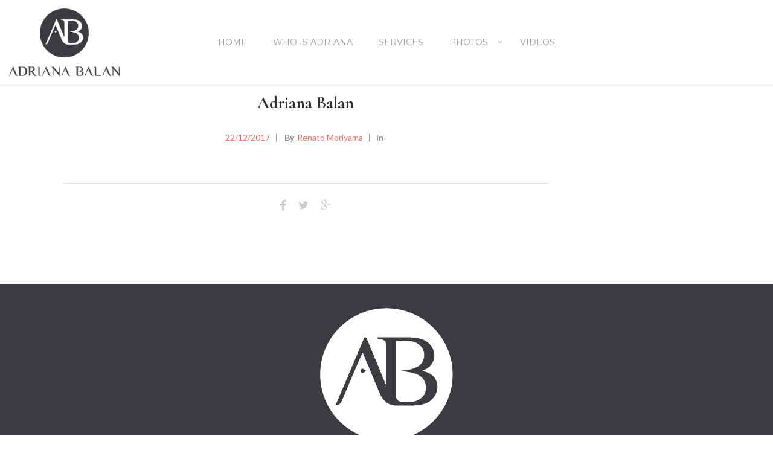

--- FILE ---
content_type: text/html; charset=UTF-8
request_url: https://adrianabalan.com/team-member/adriana-balan/
body_size: 10431
content:
<!DOCTYPE html>
<html lang="en-US">
    <head>        
        <meta charset="UTF-8">
        <meta name="viewport" content="width=device-width, initial-scale=1.0, minimum-scale=1.0, maximum-scale=1.0, user-scalable=no" />        
                <title>Adriana Balan &#8211; Adriana Balan</title>
<meta name='robots' content='max-image-preview:large' />
	<style>img:is([sizes="auto" i], [sizes^="auto," i]) { contain-intrinsic-size: 3000px 1500px }</style>
	<link rel='dns-prefetch' href='//fonts.googleapis.com' />
<link rel="alternate" type="application/rss+xml" title="Adriana Balan &raquo; Feed" href="https://adrianabalan.com/feed/" />
<link rel="alternate" type="application/rss+xml" title="Adriana Balan &raquo; Comments Feed" href="https://adrianabalan.com/comments/feed/" />
<script type="text/javascript">
/* <![CDATA[ */
window._wpemojiSettings = {"baseUrl":"https:\/\/s.w.org\/images\/core\/emoji\/16.0.1\/72x72\/","ext":".png","svgUrl":"https:\/\/s.w.org\/images\/core\/emoji\/16.0.1\/svg\/","svgExt":".svg","source":{"concatemoji":"https:\/\/adrianabalan.com\/wp-includes\/js\/wp-emoji-release.min.js?ver=6.8.3"}};
/*! This file is auto-generated */
!function(s,n){var o,i,e;function c(e){try{var t={supportTests:e,timestamp:(new Date).valueOf()};sessionStorage.setItem(o,JSON.stringify(t))}catch(e){}}function p(e,t,n){e.clearRect(0,0,e.canvas.width,e.canvas.height),e.fillText(t,0,0);var t=new Uint32Array(e.getImageData(0,0,e.canvas.width,e.canvas.height).data),a=(e.clearRect(0,0,e.canvas.width,e.canvas.height),e.fillText(n,0,0),new Uint32Array(e.getImageData(0,0,e.canvas.width,e.canvas.height).data));return t.every(function(e,t){return e===a[t]})}function u(e,t){e.clearRect(0,0,e.canvas.width,e.canvas.height),e.fillText(t,0,0);for(var n=e.getImageData(16,16,1,1),a=0;a<n.data.length;a++)if(0!==n.data[a])return!1;return!0}function f(e,t,n,a){switch(t){case"flag":return n(e,"\ud83c\udff3\ufe0f\u200d\u26a7\ufe0f","\ud83c\udff3\ufe0f\u200b\u26a7\ufe0f")?!1:!n(e,"\ud83c\udde8\ud83c\uddf6","\ud83c\udde8\u200b\ud83c\uddf6")&&!n(e,"\ud83c\udff4\udb40\udc67\udb40\udc62\udb40\udc65\udb40\udc6e\udb40\udc67\udb40\udc7f","\ud83c\udff4\u200b\udb40\udc67\u200b\udb40\udc62\u200b\udb40\udc65\u200b\udb40\udc6e\u200b\udb40\udc67\u200b\udb40\udc7f");case"emoji":return!a(e,"\ud83e\udedf")}return!1}function g(e,t,n,a){var r="undefined"!=typeof WorkerGlobalScope&&self instanceof WorkerGlobalScope?new OffscreenCanvas(300,150):s.createElement("canvas"),o=r.getContext("2d",{willReadFrequently:!0}),i=(o.textBaseline="top",o.font="600 32px Arial",{});return e.forEach(function(e){i[e]=t(o,e,n,a)}),i}function t(e){var t=s.createElement("script");t.src=e,t.defer=!0,s.head.appendChild(t)}"undefined"!=typeof Promise&&(o="wpEmojiSettingsSupports",i=["flag","emoji"],n.supports={everything:!0,everythingExceptFlag:!0},e=new Promise(function(e){s.addEventListener("DOMContentLoaded",e,{once:!0})}),new Promise(function(t){var n=function(){try{var e=JSON.parse(sessionStorage.getItem(o));if("object"==typeof e&&"number"==typeof e.timestamp&&(new Date).valueOf()<e.timestamp+604800&&"object"==typeof e.supportTests)return e.supportTests}catch(e){}return null}();if(!n){if("undefined"!=typeof Worker&&"undefined"!=typeof OffscreenCanvas&&"undefined"!=typeof URL&&URL.createObjectURL&&"undefined"!=typeof Blob)try{var e="postMessage("+g.toString()+"("+[JSON.stringify(i),f.toString(),p.toString(),u.toString()].join(",")+"));",a=new Blob([e],{type:"text/javascript"}),r=new Worker(URL.createObjectURL(a),{name:"wpTestEmojiSupports"});return void(r.onmessage=function(e){c(n=e.data),r.terminate(),t(n)})}catch(e){}c(n=g(i,f,p,u))}t(n)}).then(function(e){for(var t in e)n.supports[t]=e[t],n.supports.everything=n.supports.everything&&n.supports[t],"flag"!==t&&(n.supports.everythingExceptFlag=n.supports.everythingExceptFlag&&n.supports[t]);n.supports.everythingExceptFlag=n.supports.everythingExceptFlag&&!n.supports.flag,n.DOMReady=!1,n.readyCallback=function(){n.DOMReady=!0}}).then(function(){return e}).then(function(){var e;n.supports.everything||(n.readyCallback(),(e=n.source||{}).concatemoji?t(e.concatemoji):e.wpemoji&&e.twemoji&&(t(e.twemoji),t(e.wpemoji)))}))}((window,document),window._wpemojiSettings);
/* ]]> */
</script>

<style id='wp-emoji-styles-inline-css' type='text/css'>

	img.wp-smiley, img.emoji {
		display: inline !important;
		border: none !important;
		box-shadow: none !important;
		height: 1em !important;
		width: 1em !important;
		margin: 0 0.07em !important;
		vertical-align: -0.1em !important;
		background: none !important;
		padding: 0 !important;
	}
</style>
<link rel='stylesheet' id='wp-block-library-css' href='https://adrianabalan.com/wp-includes/css/dist/block-library/style.min.css?ver=6.8.3' type='text/css' media='all' />
<style id='classic-theme-styles-inline-css' type='text/css'>
/*! This file is auto-generated */
.wp-block-button__link{color:#fff;background-color:#32373c;border-radius:9999px;box-shadow:none;text-decoration:none;padding:calc(.667em + 2px) calc(1.333em + 2px);font-size:1.125em}.wp-block-file__button{background:#32373c;color:#fff;text-decoration:none}
</style>
<style id='global-styles-inline-css' type='text/css'>
:root{--wp--preset--aspect-ratio--square: 1;--wp--preset--aspect-ratio--4-3: 4/3;--wp--preset--aspect-ratio--3-4: 3/4;--wp--preset--aspect-ratio--3-2: 3/2;--wp--preset--aspect-ratio--2-3: 2/3;--wp--preset--aspect-ratio--16-9: 16/9;--wp--preset--aspect-ratio--9-16: 9/16;--wp--preset--color--black: #000000;--wp--preset--color--cyan-bluish-gray: #abb8c3;--wp--preset--color--white: #ffffff;--wp--preset--color--pale-pink: #f78da7;--wp--preset--color--vivid-red: #cf2e2e;--wp--preset--color--luminous-vivid-orange: #ff6900;--wp--preset--color--luminous-vivid-amber: #fcb900;--wp--preset--color--light-green-cyan: #7bdcb5;--wp--preset--color--vivid-green-cyan: #00d084;--wp--preset--color--pale-cyan-blue: #8ed1fc;--wp--preset--color--vivid-cyan-blue: #0693e3;--wp--preset--color--vivid-purple: #9b51e0;--wp--preset--gradient--vivid-cyan-blue-to-vivid-purple: linear-gradient(135deg,rgba(6,147,227,1) 0%,rgb(155,81,224) 100%);--wp--preset--gradient--light-green-cyan-to-vivid-green-cyan: linear-gradient(135deg,rgb(122,220,180) 0%,rgb(0,208,130) 100%);--wp--preset--gradient--luminous-vivid-amber-to-luminous-vivid-orange: linear-gradient(135deg,rgba(252,185,0,1) 0%,rgba(255,105,0,1) 100%);--wp--preset--gradient--luminous-vivid-orange-to-vivid-red: linear-gradient(135deg,rgba(255,105,0,1) 0%,rgb(207,46,46) 100%);--wp--preset--gradient--very-light-gray-to-cyan-bluish-gray: linear-gradient(135deg,rgb(238,238,238) 0%,rgb(169,184,195) 100%);--wp--preset--gradient--cool-to-warm-spectrum: linear-gradient(135deg,rgb(74,234,220) 0%,rgb(151,120,209) 20%,rgb(207,42,186) 40%,rgb(238,44,130) 60%,rgb(251,105,98) 80%,rgb(254,248,76) 100%);--wp--preset--gradient--blush-light-purple: linear-gradient(135deg,rgb(255,206,236) 0%,rgb(152,150,240) 100%);--wp--preset--gradient--blush-bordeaux: linear-gradient(135deg,rgb(254,205,165) 0%,rgb(254,45,45) 50%,rgb(107,0,62) 100%);--wp--preset--gradient--luminous-dusk: linear-gradient(135deg,rgb(255,203,112) 0%,rgb(199,81,192) 50%,rgb(65,88,208) 100%);--wp--preset--gradient--pale-ocean: linear-gradient(135deg,rgb(255,245,203) 0%,rgb(182,227,212) 50%,rgb(51,167,181) 100%);--wp--preset--gradient--electric-grass: linear-gradient(135deg,rgb(202,248,128) 0%,rgb(113,206,126) 100%);--wp--preset--gradient--midnight: linear-gradient(135deg,rgb(2,3,129) 0%,rgb(40,116,252) 100%);--wp--preset--font-size--small: 13px;--wp--preset--font-size--medium: 20px;--wp--preset--font-size--large: 36px;--wp--preset--font-size--x-large: 42px;--wp--preset--spacing--20: 0.44rem;--wp--preset--spacing--30: 0.67rem;--wp--preset--spacing--40: 1rem;--wp--preset--spacing--50: 1.5rem;--wp--preset--spacing--60: 2.25rem;--wp--preset--spacing--70: 3.38rem;--wp--preset--spacing--80: 5.06rem;--wp--preset--shadow--natural: 6px 6px 9px rgba(0, 0, 0, 0.2);--wp--preset--shadow--deep: 12px 12px 50px rgba(0, 0, 0, 0.4);--wp--preset--shadow--sharp: 6px 6px 0px rgba(0, 0, 0, 0.2);--wp--preset--shadow--outlined: 6px 6px 0px -3px rgba(255, 255, 255, 1), 6px 6px rgba(0, 0, 0, 1);--wp--preset--shadow--crisp: 6px 6px 0px rgba(0, 0, 0, 1);}:where(.is-layout-flex){gap: 0.5em;}:where(.is-layout-grid){gap: 0.5em;}body .is-layout-flex{display: flex;}.is-layout-flex{flex-wrap: wrap;align-items: center;}.is-layout-flex > :is(*, div){margin: 0;}body .is-layout-grid{display: grid;}.is-layout-grid > :is(*, div){margin: 0;}:where(.wp-block-columns.is-layout-flex){gap: 2em;}:where(.wp-block-columns.is-layout-grid){gap: 2em;}:where(.wp-block-post-template.is-layout-flex){gap: 1.25em;}:where(.wp-block-post-template.is-layout-grid){gap: 1.25em;}.has-black-color{color: var(--wp--preset--color--black) !important;}.has-cyan-bluish-gray-color{color: var(--wp--preset--color--cyan-bluish-gray) !important;}.has-white-color{color: var(--wp--preset--color--white) !important;}.has-pale-pink-color{color: var(--wp--preset--color--pale-pink) !important;}.has-vivid-red-color{color: var(--wp--preset--color--vivid-red) !important;}.has-luminous-vivid-orange-color{color: var(--wp--preset--color--luminous-vivid-orange) !important;}.has-luminous-vivid-amber-color{color: var(--wp--preset--color--luminous-vivid-amber) !important;}.has-light-green-cyan-color{color: var(--wp--preset--color--light-green-cyan) !important;}.has-vivid-green-cyan-color{color: var(--wp--preset--color--vivid-green-cyan) !important;}.has-pale-cyan-blue-color{color: var(--wp--preset--color--pale-cyan-blue) !important;}.has-vivid-cyan-blue-color{color: var(--wp--preset--color--vivid-cyan-blue) !important;}.has-vivid-purple-color{color: var(--wp--preset--color--vivid-purple) !important;}.has-black-background-color{background-color: var(--wp--preset--color--black) !important;}.has-cyan-bluish-gray-background-color{background-color: var(--wp--preset--color--cyan-bluish-gray) !important;}.has-white-background-color{background-color: var(--wp--preset--color--white) !important;}.has-pale-pink-background-color{background-color: var(--wp--preset--color--pale-pink) !important;}.has-vivid-red-background-color{background-color: var(--wp--preset--color--vivid-red) !important;}.has-luminous-vivid-orange-background-color{background-color: var(--wp--preset--color--luminous-vivid-orange) !important;}.has-luminous-vivid-amber-background-color{background-color: var(--wp--preset--color--luminous-vivid-amber) !important;}.has-light-green-cyan-background-color{background-color: var(--wp--preset--color--light-green-cyan) !important;}.has-vivid-green-cyan-background-color{background-color: var(--wp--preset--color--vivid-green-cyan) !important;}.has-pale-cyan-blue-background-color{background-color: var(--wp--preset--color--pale-cyan-blue) !important;}.has-vivid-cyan-blue-background-color{background-color: var(--wp--preset--color--vivid-cyan-blue) !important;}.has-vivid-purple-background-color{background-color: var(--wp--preset--color--vivid-purple) !important;}.has-black-border-color{border-color: var(--wp--preset--color--black) !important;}.has-cyan-bluish-gray-border-color{border-color: var(--wp--preset--color--cyan-bluish-gray) !important;}.has-white-border-color{border-color: var(--wp--preset--color--white) !important;}.has-pale-pink-border-color{border-color: var(--wp--preset--color--pale-pink) !important;}.has-vivid-red-border-color{border-color: var(--wp--preset--color--vivid-red) !important;}.has-luminous-vivid-orange-border-color{border-color: var(--wp--preset--color--luminous-vivid-orange) !important;}.has-luminous-vivid-amber-border-color{border-color: var(--wp--preset--color--luminous-vivid-amber) !important;}.has-light-green-cyan-border-color{border-color: var(--wp--preset--color--light-green-cyan) !important;}.has-vivid-green-cyan-border-color{border-color: var(--wp--preset--color--vivid-green-cyan) !important;}.has-pale-cyan-blue-border-color{border-color: var(--wp--preset--color--pale-cyan-blue) !important;}.has-vivid-cyan-blue-border-color{border-color: var(--wp--preset--color--vivid-cyan-blue) !important;}.has-vivid-purple-border-color{border-color: var(--wp--preset--color--vivid-purple) !important;}.has-vivid-cyan-blue-to-vivid-purple-gradient-background{background: var(--wp--preset--gradient--vivid-cyan-blue-to-vivid-purple) !important;}.has-light-green-cyan-to-vivid-green-cyan-gradient-background{background: var(--wp--preset--gradient--light-green-cyan-to-vivid-green-cyan) !important;}.has-luminous-vivid-amber-to-luminous-vivid-orange-gradient-background{background: var(--wp--preset--gradient--luminous-vivid-amber-to-luminous-vivid-orange) !important;}.has-luminous-vivid-orange-to-vivid-red-gradient-background{background: var(--wp--preset--gradient--luminous-vivid-orange-to-vivid-red) !important;}.has-very-light-gray-to-cyan-bluish-gray-gradient-background{background: var(--wp--preset--gradient--very-light-gray-to-cyan-bluish-gray) !important;}.has-cool-to-warm-spectrum-gradient-background{background: var(--wp--preset--gradient--cool-to-warm-spectrum) !important;}.has-blush-light-purple-gradient-background{background: var(--wp--preset--gradient--blush-light-purple) !important;}.has-blush-bordeaux-gradient-background{background: var(--wp--preset--gradient--blush-bordeaux) !important;}.has-luminous-dusk-gradient-background{background: var(--wp--preset--gradient--luminous-dusk) !important;}.has-pale-ocean-gradient-background{background: var(--wp--preset--gradient--pale-ocean) !important;}.has-electric-grass-gradient-background{background: var(--wp--preset--gradient--electric-grass) !important;}.has-midnight-gradient-background{background: var(--wp--preset--gradient--midnight) !important;}.has-small-font-size{font-size: var(--wp--preset--font-size--small) !important;}.has-medium-font-size{font-size: var(--wp--preset--font-size--medium) !important;}.has-large-font-size{font-size: var(--wp--preset--font-size--large) !important;}.has-x-large-font-size{font-size: var(--wp--preset--font-size--x-large) !important;}
:where(.wp-block-post-template.is-layout-flex){gap: 1.25em;}:where(.wp-block-post-template.is-layout-grid){gap: 1.25em;}
:where(.wp-block-columns.is-layout-flex){gap: 2em;}:where(.wp-block-columns.is-layout-grid){gap: 2em;}
:root :where(.wp-block-pullquote){font-size: 1.5em;line-height: 1.6;}
</style>
<link rel='stylesheet' id='rs-plugin-settings-css' href='https://adrianabalan.com/wp-content/plugins/revslider/public/assets/css/settings.css?ver=5.4.6.4' type='text/css' media='all' />
<style id='rs-plugin-settings-inline-css' type='text/css'>
#rs-demo-id {}
</style>
<link rel='stylesheet' id='wyde-animations-css' href='https://adrianabalan.com/wp-content/plugins/wyde-core/shortcodes/css/animation.css?ver=3.6.9' type='text/css' media='all' />
<link rel='stylesheet' id='wyde-font-awesome-css' href='https://adrianabalan.com/wp-content/plugins/wyde-core/assets/css/font-awesome.min.css?ver=4.6.3' type='text/css' media='all' />
<link rel='stylesheet' id='overlap-main-css' href='https://adrianabalan.com/wp-content/themes/overlap/css/main.css' type='text/css' media='all' />
<link rel='stylesheet' id='overlap-icons-css' href='https://adrianabalan.com/wp-content/themes/overlap/css/icons.css?ver=1.0.1' type='text/css' media='all' />
<link rel='stylesheet' id='overlap-shortcodes-css' href='https://adrianabalan.com/wp-content/themes/overlap/css/shortcodes.css' type='text/css' media='all' />
<link rel='stylesheet' id='overlap-css' href='https://adrianabalan.com/wp-content/themes/overlap-child-theme/style.css?ver=6.8.3' type='text/css' media='all' />
<link rel='stylesheet' id='redux-google-fonts-overlap_options-css' href='https://fonts.googleapis.com/css?family=Lato%3A100%2C300%2C400%2C700%2C900%2C100italic%2C300italic%2C400italic%2C700italic%2C900italic%7CMontserrat%3A100%2C200%2C300%2C400%2C500%2C600%2C700%2C800%2C900%2C100italic%2C200italic%2C300italic%2C400italic%2C500italic%2C600italic%2C700italic%2C800italic%2C900italic%7CCormorant%3A300%2C400%2C500%2C600%2C700%2C300italic%2C400italic%2C500italic%2C600italic%2C700italic%7CPlayfair+Display%3A400&#038;ver=1519645896' type='text/css' media='all' />
<script type="text/javascript" src="https://adrianabalan.com/wp-includes/js/jquery/jquery.min.js?ver=3.7.1" id="jquery-core-js"></script>
<script type="text/javascript" src="https://adrianabalan.com/wp-includes/js/jquery/jquery-migrate.min.js?ver=3.4.1" id="jquery-migrate-js"></script>
<script type="text/javascript" src="https://adrianabalan.com/wp-content/plugins/revslider/public/assets/js/jquery.themepunch.tools.min.js?ver=5.4.6.4" id="tp-tools-js"></script>
<script type="text/javascript" src="https://adrianabalan.com/wp-content/plugins/revslider/public/assets/js/jquery.themepunch.revolution.min.js?ver=5.4.6.4" id="revmin-js"></script>
<script type="text/javascript" src="https://adrianabalan.com/wp-content/plugins/wyde-core/assets/js/modernizr.js" id="modernizr-js"></script>
<link rel="https://api.w.org/" href="https://adrianabalan.com/wp-json/" /><link rel="EditURI" type="application/rsd+xml" title="RSD" href="https://adrianabalan.com/xmlrpc.php?rsd" />
<meta name="generator" content="WordPress 6.8.3" />
<link rel="canonical" href="https://adrianabalan.com/team-member/adriana-balan/" />
<link rel='shortlink' href='https://adrianabalan.com/?p=316' />
<link rel="alternate" title="oEmbed (JSON)" type="application/json+oembed" href="https://adrianabalan.com/wp-json/oembed/1.0/embed?url=https%3A%2F%2Fadrianabalan.com%2Fteam-member%2Fadriana-balan%2F" />
<link rel="alternate" title="oEmbed (XML)" type="text/xml+oembed" href="https://adrianabalan.com/wp-json/oembed/1.0/embed?url=https%3A%2F%2Fadrianabalan.com%2Fteam-member%2Fadriana-balan%2F&#038;format=xml" />
<!--[if lte IE 9]><link rel="stylesheet" type="text/css" href="https://adrianabalan.com/wp-content/plugins/js_composer/assets/css/vc_lte_ie9.min.css" media="screen"><![endif]--><meta name="generator" content="Visual Composer 5.4.5"/>
<meta name="generator" content="Powered by Slider Revolution 5.4.6.4 - responsive, Mobile-Friendly Slider Plugin for WordPress with comfortable drag and drop interface." />
<link rel="icon" href="https://adrianabalan.com/wp-content/uploads/2017/12/icone-150x150.png" sizes="32x32" />
<link rel="icon" href="https://adrianabalan.com/wp-content/uploads/2017/12/icone.png" sizes="192x192" />
<link rel="apple-touch-icon" href="https://adrianabalan.com/wp-content/uploads/2017/12/icone.png" />
<meta name="msapplication-TileImage" content="https://adrianabalan.com/wp-content/uploads/2017/12/icone.png" />
<script type="text/javascript">function setREVStartSize(e){
				try{ var i=jQuery(window).width(),t=9999,r=0,n=0,l=0,f=0,s=0,h=0;					
					if(e.responsiveLevels&&(jQuery.each(e.responsiveLevels,function(e,f){f>i&&(t=r=f,l=e),i>f&&f>r&&(r=f,n=e)}),t>r&&(l=n)),f=e.gridheight[l]||e.gridheight[0]||e.gridheight,s=e.gridwidth[l]||e.gridwidth[0]||e.gridwidth,h=i/s,h=h>1?1:h,f=Math.round(h*f),"fullscreen"==e.sliderLayout){var u=(e.c.width(),jQuery(window).height());if(void 0!=e.fullScreenOffsetContainer){var c=e.fullScreenOffsetContainer.split(",");if (c) jQuery.each(c,function(e,i){u=jQuery(i).length>0?u-jQuery(i).outerHeight(!0):u}),e.fullScreenOffset.split("%").length>1&&void 0!=e.fullScreenOffset&&e.fullScreenOffset.length>0?u-=jQuery(window).height()*parseInt(e.fullScreenOffset,0)/100:void 0!=e.fullScreenOffset&&e.fullScreenOffset.length>0&&(u-=parseInt(e.fullScreenOffset,0))}f=u}else void 0!=e.minHeight&&f<e.minHeight&&(f=e.minHeight);e.c.closest(".rev_slider_wrapper").css({height:f})					
				}catch(d){console.log("Failure at Presize of Slider:"+d)}
			};</script>
<style type="text/css" title="dynamic-css" class="options-output">#side-nav{background-color:transparent;background-size:cover;background-position:center bottom;}#footer-bottom{color:#ffffff;}#footer-bottom{background-color:#3c3c40;background-size:cover;background-position:center bottom;}.archive.category .main-content, .archive.author .main-content, .archive.date .main-content{background-size:cover;background-position:center center;}body{font-family:Lato,Arial, Helvetica, sans-serif;font-weight:normal;color:#3f3f3f;font-size:15px;}#top-nav .top-menu > li > a, #full-nav, .live-search-form input{font-family:Montserrat,Arial, Helvetica, sans-serif;font-weight:400;font-size:14px;}.w-button, .w-link-button, .w-ghost-button, a.button, button, input[type="submit"], input[type="button"], input[type="reset"]{font-family:Montserrat,Arial, Helvetica, sans-serif;letter-spacing:0.5px;font-weight:normal;}h1{font-family:Cormorant,Arial, Helvetica, sans-serif;font-weight:700;font-size:52px;}h2{font-family:Cormorant,Arial, Helvetica, sans-serif;font-weight:700;color:#303030;font-size:44px;}h3{font-family:Cormorant,Arial, Helvetica, sans-serif;font-weight:700;color:#262626;font-size:36px;}h4{font-family:Montserrat,Arial, Helvetica, sans-serif;font-weight:500;font-style:normal;}h5,.post-date strong{font-family:Montserrat,Arial, Helvetica, sans-serif;font-weight:300;font-style:normal;}h6,blockquote{font-family:"Playfair Display",Arial, Helvetica, sans-serif;font-weight:400;font-style:normal;}</style><style type="text/css" data-name="overlap-color-scheme">a,
#header #top-nav li:hover > a,
#header #top-nav li.current-menu-ancestor > a,
#header #top-nav li.current-menu-item > a,
.vertical-menu li.back-to-parent:hover > span,
.vertical-menu li:hover > a,
.vertical-menu .current-menu-ancestor > a,
.vertical-menu .current-menu-item > a,
.w-dark #full-nav .vertical-menu li.back-to-parent:hover > span,
.w-dark #full-nav .vertical-menu li:hover > a,
.w-dark #full-nav .vertical-menu .current-menu-ancestor > a,
.w-dark #full-nav .vertical-menu .current-menu-item > a,
#fullscreen-nav.w-dark .social-icons > li:hover a,
#side-menu li:hover > a,
.w-light .sliding-remove-button:hover,
.w-text-light .dropcap,
.highlight,
blockquote:before,
button:hover,
input[type="submit"]:hover, 
input[type="button"]:hover,
.w-blog-posts .post-title a:hover,
.post-nav .nav-home a:hover,
.post-nav h4 a:hover,
.prev-post > a:hover,
.next-post > a:hover,
.post-tags a:hover,
.widget a:hover,
.related-posts li:hover h4 a,
.w-pricing-box .box-header h4,
.w-testimonial .w-content:before,
.w-link-button:not(.none):not(.outline):hover, 
.w-link-button:not(.none):active,
.w-link-button.none,
.w-link-button.none:hover,
.w-link-button.none:active,
.w-link-button.outline,
.w-testimonials-slider .owl-nav > div,
.w-testimonials-slider .owl-nav > div:hover,
.w-team-slider .cover-image,
.w-team-slider .member-name h4,
.w-team-slider .w-grid-layout .member-name h3 > span,
.w-heading.heading-6 .heading-title,
.w-heading:not(.heading-6):not(.heading-7) .subheading,
.w-photoset .w-item figcaption h3:hover a,
.w-link-button.outline.w-with-icon:hover,
.post .post-date a strong,
.post-meta a,
.pagination > span > a:hover,
.w-blog-posts .no-cover.format-audio .post-media-icon,
.w-blog-posts .no-cover.format-video .post-media-icon,
.meta-date a strong,
.format-quote .post-detail .post-title:before,
.title-wrapper .subtitle,
.title-wrapper .title strong,
.member-content .member-meta,
.w-counter-box,
.post-share a:hover,
.w-blog-posts .post.format-quote .post-title a:before,
.post .meta-date a strong,
.w-text-block ul > li:before,
.widget_shopping_cart .total .amount,
.woocommerce-message:before, 
.woocommerce-info:before, 
.star-rating:before,
.star-rating span:before,
.stars a:hover,
.products li .price,
.woocommerce button.button:hover, 
.woocommerce .buttons .button:hover, 
.wc-proceed-to-checkout .button:hover, 
.my_account_orders a.button:hover, 
.add_to_cart_inline .button:hover,
.order-total .amount,
.summary .single_variation .price ins .amount,
.menu-my-account a:hover
{
    color:#f26c69;
}

.w-link-button,
.title-wrapper:not(.w-size-s) .title:after,
.w-icon-tabs .w-tabs-nav li.active a,
.w-icon-tabs .w-tabs-nav li.active,
.sliding-remove-button:hover,
.w-blog-posts .readmore-link a,
code,
.w-icon-tabs.w-tabs .w-tabs-nav li.active,
.loader-border,
.loader-timer > div,
.w-blog-posts.w-large .w-item > .post.sticky,
.w-blog-posts.w-grid .w-item > .post.sticky,
.widget .tagcloud a:hover,
.variation,

.shop_table .quantity input:focus,
.shop_table .quantity input:hover  
{
    border-color:#f26c69;
}

.dropdown-nav ul ul,
.w-tabs .w-tabs-nav li.active
{
    border-top-color:#f26c69;
}

.w-testimonials-slider .w-border,
.w-testimonial .w-header:after,
.w-testimonial .w-customer p:after,
.w-link-button:not(.none) .w-border,
.w-link-button.outline:hover .w-border, 
.w-link-button.outline:active .w-border,
.w-pricing-box .box-button:hover a,
.w-portfolio-grid.w-overlap .w-showmore a,
.w-blog-posts .readmore-link a:hover,
.w-heading.heading-7 .heading-title:before,
.w-heading.heading-7 .heading-title:after,
.w-tabs .w-tabs-nav li.active:before,
.w-icon-tabs .w-tabs-nav li.active a:after,
#header .mobile-nav-icon > .menu-icon,
#header .mobile-nav-icon > .menu-icon:before,
#header .mobile-nav-icon > .menu-icon:after,
.full-nav-icon:hover > .menu-icon,
.full-nav-icon:hover > .menu-icon:before,
.full-nav-icon:hover > .menu-icon:after,
.post-nav span a,
#fullscreen-nav.w-light:before,
#live-search.w-light:before,
#toplink-button .border:before,
.w-twitter .profile-image img,
#wp-calendar tbody td#today:hover,
#cancel-comment-reply-link:hover,
.loader-inner,
.loader-timer > div:before,
.loader-timer > div:after,
.onsale,
.cart-items,
.widget_price_filter .ui-slider .ui-slider-range,
.widget_price_filter .ui-slider .ui-slider-handle,
.products li figure .button,
.w-portfolio-grid.w-layout-overlap .w-showmore a,
.w-effect-overlap figure,
.pagination>span.w-previous:after, 
.pagination>span.w-next:before
{
    background:#f26c69;
}

.w-tour .w-tabs-nav li.active a,
.w-accordion .active .acd-header,
.w-accordion .active:hover .acd-header,
.w-toggle.active > h4,
.w-ghost-button,
.w-ghost-button:hover,
.w-tabs .w-tabs-nav li.active a 
{
    color:#f26c69;
    border-color:#f26c69;
}

.w-button,
button,
input[type="submit"],
input[type="button"],
:not(:required) input[type="checkbox"]:checked, 
:not(:required) input[type="radio"]:checked,
.comments-nav a:hover,
.loader-square-spin > div,
.ball-pulse > div,
.woocommerce button.button, 
.woocommerce .buttons .button, 
.wc-proceed-to-checkout .button, 
.my_account_orders a.button, 
.add_to_cart_inline .button
{
    border-color:#f26c69;
    background:#f26c69;
}

.single-product .woocommerce-tabs ul.tabs li.active {
    box-shadow: 0 1px 0 #f26c69;
}

.loader-circle{
    box-shadow: inset 0 0 0 3px #f26c69;
}

.loader-line-mask .loader-line
{
    box-shadow: inset 0 0 0 4px #f26c69;
}</style><style type="text/css">
ul.services > li:before{
    display:none;
}
#header-logo{
    height: 140px;
}
#header .container{
    height: 140px;
}
#header-logo img.dark-logo,
#header-logo img.light-logo{
    max-height: 80%;
}
.sticky-nav #header-logo{
    max-height: 60px;
}
.w-blog-posts.w-overlap .post-title{
    font-size: 40px;
    overflow: visible;
    height: auto;
    line-height: 40px;
    white-space: normal;
    display: inline-block;
    margin-bottom: 10px;
}
.w-blog-posts.w-overlap .w-item{
	position: relative;
	float: none;
	display: block;
	clear: both;
	margin-bottom: 100px;
}
h2.title_back_letter {
	position: absolute;
    top: 0px;
    font-size: 90px;
    color: rgba(194,204,212,0.5);
}
.title-wrapper{
    padding-top:200px;
}
@media only screen and (max-width: 599px){
	.w-custom-heading h2,
	h2.title_back_letter{
		font-size: 70px !important;
	}
	.custom-h2-left h2{
		position: absolute !important;
		top:10px !important;
		right: 40px !important;
	}
	.custom-h2-right h2{
		position: absolute !important;
		top:10px !important;
		left: 40px !important;
	}
	.w-blog-posts.w-overlap .video-content iframe{
		width: 100%;
		max-width: 560px;
        max-height: 200px;
	}
}
@media only screen and (min-width: 600px){
    .w-blog-posts.w-overlap .video-content iframe{
		width: 100%;
		max-width: 590px;
        max-height: 280px;
	}
}
@media only screen and (min-width: 992px){
	.w-blog-posts.w-overlap .video-content{
		max-width: 59%;	
	}
	.w-blog-posts.w-overlap .video-content iframe{
		width: 100%;
		max-width: 700px;
        max-height: 320px;
	}
	.w-blog-posts.w-overlap .w-item:nth-child(odd) h2.title_back_letter{
		left: 0px;
	}
	.w-blog-posts.w-overlap .w-item:nth-child(even) h2.title_back_letter{
		right: 0px;
	}
	.w-blog-posts.w-overlap .post-content{
		background: none !important;
	}
	.w-blog-posts.w-overlap .w-item:nth-child(odd) .post-content{
		left: 58%;
	    position: absolute;
	    z-index: 999;
	    top: 0;
	    right: 0;
	}
	.w-blog-posts.w-overlap .w-item:nth-child(even) .video-content{
		margin-left: 40%;
	}
	.w-blog-posts.w-overlap .w-item:nth-child(even) .post-content{
		right: 59%;
		text-align: right !important;
		position: absolute;
	    z-index: 999;
	    top: 0;
	}
	.w-blog-posts.w-overlap .w-item:nth-child(even) .post-title,
	.w-blog-posts.w-overlap .w-item:nth-child(even) .post-video-meta{
		padding-right: 0px !important;
	}

}
@media only screen and (min-width: 1080px){
	body:not(.no-header) .main-content.header-space {
	    padding-top: 115px;
	}
}



</style>
<script>
jQuery(document).ready(function($){
    
if (window.location.href.split('http://adrianabalan.com/').pop() === ""){ 
    $(window).scroll(function() {

       if ($(this).scrollTop() < 1400){
              $('.about').removeClass("menu-item-home current-menu-item page_item current_page_item ");
           } else {
              $('.about').addClass("menu-item-home current-menu-item page_item current_page_item ");
           }
        });
    }

});

</script>    </head>
    <body class="wp-singular wyde_team_member-template-default single single-wyde_team_member postid-316 wp-theme-overlap wp-child-theme-overlap-child-theme center-nav no-title">
        <div id="preloader">        <div id="loading-animation" class="loader-1">
        <div class="loader-timer">
	<div></div>
</div>        </div>
        </div>        <aside id="side-nav" class="w-text-dark">
        <div class="bg-overlay" style="background-color: #ffffff;opacity:0.5;"></div>
        <div class="side-nav-wrapper">          
        <nav id="vertical-nav">
            <ul class="vertical-menu">
            <li id="vertical-menu-item-33" class="menu-item menu-item-type-post_type menu-item-object-page menu-item-home menu-item-33"><a href="https://adrianabalan.com/">Home<span></span></a></li>
<li id="vertical-menu-item-372" class="about menu-item menu-item-type-custom menu-item-object-custom menu-item-home menu-item-372"><a href="https://adrianabalan.com/#about">Who is Adriana<span></span></a></li>
<li id="vertical-menu-item-34" class="menu-item menu-item-type-post_type menu-item-object-page menu-item-34"><a href="https://adrianabalan.com/services/">Services<span></span></a></li>
<li id="vertical-menu-item-98" class="menu-item menu-item-type-custom menu-item-object-custom menu-item-has-children menu-item-98"><a href="#">Photos<span></span></a>
<ul class="sub-menu">

<li class="back-to-parent"><span>Back</span></li>
	<li id="vertical-menu-item-73" class="menu-item menu-item-type-post_type menu-item-object-page menu-item-73"><a href="https://adrianabalan.com/photos/cut/">Ladies haircut<span></span></a></li>
	<li id="vertical-menu-item-72" class="menu-item menu-item-type-post_type menu-item-object-page menu-item-72"><a href="https://adrianabalan.com/photos/removing-split-ends/">Removing split ends<span></span></a></li>
	<li id="vertical-menu-item-71" class="menu-item menu-item-type-post_type menu-item-object-page menu-item-71"><a href="https://adrianabalan.com/photos/blow-dry/">Blow-dry<span></span></a></li>
	<li id="vertical-menu-item-70" class="menu-item menu-item-type-post_type menu-item-object-page menu-item-70"><a href="https://adrianabalan.com/photos/colouring/">Colouring<span></span></a></li>
	<li id="vertical-menu-item-95" class="menu-item menu-item-type-post_type menu-item-object-page menu-item-95"><a href="https://adrianabalan.com/photos/highlights/">Highlights<span></span></a></li>
	<li id="vertical-menu-item-96" class="menu-item menu-item-type-post_type menu-item-object-page menu-item-96"><a href="https://adrianabalan.com/photos/ombre-hair/">Ombré hair<span></span></a></li>
	<li id="vertical-menu-item-79" class="menu-item menu-item-type-post_type menu-item-object-page menu-item-79"><a href="https://adrianabalan.com/photos/balayage/">Balayage<span></span></a></li>
	<li id="vertical-menu-item-97" class="menu-item menu-item-type-post_type menu-item-object-page menu-item-97"><a href="https://adrianabalan.com/photos/hairstyle/">Hairstyles<span></span></a></li>
	<li id="vertical-menu-item-84" class="menu-item menu-item-type-post_type menu-item-object-page menu-item-84"><a href="https://adrianabalan.com/photos/makeup/">Makeup<span></span></a></li>
	<li id="vertical-menu-item-87" class="menu-item menu-item-type-post_type menu-item-object-page menu-item-87"><a href="https://adrianabalan.com/photos/brides/">Bridal Hair &#038; Makeup<span></span></a></li>
</ul>
</li>
<li id="vertical-menu-item-228" class="menu-item menu-item-type-post_type menu-item-object-page menu-item-228"><a href="https://adrianabalan.com/videos/">Videos<span></span></a></li>
            </ul>
        </nav>
        <ul id="side-menu">
                                </ul>
            </div>
</aside><header  id="header" class="w-light w-sticky w-full w-text-dark"> 
    <div class="container">       
        <span class="mobile-nav-icon">
            <i class="menu-icon"></i>
        </span>
            <span id="header-logo">  
        <a href="https://adrianabalan.com">
                        <img class="dark-logo" src="https://adrianabalan.com/wp-content/uploads/2017/12/logo-header.png" width="248" height="151" alt="Adriana Balan" />
            
                        <img class="dark-sticky" src="https://adrianabalan.com/wp-content/uploads/2017/12/icone.png" width="110" height="110" alt="Adriana Balan" />
            
                        <img class="light-logo" src="https://adrianabalan.com/wp-content/uploads/2017/12/logo-adrianabalan-invertido.png" width="248" height="151" alt="Adriana Balan" />
            
                        <img class="light-sticky" src="https://adrianabalan.com/wp-content/uploads/2017/12/icone-branco.png" width="110" height="110" alt="Adriana Balan" />
                    </a>
    </span>
            <nav id="top-nav" class="dropdown-nav">
            <ul class="top-menu">
                <li class="menu-item menu-item-type-post_type menu-item-object-page menu-item-home menu-item-33"><a href="https://adrianabalan.com/">Home</a></li>
<li class="about menu-item menu-item-type-custom menu-item-object-custom menu-item-home menu-item-372"><a href="https://adrianabalan.com/#about">Who is Adriana</a></li>
<li class="menu-item menu-item-type-post_type menu-item-object-page menu-item-34"><a href="https://adrianabalan.com/services/">Services</a></li>
<li class="menu-item menu-item-type-custom menu-item-object-custom menu-item-has-children menu-item-98"><a href="#">Photos</a>
<ul class="sub-menu">
	<li class="menu-item menu-item-type-post_type menu-item-object-page menu-item-73"><a href="https://adrianabalan.com/photos/cut/">Ladies haircut</a></li>
	<li class="menu-item menu-item-type-post_type menu-item-object-page menu-item-72"><a href="https://adrianabalan.com/photos/removing-split-ends/">Removing split ends</a></li>
	<li class="menu-item menu-item-type-post_type menu-item-object-page menu-item-71"><a href="https://adrianabalan.com/photos/blow-dry/">Blow-dry</a></li>
	<li class="menu-item menu-item-type-post_type menu-item-object-page menu-item-70"><a href="https://adrianabalan.com/photos/colouring/">Colouring</a></li>
	<li class="menu-item menu-item-type-post_type menu-item-object-page menu-item-95"><a href="https://adrianabalan.com/photos/highlights/">Highlights</a></li>
	<li class="menu-item menu-item-type-post_type menu-item-object-page menu-item-96"><a href="https://adrianabalan.com/photos/ombre-hair/">Ombré hair</a></li>
	<li class="menu-item menu-item-type-post_type menu-item-object-page menu-item-79"><a href="https://adrianabalan.com/photos/balayage/">Balayage</a></li>
	<li class="menu-item menu-item-type-post_type menu-item-object-page menu-item-97"><a href="https://adrianabalan.com/photos/hairstyle/">Hairstyles</a></li>
	<li class="menu-item menu-item-type-post_type menu-item-object-page menu-item-84"><a href="https://adrianabalan.com/photos/makeup/">Makeup</a></li>
	<li class="menu-item menu-item-type-post_type menu-item-object-page menu-item-87"><a href="https://adrianabalan.com/photos/brides/">Bridal Hair &#038; Makeup</a></li>
</ul>
</li>
<li class="menu-item menu-item-type-post_type menu-item-object-page menu-item-228"><a href="https://adrianabalan.com/videos/">Videos</a></li>
    
            </ul>
                        <ul class="ex-menu">
                            </ul>
                    </nav>
            </div>
</header><div id="page-overlay"></div><div id="live-search" class="w-light">
    <div class="container">
        <form id="live-search-form" class="live-search-form clear" action="https://adrianabalan.com" method="get">
            <input type="hidden" name="wyde_search_post_types" value="page,post,wyde_portfolio" />
        	<input type="hidden" name="wyde_search_suggestions" value="5" />
            <input type="text" name="s" id="wyde-search-keyword" value="" placeholder="Start Typing..." />
            <a href="#" class="fullscreen-remove-button"><i class="ol-cancel"></i></a>
        </form>
    </div>
</div><div id="content">
        <div class="main-content no-sidebar header-space">    
                <div class="page-content container">  
                        <div class="w-main col-9">  
                <div class="col-inner">     
                    <div class="post-detail clear">
    <h2 class="post-title">Adriana Balan</h2>        <div class="post-meta">
                <span class="meta-date">
            <a href="https://adrianabalan.com/2017/12/22/">
                 22/12/2017            </a>
        </span>
                        <span class="meta-author">
            <strong>By</strong><a href="https://adrianabalan.com/author/renato/" title="Posts by Renato Moriyama" rel="author">Renato Moriyama</a>        </span>
          
                <span class="meta-category">
            <strong>In</strong>        </span>  
                
           
              
    </div>
        <div class="post-content">
        </div>
            <div class="post-share">
	<a href="https://www.facebook.com/sharer/sharer.php?u=https%3A%2F%2Fadrianabalan.com%2Fteam-member%2Fadriana-balan%2F" target="_blank" class="share-link-ol-facebook"><i class="ol-facebook"></i></a><a href="https://twitter.com/intent/tweet?source=webclient&amp;url=https%3A%2F%2Fadrianabalan.com%2Fteam-member%2Fadriana-balan%2F&amp;text=Adriana+Balan" target="_blank" class="share-link-ol-twitter"><i class="ol-twitter"></i></a><a href="https://plus.google.com/share?url=https%3A%2F%2Fadrianabalan.com%2Fteam-member%2Fadriana-balan%2F" target="_blank" class="share-link-ol-google-plus"><i class="ol-google-plus"></i></a>	
</div> 
</div>
                </div>
            </div>
                    </div>
    </div>
    </div>
    <script type="speculationrules">
{"prefetch":[{"source":"document","where":{"and":[{"href_matches":"\/*"},{"not":{"href_matches":["\/wp-*.php","\/wp-admin\/*","\/wp-content\/uploads\/*","\/wp-content\/*","\/wp-content\/plugins\/*","\/wp-content\/themes\/overlap-child-theme\/*","\/wp-content\/themes\/overlap\/*","\/*\\?(.+)"]}},{"not":{"selector_matches":"a[rel~=\"nofollow\"]"}},{"not":{"selector_matches":".no-prefetch, .no-prefetch a"}}]},"eagerness":"conservative"}]}
</script>
    <footer id="footer">
    <div id="footer-bottom" class="footer-v1 w-full">
    <div class="container">
                        <div id="footer-logo">
            <a href="https://adrianabalan.com">
                <img src="https://adrianabalan.com/wp-content/uploads/2017/12/logo-adrianabalan-invertido.png" data-retina="http://adrianabalan.com/wp-content/uploads/2017/12/logo-invertido-retina.png" alt="Adriana Balan" />            </a>
        </div>
                                        <div id="footer-text">
        <p style="margin-top: 30px">Hairdresser and Makeup Artist</p>
<a style="margin-right: 20px" href="https://www.facebook.com/adrianabalanmakehair" target="_blank" rel="noopener"><i class="fa fa-facebook-square"></i> /adrianabalanmakehair </a> <i class="fa fa-whatsapp"></i> +61420245099        </div>
            </div>
        <div id="toplink-wrapper">
        <a href="#"><i class="ol-up"></i></a>
    </div>
    </div>    </footer>
        <a id="toplink-button" href="#">
        <span class="border">
            <i class="ol-up"></i>
        </span>
    </a>
    <script type="text/javascript" src="https://adrianabalan.com/wp-includes/js/dist/hooks.min.js?ver=4d63a3d491d11ffd8ac6" id="wp-hooks-js"></script>
<script type="text/javascript" src="https://adrianabalan.com/wp-includes/js/dist/i18n.min.js?ver=5e580eb46a90c2b997e6" id="wp-i18n-js"></script>
<script type="text/javascript" id="wp-i18n-js-after">
/* <![CDATA[ */
wp.i18n.setLocaleData( { 'text direction\u0004ltr': [ 'ltr' ] } );
/* ]]> */
</script>
<script type="text/javascript" src="https://adrianabalan.com/wp-content/plugins/contact-form-7/includes/swv/js/index.js?ver=6.1.3" id="swv-js"></script>
<script type="text/javascript" id="contact-form-7-js-before">
/* <![CDATA[ */
var wpcf7 = {
    "api": {
        "root": "https:\/\/adrianabalan.com\/wp-json\/",
        "namespace": "contact-form-7\/v1"
    },
    "cached": 1
};
/* ]]> */
</script>
<script type="text/javascript" src="https://adrianabalan.com/wp-content/plugins/contact-form-7/includes/js/index.js?ver=6.1.3" id="contact-form-7-js"></script>
<script type="text/javascript" src="https://adrianabalan.com/wp-content/plugins/wyde-core/assets/js/wyde.js?ver=3.6.9" id="wyde-core-js"></script>
<script type="text/javascript" id="wyde-shortcodes-js-extra">
/* <![CDATA[ */
var wyde_shortcodes_settings = null;
/* ]]> */
</script>
<script type="text/javascript" src="https://adrianabalan.com/wp-content/plugins/wyde-core/shortcodes/js/shortcodes.js?ver=3.6.9" id="wyde-shortcodes-js"></script>
<script type="text/javascript" src="https://adrianabalan.com/wp-includes/js/jquery/ui/core.min.js?ver=1.13.3" id="jquery-ui-core-js"></script>
<script type="text/javascript" src="https://adrianabalan.com/wp-includes/js/jquery/ui/effect.min.js?ver=1.13.3" id="jquery-effects-core-js"></script>
<script type="text/javascript" src="https://adrianabalan.com/wp-content/themes/overlap/js/plugins.js?ver=1.0.1" id="overlap-plugins-js"></script>
<script type="text/javascript" id="overlap-main-js-extra">
/* <![CDATA[ */
var wyde_page_settings = {"siteURL":"https:\/\/adrianabalan.com","isPreload":"1","ajaxURL":"https:\/\/adrianabalan.com\/wp-admin\/admin-ajax.php","ajax_search":"1","ajax_search_image":"1","ajax_search_author":"1","ajax_search_date":"1"};
/* ]]> */
</script>
<script type="text/javascript" src="https://adrianabalan.com/wp-content/themes/overlap/js/main.js?ver=1.0.1" id="overlap-main-js"></script>
<script type="text/javascript" src="https://adrianabalan.com/wp-content/themes/overlap/js/smoothscroll.js?ver=1.0.1" id="smoothscroll-js"></script>
<script type="text/javascript" src="https://adrianabalan.com/wp-content/themes/overlap/js/shortcodes.js?ver=1.4" id="overlap-shortcodes-js"></script>
    <script defer src="https://static.cloudflareinsights.com/beacon.min.js/vcd15cbe7772f49c399c6a5babf22c1241717689176015" integrity="sha512-ZpsOmlRQV6y907TI0dKBHq9Md29nnaEIPlkf84rnaERnq6zvWvPUqr2ft8M1aS28oN72PdrCzSjY4U6VaAw1EQ==" data-cf-beacon='{"version":"2024.11.0","token":"ca57471446af4b84905ba4060fb1ef8e","r":1,"server_timing":{"name":{"cfCacheStatus":true,"cfEdge":true,"cfExtPri":true,"cfL4":true,"cfOrigin":true,"cfSpeedBrain":true},"location_startswith":null}}' crossorigin="anonymous"></script>
</body>
</html>

<!-- Page cached by LiteSpeed Cache 7.6.2 on 2026-02-01 05:20:08 -->

--- FILE ---
content_type: text/css
request_url: https://adrianabalan.com/wp-content/themes/overlap/css/icons.css?ver=1.0.1
body_size: 6694
content:
/*  ===================================
    Overlap icons
/*  =================================== */
@font-face {
  font-family: 'overlap';
  src: url('../fonts/overlap/overlap.eot');
  src: url('../fonts/overlap/overlap.eot#iefix') format('embedded-opentype'),
       url('../fonts/overlap/overlap.woff') format('woff'),
       url('../fonts/overlap/overlap.ttf') format('truetype'),
       url('../fonts/overlap/overlap.svg#overlap') format('svg');
  font-weight: normal;
  font-style: normal;
}

[class^="ol-"]:before, [class*=" ol-"]:before {
    font-family: 'overlap';
    speak: none;
    font-style: normal;
    font-weight: normal;
    font-variant: normal;
    text-transform: none;
    -webkit-font-smoothing: antialiased;
    -moz-osx-font-smoothing: grayscale;
}

.ol-mail:before { content: '\e800'; } /* '' */
.ol-bookmark:before { content: '\e801'; } /* '' */
.ol-tags:before { content: '\e802'; } /* '' */
.ol-star:before { content: '\e803'; } /* '' */
.ol-comment:before { content: '\e804'; } /* '' */
.ol-comment-empty:before { content: '\e805'; } /* '' */
.ol-pencil:before { content: '\e806'; } /* '' */
.ol-newspaper:before { content: '\e807'; } /* '' */
.ol-link:before { content: '\e808'; } /* '' */
.ol-behance:before { content: '\e809'; } /* '' */
.ol-headphones:before { content: '\e80a'; } /* '' */
.ol-videocam:before { content: '\e80b'; } /* '' */
.ol-camera:before { content: '\e80c'; } /* '' */
.ol-th:before { content: '\e80d'; } /* '' */
.ol-quote:before { content: '\e80e'; } /* '' */
.ol-export:before { content: '\e80f'; } /* '' */
.ol-share:before { content: '\e810'; } /* '' */
.ol-deviantart:before { content: '\e811'; } /* '' */
.ol-digg:before { content: '\e812'; } /* '' */
.ol-dribbble:before { content: '\e813'; } /* '' */
.ol-dropbox:before { content: '\e814'; } /* '' */
.ol-facebook:before { content: '\e815'; } /* '' */
.ol-flickr:before { content: '\e816'; } /* '' */
.ol-github:before { content: '\e817'; } /* '' */
.ol-google-plus:before { content: '\e818'; } /* '' */
.ol-instagram:before { content: '\e819'; } /* '' */
.ol-linkedin:before { content: '\e81a'; } /* '' */
.ol-pinterest:before { content: '\e81b'; } /* '' */
.ol-reddit:before { content: '\e81c'; } /* '' */
.ol-rss:before { content: '\e81d'; } /* '' */
.ol-skype:before { content: '\e81e'; } /* '' */
.ol-soundcloud:before { content: '\e81f'; } /* '' */
.ol-tumbler:before { content: '\e820'; } /* '' */
.ol-twitter:before { content: '\e821'; } /* '' */
.ol-vimeo:before { content: '\e822'; } /* '' */
.ol-vkontakte:before { content: '\e823'; } /* '' */
.ol-yahoo:before { content: '\e824'; } /* '' */
.ol-youtube:before { content: '\e825'; } /* '' */
.ol-heart:before { content: '\e827'; } /* '' */
.ol-heart-empty:before { content: '\e828'; } /* '' */
.ol-arrow-left:before { content: '\e829'; } /* '' */
.ol-arrow-right:before { content: '\e82a'; } /* '' */
.ol-arrow-up:before { content: '\e82b'; } /* '' */
.ol-arrow-down:before { content: '\e82c'; } /* '' */
.ol-arrow-double-left:before { content: '\e82d'; } /* '' */
.ol-arrow-double-right:before { content: '\e82e'; } /* '' */
.ol-plus:before { content: '\e82f'; } /* '' */
.ol-minus:before { content: '\e830'; } /* '' */
.ol-cancel:before { content: '\e831'; } /* '' */
.ol-search:before { content: '\e832'; } /* '' */
.ol-play-circled:before { content: '\e833'; } /* '' */
.ol-cog:before { content: '\e834'; } /* '' */
.ol-calendar:before { content: '\e835'; } /* '' */
.ol-ok:before { content: '\e836'; } /* '' */
.ol-ok-circled2:before { content: '\e837'; } /* '' */
.ol-right-dir:before { content: '\e838'; } /* '' */
.ol-resize-full:before { content: '\e839'; } /* '' */
.ol-resize-small:before { content: '\e83a'; } /* '' */
.ol-globe:before { content: '\e83b'; } /* '' */
.ol-menu:before { content: '\e83c'; } /* '' */
.ol-plus-1:before { content: '\e83d'; } /* '' */
.ol-spin1:before { content: '\e83e'; } /* '' */
.ol-location:before { content: '\e83f'; } /* '' */
.ol-phone:before { content: '\e840'; } /* '' */
.ol-folder-open:before { content: '\e841'; } /* '' */
.ol-attention-alt:before { content: '\e842'; } /* '' */
.ol-info:before { content: '\e843'; } /* '' */
.ol-dot-3:before { content: '\e844'; } /* '' */
.ol-book-open:before { content: '\e845'; } /* '' */
.ol-down:before { content: '\e846'; } /* '' */
.ol-left:before { content: '\e847'; } /* '' */
.ol-right:before { content: '\e848'; } /* '' */
.ol-up:before { content: '\e849'; } /* '' */
.ol-arrow-right-big:before { content: '\e84a'; } /* '' */
.ol-arrow-left-big:before { content: '\e84b'; } /* '' */
.ol-cart-1:before { content: '\e84c'; } /* '' */
.ol-cart:before { content: '\e84d'; } /* '' */

/*  ===================================
    Bigmug Line icons
/*  =================================== */
@font-face {
	font-family: 'bigmug-line';
	src: url('../fonts/bigmug-line/bigmug-line.eot');
	src: url('../fonts/bigmug-line/bigmug-line.eot#iefix') format('embedded-opentype'),
	url('../fonts/bigmug-line/bigmug-line.woff') format('woff'),
	url('../fonts/bigmug-line/bigmug-line.ttf') format('truetype'),
	url('../fonts/bigmug-line/bigmug-line.svg#bigmug-line') format('svg');
	font-weight: normal;
	font-style: normal;
}

[class^="bigmug-line-"], [class*=" bigmug-line-"] {
    font-family: 'bigmug-line';
    speak: none;
	font-style: normal;
	font-weight: normal;
	font-variant: normal;
	text-transform: none;
	-webkit-font-smoothing: antialiased;
	-moz-osx-font-smoothing: grayscale;
}

.bigmug-line-plus:before {
	content: "\e000";
}

.bigmug-line-plus-circle:before {
	content: "\e001";
}

.bigmug-line-plus-square:before {
	content: "\e002";
}

.bigmug-line-airplane:before {
	content: "\e003";
}

.bigmug-line-alarm:before {
	content: "\e004";
}

.bigmug-line-collapse1:before {
	content: "\e005";
}

.bigmug-line-attach1:before {
	content: "\e006";
}

.bigmug-line-attach2:before {
	content: "\e007";
}

.bigmug-line-volumn-off:before {
	content: "\e008";
}

.bigmug-line-arrow-circle-left:before {
	content: "\e009";
}

.bigmug-line-arrow-square-left:before {
	content: "\e00a";
}

.bigmug-line-mappin:before {
	content: "\e00b";
}

.bigmug-line-book:before {
	content: "\e00c";
}

.bigmug-line-bookmark:before {
	content: "\e00d";
}

.bigmug-line-bottle:before {
	content: "\e00e";
}

.bigmug-line-th:before {
	content: "\e00f";
}

.bigmug-line-gamepad:before {
	content: "\e010";
}

.bigmug-line-tablet:before {
	content: "\e011";
}

.bigmug-line-mobile:before {
	content: "\e012";
}

.bigmug-line-align-center:before {
	content: "\e013";
}

.bigmug-line-chat1:before {
	content: "\e014";
}

.bigmug-line-chat2:before {
	content: "\e015";
}

.bigmug-line-checkmark:before {
	content: "\e016";
}

.bigmug-line-checkmark-square:before {
	content: "\e017";
}

.bigmug-line-checkmark-circle:before {
	content: "\e018";
}

.bigmug-line-certificate:before {
	content: "\e019";
}

.bigmug-line-target:before {
	content: "\e01a";
}

.bigmug-line-pie-chart:before {
	content: "\e01b";
}

.bigmug-line-refresh:before {
	content: "\e01c";
}

.bigmug-line-clipboard:before {
	content: "\e01d";
}

.bigmug-line-cross-circle:before {
	content: "\e01e";
}

.bigmug-line-cloud:before {
	content: "\e01f";
}

.bigmug-line-cloud-rain:before {
	content: "\e020";
}

.bigmug-line-glass:before {
	content: "\e021";
}

.bigmug-line-code:before {
	content: "\e022";
}

.bigmug-line-collapse2:before {
	content: "\e023";
}

.bigmug-line-comment:before {
	content: "\e024";
}

.bigmug-line-compass:before {
	content: "\e025";
}

.bigmug-line-collapse-square:before {
	content: "\e026";
}

.bigmug-line-copy:before {
	content: "\e027";
}

.bigmug-line-crescent:before {
	content: "\e028";
}

.bigmug-line-cropping:before {
	content: "\e029";
}

.bigmug-line-cross:before {
	content: "\e02a";
}

.bigmug-line-cross-square:before {
	content: "\e02b";
}

.bigmug-line-layer:before {
	content: "\e02c";
}

.bigmug-line-arrow-v:before {
	content: "\e02d";
}

.bigmug-line-chavron-double-right:before {
	content: "\e02e";
}

.bigmug-line-arrow-h:before {
	content: "\e02f";
}

.bigmug-line-arrow-circle-down:before {
	content: "\e030";
}

.bigmug-line-arrow-square-down:before {
	content: "\e031";
}

.bigmug-line-download1:before {
	content: "\e032";
}

.bigmug-line-chevron-square-down:before {
	content: "\e033";
}

.bigmug-line-chevron-down:before {
	content: "\e034";
}

.bigmug-line-download2:before {
	content: "\e035";
}

.bigmug-line-download3:before {
	content: "\e036";
}

.bigmug-line-download4:before {
	content: "\e037";
}

.bigmug-line-download5:before {
	content: "\e038";
}

.bigmug-line-arrow-circle-down:before {
	content: "\e039";
}

.bigmug-line-electrical:before {
	content: "\e03a";
}

.bigmug-line-electronic:before {
	content: "\e03b";
}

.bigmug-line-email1:before {
	content: "\e03c";
}

.bigmug-line-email2:before {
	content: "\e03d";
}

.bigmug-line-equalizar1:before {
	content: "\e03e";
}

.bigmug-line-equalizar2:before {
	content: "\e03f";
}

.bigmug-line-event:before {
	content: "\e040";
}

.bigmug-line-expand-square:before {
	content: "\e041";
}

.bigmug-line-expand:before {
	content: "\e042";
}

.bigmug-line-forward:before {
	content: "\e043";
}

.bigmug-line-star:before {
	content: "\e044";
}

.bigmug-line-file1:before {
	content: "\e045";
}

.bigmug-line-file2:before {
	content: "\e046";
}

.bigmug-line-film:before {
	content: "\e047";
}

.bigmug-line-flag:before {
	content: "\e048";
}

.bigmug-line-foggy-moon:before {
	content: "\e049";
}

.bigmug-line-foggy-sun:before {
	content: "\e04a";
}

.bigmug-line-folder:before {
	content: "\e04b";
}

.bigmug-line-fork:before {
	content: "\e04c";
}

.bigmug-line-th-large:before {
	content: "\e04d";
}

.bigmug-line-full:before {
	content: "\e04e";
}

.bigmug-line-gameboy:before {
	content: "\e04f";
}

.bigmug-line-gear:before {
	content: "\e050";
}

.bigmug-line-giftbox:before {
	content: "\e051";
}

.bigmug-line-graphical:before {
	content: "\e052";
}

.bigmug-line-headphones:before {
	content: "\e053";
}

.bigmug-line-fire:before {
	content: "\e054";
}

.bigmug-line-images:before {
	content: "\e055";
}

.bigmug-line-ink:before {
	content: "\e056";
}

.bigmug-line-tag1:before {
	content: "\e057";
}

.bigmug-line-tag2:before {
	content: "\e058";
}

.bigmug-line-tag3:before {
	content: "\e059";
}

.bigmug-line-left-square:before {
	content: "\e05a";
}

.bigmug-line-chevron-left:before {
	content: "\e05b";
}

.bigmug-line-chevron-circle-left:before {
	content: "\e05c";
}

.bigmug-line-chevron-square-left:before {
	content: "\e05d";
}

.bigmug-line-align-left:before {
	content: "\e05e";
}

.bigmug-line-undo:before {
	content: "\e05f";
}

.bigmug-line-heart:before {
	content: "\e060";
}

.bigmug-line-link:before {
	content: "\e061";
}

.bigmug-line-list1:before {
	content: "\e062";
}

.bigmug-line-list2:before {
	content: "\e063";
}

.bigmug-line-lock:before {
	content: "\e064";
}

.bigmug-line-login1:before {
	content: "\e065";
}

.bigmug-line-login2:before {
	content: "\e066";
}

.bigmug-line-map:before {
	content: "\e067";
}

.bigmug-line-megaphone:before {
	content: "\e068";
}

.bigmug-line-menu-bar1:before {
	content: "\e069";
}

.bigmug-line-menu-bar2:before {
	content: "\e06a";
}

.bigmug-line-menu-bar3:before {
	content: "\e06b";
}

.bigmug-line-microphone1:before {
	content: "\e06c";
}

.bigmug-line-microphone2:before {
	content: "\e06d";
}

.bigmug-line-minus-circle:before {
	content: "\e06e";
}

.bigmug-line-minus-square:before {
	content: "\e06f";
}

.bigmug-line-zoom-out:before {
	content: "\e070";
}

.bigmug-line-minus:before {
	content: "\e071";
}

.bigmug-line-monitor:before {
	content: "\e072";
}

.bigmug-line-music1:before {
	content: "\e073";
}

.bigmug-line-music2:before {
	content: "\e074";
}

.bigmug-line-music3:before {
	content: "\e075";
}

.bigmug-line-music4:before {
	content: "\e076";
}

.bigmug-line-music5:before {
	content: "\e077";
}

.bigmug-line-mute1:before {
	content: "\e078";
}

.bigmug-line-mute2:before {
	content: "\e079";
}

.bigmug-line-clock:before {
	content: "\e07a";
}

.bigmug-line-edit:before {
	content: "\e07b";
}

.bigmug-line-notebook:before {
	content: "\e07c";
}

.bigmug-line-notification1:before {
	content: "\e07d";
}

.bigmug-line-notification2:before {
	content: "\e07e";
}

.bigmug-line-email4:before {
	content: "\e07f";
}

.bigmug-line-comment2:before {
	content: "\e080";
}

.bigmug-line-brush:before {
	content: "\e081";
}

.bigmug-line-paper-plane:before {
	content: "\e082";
}

.bigmug-line-pause:before {
	content: "\e083";
}

.bigmug-line-pencil:before {
	content: "\e084";
}

.bigmug-line-phone:before {
	content: "\e085";
}

.bigmug-line-camera:before {
	content: "\e086";
}

.bigmug-line-pin:before {
	content: "\e087";
}

.bigmug-line-planet:before {
	content: "\e088";
}

.bigmug-line-play:before {
	content: "\e089";
}

.bigmug-line-portfolio:before {
	content: "\e08a";
}

.bigmug-line-print:before {
	content: "\e08b";
}

.bigmug-line-radio:before {
	content: "\e08c";
}

.bigmug-line-cloud-rain2:before {
	content: "\e08d";
}

.bigmug-line-comment3:before {
	content: "\e08e";
}

.bigmug-line-trash:before {
	content: "\e08f";
}

.bigmug-line-rewind:before {
	content: "\e090";
}

.bigmug-line-arrow-circle-righ:before {
	content: "\e091";
}

.bigmug-line-map-signs:before {
	content: "\e092";
}

.bigmug-line-arrow-square-right:before {
	content: "\e093";
}

.bigmug-line-right-square:before {
	content: "\e094";
}

.bigmug-line-chevron-circle-right:before {
	content: "\e095";
}

.bigmug-line-redo:before {
	content: "\e096";
}

.bigmug-line-chevron-right:before {
	content: "\e097";
}

.bigmug-line-chevron-square-right:before {
	content: "\e098";
}

.bigmug-line-mouse:before {
	content: "\e099";
}

.bigmug-line-hourglass:before {
	content: "\e09a";
}

.bigmug-line-save:before {
	content: "\e09b";
}

.bigmug-line-search:before {
	content: "\e09c";
}

.bigmug-line-pin2:before {
	content: "\e09d";
}

.bigmug-line-share:before {
	content: "\e09e";
}

.bigmug-line-shopping-bag:before {
	content: "\e09f";
}

.bigmug-line-shopping-basket:before {
	content: "\e0a0";
}

.bigmug-line-shopping-cart1:before {
	content: "\e0a1";
}

.bigmug-line-shopping-cart2:before {
	content: "\e0a2";
}

.bigmug-line-shuffle:before {
	content: "\e0a3";
}

.bigmug-line-sort-up:before {
	content: "\e0a4";
}

.bigmug-line-sort-down:before {
	content: "\e0a5";
}

.bigmug-line-speaker:before {
	content: "\e0a6";
}

.bigmug-line-speaker2:before {
	content: "\e0a7";
}

.bigmug-line-speaker3:before {
	content: "\e0a8";
}

.bigmug-line-volumn-up:before {
	content: "\e0a9";
}

.bigmug-line-volumn-down:before {
	content: "\e0aa";
}

.bigmug-line-speech:before {
	content: "\e0ab";
}

.bigmug-line-target-square:before {
	content: "\e0ac";
}

.bigmug-line-square:before {
	content: "\e0ad";
}

.bigmug-line-point:before {
	content: "\e0ae";
}

.bigmug-line-store:before {
	content: "\e0af";
}

.bigmug-line-sun:before {
	content: "\e0b0";
}

.bigmug-line-sunrise:before {
	content: "\e0b1";
}

.bigmug-line-switch1:before {
	content: "\e0b2";
}

.bigmug-line-switch2:before {
	content: "\e0b3";
}

.bigmug-line-tag4:before {
	content: "\e0b4";
}

.bigmug-line-television:before {
	content: "\e0b5";
}

.bigmug-line-align-left:before {
	content: "\e0b6";
}

.bigmug-line-text:before {
	content: "\e0b7";
}

.bigmug-line-chart:before {
	content: "\e0b8";
}

.bigmug-line-timer:before {
	content: "\e0b9";
}

.bigmug-line-tool:before {
	content: "\e0ba";
}

.bigmug-line-triangle:before {
	content: "\e0bb";
}

.bigmug-line-trophy:before {
	content: "\e0bc";
}

.bigmug-line-refrash2:before {
	content: "\e0bd";
}

.bigmug-line-refrash3:before {
	content: "\e0be";
}

.bigmug-line-tint:before {
	content: "\e0bf";
}

.bigmug-line-chevron-double-left:before {
	content: "\e0c0";
}

.bigmug-line-clone:before {
	content: "\e0c1";
}

.bigmug-line-unlocked:before {
	content: "\e0c2";
}

.bigmug-line-chevron-circle-up:before {
	content: "\e0c3";
}

.bigmug-line-spoon:before {
	content: "\e0c4";
}

.bigmug-line-arrow-square-up:before {
	content: "\e0c5";
}

.bigmug-line-upload:before {
	content: "\e0c6";
}

.bigmug-line-chevron-square-up:before {
	content: "\e0c7";
}

.bigmug-line-home:before {
	content: "\e0c8";
}

.bigmug-line-chevron-up:before {
	content: "\e0c9";
}

.bigmug-line-up-square:before {
	content: "\e0ca";
}

.bigmug-line-arrow-circle-up:before {
	content: "\e0cb";
}

.bigmug-line-up-square2:before {
	content: "\e0cc";
}

.bigmug-line-upload2:before {
	content: "\e0cd";
}

.bigmug-line-upload3:before {
	content: "\e0ce";
}

.bigmug-line-expand2:before {
	content: "\e0cf";
}

.bigmug-line-user1:before {
	content: "\e0d0";
}

.bigmug-line-user2:before {
	content: "\e0d1";
}

.bigmug-line-video:before {
	content: "\e0d2";
}

.bigmug-line-wallet:before {
	content: "\e0d3";
}

.bigmug-line-weather:before {
	content: "\e0d4";
}

.bigmug-line-calendar1:before {
	content: "\e0d5";
}

.bigmug-line-calendar2:before {
	content: "\e0d6";
}

.bigmug-line-wind:before {
	content: "\e0d7";
}

.bigmug-line-window:before {
	content: "\e0d8";
}

.bigmug-line-winds:before {
	content: "\e0d9";
}

.bigmug-line-wrench:before {
	content: "\e0da";
}

.bigmug-line-zoom-in:before {
	content: "\e0db";
}

/*  ===================================
    Simple Line icons
/*  =================================== */
@font-face {
    font-family: 'simple-line';
	src:url('../fonts/simple-line/simple-line.eot');
	src:url('../fonts/simple-line/simple-line.eot?#iefix') format('embedded-opentype'),
		url('../fonts/simple-line/simple-line.woff') format('woff'),
		url('../fonts/simple-line/simple-line.ttf') format('truetype'),
		url('../fonts/simple-line/simple-line.svg#simple-line') format('svg');
	font-weight: normal;
	font-style: normal;
}

[class^="sl-"], [class*=" sl-"] {
	font-family: 'simple-line';
	speak: none;
	font-style: normal;
	font-weight: normal;
	font-variant: normal;
	text-transform: none;
	-webkit-font-smoothing: antialiased;
	-moz-osx-font-smoothing: grayscale;
}

.sl-user-female:before {
	content: "\e000";
}

.sl-user-follow:before {
	content: "\e002";
}

.sl-user-following:before {
	content: "\e003";
}

.sl-user-unfollow:before {
	content: "\e004";
}

.sl-trophy:before {
	content: "\e006";
}

.sl-screen-smartphone:before {
	content: "\e010";
}

.sl-screen-desktop:before {
	content: "\e011";
}

.sl-plane:before {
	content: "\e012";
}

.sl-notebook:before {
	content: "\e013";
}

.sl-moustache:before {
	content: "\e014";
}

.sl-mouse:before {
	content: "\e015";
}

.sl-magnet:before {
	content: "\e016";
}

.sl-energy:before {
	content: "\e020";
}

.sl-emoticon-smile:before {
	content: "\e021";
}

.sl-disc:before {
	content: "\e022";
}

.sl-cursor-move:before {
	content: "\e023";
}

.sl-crop:before {
	content: "\e024";
}

.sl-credit-card:before {
	content: "\e025";
}

.sl-chemistry:before {
	content: "\e026";
}

.sl-user:before {
	content: "\e005";
}

.sl-speedometer:before {
	content: "\e007";
}

.sl-social-youtube:before {
	content: "\e008";
}

.sl-social-twitter:before {
	content: "\e009";
}

.sl-social-tumblr:before {
	content: "\e00a";
}

.sl-social-facebook:before {
	content: "\e00b";
}

.sl-social-dropbox:before {
	content: "\e00c";
}

.sl-social-dribbble:before {
	content: "\e00d";
}

.sl-shield:before {
	content: "\e00e";
}

.sl-screen-tablet:before {
	content: "\e00f";
}

.sl-magic-wand:before {
	content: "\e017";
}

.sl-hourglass:before {
	content: "\e018";
}

.sl-graduation:before {
	content: "\e019";
}

.sl-ghost:before {
	content: "\e01a";
}

.sl-game-controller:before {
	content: "\e01b";
}

.sl-fire:before {
	content: "\e01c";
}

.sl-eyeglasses:before {
	content: "\e01d";
}

.sl-envelope-open:before {
	content: "\e01e";
}

.sl-envelope-letter:before {
	content: "\e01f";
}

.sl-bell:before {
	content: "\e027";
}

.sl-badge:before {
	content: "\e028";
}

.sl-anchor:before {
	content: "\e029";
}

.sl-wallet:before {
	content: "\e02a";
}

.sl-vector:before {
	content: "\e02b";
}

.sl-speech:before {
	content: "\e02c";
}

.sl-puzzle:before {
	content: "\e02d";
}

.sl-printer:before {
	content: "\e02e";
}

.sl-present:before {
	content: "\e02f";
}

.sl-playlist:before {
	content: "\e030";
}

.sl-pin:before {
	content: "\e031";
}

.sl-picture:before {
	content: "\e032";
}

.sl-map:before {
	content: "\e033";
}

.sl-layers:before {
	content: "\e034";
}

.sl-handbag:before {
	content: "\e035";
}

.sl-globe-alt:before {
	content: "\e036";
}

.sl-globe:before {
	content: "\e037";
}

.sl-frame:before {
	content: "\e038";
}

.sl-folder-alt:before {
	content: "\e039";
}

.sl-film:before {
	content: "\e03a";
}

.sl-feed:before {
	content: "\e03b";
}

.sl-earphones-alt:before {
	content: "\e03c";
}

.sl-earphones:before {
	content: "\e03d";
}

.sl-drop:before {
	content: "\e03e";
}

.sl-drawer:before {
	content: "\e03f";
}

.sl-docs:before {
	content: "\e040";
}

.sl-directions:before {
	content: "\e041";
}

.sl-direction:before {
	content: "\e042";
}

.sl-diamond:before {
	content: "\e043";
}

.sl-cup:before {
	content: "\e044";
}

.sl-compass:before {
	content: "\e045";
}

.sl-call-out:before {
	content: "\e046";
}

.sl-call-in:before {
	content: "\e047";
}

.sl-call-end:before {
	content: "\e048";
}

.sl-calculator:before {
	content: "\e049";
}

.sl-bubbles:before {
	content: "\e04a";
}

.sl-briefcase:before {
	content: "\e04b";
}

.sl-book-open:before {
	content: "\e04c";
}

.sl-basket-loaded:before {
	content: "\e04d";
}

.sl-basket:before {
	content: "\e04e";
}

.sl-bag:before {
	content: "\e04f";
}

.sl-action-undo:before {
	content: "\e050";
}

.sl-action-redo:before {
	content: "\e051";
}

.sl-wrench:before {
	content: "\e052";
}

.sl-umbrella:before {
	content: "\e053";
}

.sl-trash:before {
	content: "\e054";
}

.sl-tag:before {
	content: "\e055";
}

.sl-support:before {
	content: "\e056";
}

.sl-size-fullscreen:before {
	content: "\e057";
}

.sl-size-actual:before {
	content: "\e058";
}

.sl-shuffle:before {
	content: "\e059";
}

.sl-share-alt:before {
	content: "\e05a";
}

.sl-share:before {
	content: "\e05b";
}

.sl-rocket:before {
	content: "\e05c";
}

.sl-question:before {
	content: "\e05d";
}

.sl-pie-chart:before {
	content: "\e05e";
}

.sl-pencil:before {
	content: "\e05f";
}

.sl-note:before {
	content: "\e060";
}

.sl-music-tone-alt:before {
	content: "\e061";
}

.sl-music-tone:before {
	content: "\e062";
}

.sl-microphone:before {
	content: "\e063";
}

.sl-loop:before {
	content: "\e064";
}

.sl-logout:before {
	content: "\e065";
}

.sl-login:before {
	content: "\e066";
}

.sl-list:before {
	content: "\e067";
}

.sl-like:before {
	content: "\e068";
}

.sl-home:before {
	content: "\e069";
}

.sl-grid:before {
	content: "\e06a";
}

.sl-graph:before {
	content: "\e06b";
}

.sl-equalizer:before {
	content: "\e06c";
}

.sl-dislike:before {
	content: "\e06d";
}

.sl-cursor:before {
	content: "\e06e";
}

.sl-control-start:before {
	content: "\e06f";
}

.sl-control-rewind:before {
	content: "\e070";
}

.sl-control-play:before {
	content: "\e071";
}

.sl-control-pause:before {
	content: "\e072";
}

.sl-control-forward:before {
	content: "\e073";
}

.sl-control-end:before {
	content: "\e074";
}

.sl-calendar:before {
	content: "\e075";
}

.sl-bulb:before {
	content: "\e076";
}

.sl-bar-chart:before {
	content: "\e077";
}

.sl-arrow-up:before {
	content: "\e078";
}

.sl-arrow-right:before {
	content: "\e079";
}

.sl-arrow-left:before {
	content: "\e07a";
}

.sl-arrow-down:before {
	content: "\e07b";
}

.sl-ban:before {
	content: "\e07c";
}

.sl-bubble:before {
	content: "\e07d";
}

.sl-camcorder:before {
	content: "\e07e";
}

.sl-camera:before {
	content: "\e07f";
}

.sl-check:before {
	content: "\e080";
}

.sl-clock:before {
	content: "\e081";
}

.sl-close:before {
	content: "\e082";
}

.sl-cloud-download:before {
	content: "\e083";
}

.sl-cloud-upload:before {
	content: "\e084";
}

.sl-doc:before {
	content: "\e085";
}

.sl-envelope:before {
	content: "\e086";
}

.sl-eye:before {
	content: "\e087";
}

.sl-flag:before {
	content: "\e088";
}

.sl-folder:before {
	content: "\e089";
}

.sl-heart:before {
	content: "\e08a";
}

.sl-info:before {
	content: "\e08b";
}

.sl-key:before {
	content: "\e08c";
}

.sl-link:before {
	content: "\e08d";
}

.sl-lock:before {
	content: "\e08e";
}

.sl-lock-open:before {
	content: "\e08f";
}

.sl-magnifier:before {
	content: "\e090";
}

.sl-magnifier-add:before {
	content: "\e091";
}

.sl-magnifier-remove:before {
	content: "\e092";
}

.sl-paper-clip:before {
	content: "\e093";
}

.sl-paper-plane:before {
	content: "\e094";
}

.sl-plus:before {
	content: "\e095";
}

.sl-pointer:before {
	content: "\e096";
}

.sl-power:before {
	content: "\e097";
}

.sl-refresh:before {
	content: "\e098";
}

.sl-reload:before {
	content: "\e099";
}

.sl-settings:before {
	content: "\e09a";
}

.sl-star:before {
	content: "\e09b";
}

.sl-symbol-female:before {
	content: "\e09c";
}

.sl-symbol-male:before {
	content: "\e09d";
}

.sl-target:before {
	content: "\e09e";
}

.sl-volume-1:before {
	content: "\e09f";
}

.sl-volume-2:before {
	content: "\e0a0";
}

.sl-volume-off:before {
	content: "\e0a1";
}

.sl-users:before {
	content: "\e001";
}

/*  ===================================
    Linecons
/*  =================================== */
@font-face {
	font-family: 'linecons';
	src:url('../fonts/linecons/linecons.eot?izar0b');
	src:url('../fonts/linecons/linecons.eot?#iefixizar0b') format('embedded-opentype'),
		url('../fonts/linecons/linecons.woff?izar0b') format('woff'),
		url('../fonts/linecons/linecons.ttf?izar0b') format('truetype'),
		url('../fonts/linecons/linecons.svg?izar0b#linecons') format('svg');
	font-weight: normal;
	font-style: normal;
}

[class^="linecons-"], [class*=" linecons-"] {
	font-family: 'linecons';
	speak: none;
	font-style: normal;
	font-weight: normal;
	font-variant: normal;
	text-transform: none;
	-webkit-font-smoothing: antialiased;
	-moz-osx-font-smoothing: grayscale;
}

.linecons-heart:before {
	content: "\e600";
}

.linecons-cloud:before {
	content: "\e601";
}

.linecons-star:before {
	content: "\e602";
}

.linecons-tv:before {
	content: "\e603";
}

.linecons-sound:before {
	content: "\e604";
}

.linecons-video:before {
	content: "\e605";
}

.linecons-trash:before {
	content: "\e606";
}

.linecons-user:before {
	content: "\e607";
}

.linecons-key:before {
	content: "\e608";
}

.linecons-search:before {
	content: "\e609";
}

.linecons-settings:before {
	content: "\e60a";
}

.linecons-camera:before {
	content: "\e60b";
}

.linecons-tag:before {
	content: "\e60c";
}

.linecons-lock:before {
	content: "\e60d";
}

.linecons-bulb:before {
	content: "\e60e";
}

.linecons-pen:before {
	content: "\e60f";
}

.linecons-diamond:before {
	content: "\e610";
}

.linecons-display:before {
	content: "\e611";
}

.linecons-location:before {
	content: "\e612";
}

.linecons-eye:before {
	content: "\e613";
}

.linecons-bubble:before {
	content: "\e614";
}

.linecons-stack:before {
	content: "\e615";
}

.linecons-cup:before {
	content: "\e616";
}

.linecons-phone:before {
	content: "\e617";
}

.linecons-news:before {
	content: "\e618";
}

.linecons-mail:before {
	content: "\e619";
}

.linecons-like:before {
	content: "\e61a";
}

.linecons-photo:before {
	content: "\e61b";
}

.linecons-note:before {
	content: "\e61c";
}

.linecons-clock:before {
	content: "\e61d";
}

.linecons-paperplane:before {
	content: "\e61e";
}

.linecons-params:before {
	content: "\e61f";
}

.linecons-banknote:before {
	content: "\e620";
}

.linecons-data:before {
	content: "\e621";
}

.linecons-music:before {
	content: "\e622";
}

.linecons-megaphone:before {
	content: "\e623";
}

.linecons-study:before {
	content: "\e624";
}

.linecons-lab:before {
	content: "\e625";
}

.linecons-food:before {
	content: "\e626";
}

.linecons-t-shirt:before {
	content: "\e627";
}

.linecons-fire:before {
	content: "\e628";
}

.linecons-clip:before {
	content: "\e629";
}

.linecons-shop:before {
	content: "\e62a";
}

.linecons-calendar:before {
	content: "\e62b";
}

.linecons-wallet:before {
	content: "\e62c";
}

.linecons-vynil:before {
	content: "\e62d";
}

.linecons-truck:before {
	content: "\e62e";
}

.linecons-world:before {
	content: "\e62f";
}

/*  ===================================
    Typicons
/*  =================================== */
@font-face {
  font-family: 'typicons';
  font-weight: normal;
  font-style: normal;
  src: url('../fonts/typicons/typicons.eot');
  src: url('../fonts/typicons/typicons.eot?#iefix') format('embedded-opentype'),
       url('../fonts/typicons/typicons.woff') format('woff'),
       url('../fonts/typicons/typicons.ttf') format('truetype'),
       url('../fonts/typicons/typicons.svg#typicons') format('svg');
}
 
/* :before psuedo-selector inserts and styles icon */
.typcn {
    font-family: 'typicons';
	speak: none;
	font-style: normal;
	font-weight: normal;
	font-variant: normal;
	text-transform: none;
    -webkit-font-smoothing: antialiased;
    -moz-osx-font-smoothing: grayscale;
}
 
/* Code for individual icons */ 
.typcn-adjust-brightness:before { 
  content: '\e000'; /* '' */
} 
.typcn-adjust-contrast:before { 
  content: '\e001'; /* '' */
} 
.typcn-anchor-outline:before { 
  content: '\e002'; /* '' */
} 
.typcn-anchor:before { 
  content: '\e003'; /* '' */
} 
.typcn-archive:before { 
  content: '\e004'; /* '' */
} 
.typcn-arrow-back-outline:before { 
  content: '\e005'; /* '' */
} 
.typcn-arrow-back:before { 
  content: '\e006'; /* '' */
} 
.typcn-arrow-down-outline:before { 
  content: '\e007'; /* '' */
} 
.typcn-arrow-down-thick:before { 
  content: '\e008'; /* '' */
} 
.typcn-arrow-down:before { 
  content: '\e009'; /* '' */
} 
.typcn-arrow-forward-outline:before { 
  content: '\e00a'; /* '' */
} 
.typcn-arrow-forward:before { 
  content: '\e00b'; /* '' */
} 
.typcn-arrow-left-outline:before { 
  content: '\e00c'; /* '' */
} 
.typcn-arrow-left-thick:before { 
  content: '\e00d'; /* '' */
} 
.typcn-arrow-left:before { 
  content: '\e00e'; /* '' */
} 
.typcn-arrow-loop-outline:before { 
  content: '\e00f'; /* '' */
} 
.typcn-arrow-loop:before { 
  content: '\e010'; /* '' */
} 
.typcn-arrow-maximise-outline:before { 
  content: '\e011'; /* '' */
} 
.typcn-arrow-maximise:before { 
  content: '\e012'; /* '' */
} 
.typcn-arrow-minimise-outline:before { 
  content: '\e013'; /* '' */
} 
.typcn-arrow-minimise:before { 
  content: '\e014'; /* '' */
} 
.typcn-arrow-move-outline:before { 
  content: '\e015'; /* '' */
} 
.typcn-arrow-move:before { 
  content: '\e016'; /* '' */
} 
.typcn-arrow-repeat-outline:before { 
  content: '\e017'; /* '' */
} 
.typcn-arrow-repeat:before { 
  content: '\e018'; /* '' */
} 
.typcn-arrow-right-outline:before { 
  content: '\e019'; /* '' */
} 
.typcn-arrow-right-thick:before { 
  content: '\e01a'; /* '' */
} 
.typcn-arrow-right:before { 
  content: '\e01b'; /* '' */
} 
.typcn-arrow-shuffle:before { 
  content: '\e01c'; /* '' */
} 
.typcn-arrow-sorted-down:before { 
  content: '\e01d'; /* '' */
} 
.typcn-arrow-sorted-up:before { 
  content: '\e01e'; /* '' */
} 
.typcn-arrow-sync-outline:before { 
  content: '\e01f'; /* '' */
} 
.typcn-arrow-sync:before { 
  content: '\e020'; /* '' */
} 
.typcn-arrow-unsorted:before { 
  content: '\e021'; /* '' */
} 
.typcn-arrow-up-outline:before { 
  content: '\e022'; /* '' */
} 
.typcn-arrow-up-thick:before { 
  content: '\e023'; /* '' */
} 
.typcn-arrow-up:before { 
  content: '\e024'; /* '' */
} 
.typcn-at:before { 
  content: '\e025'; /* '' */
} 
.typcn-attachment-outline:before { 
  content: '\e026'; /* '' */
} 
.typcn-attachment:before { 
  content: '\e027'; /* '' */
} 
.typcn-backspace-outline:before { 
  content: '\e028'; /* '' */
} 
.typcn-backspace:before { 
  content: '\e029'; /* '' */
} 
.typcn-battery-charge:before { 
  content: '\e02a'; /* '' */
} 
.typcn-battery-full:before { 
  content: '\e02b'; /* '' */
} 
.typcn-battery-high:before { 
  content: '\e02c'; /* '' */
} 
.typcn-battery-low:before { 
  content: '\e02d'; /* '' */
} 
.typcn-battery-mid:before { 
  content: '\e02e'; /* '' */
} 
.typcn-beaker:before { 
  content: '\e02f'; /* '' */
} 
.typcn-beer:before { 
  content: '\e030'; /* '' */
} 
.typcn-bell:before { 
  content: '\e031'; /* '' */
} 
.typcn-book:before { 
  content: '\e032'; /* '' */
} 
.typcn-bookmark:before { 
  content: '\e033'; /* '' */
} 
.typcn-briefcase:before { 
  content: '\e034'; /* '' */
} 
.typcn-brush:before { 
  content: '\e035'; /* '' */
} 
.typcn-business-card:before { 
  content: '\e036'; /* '' */
} 
.typcn-calculator:before { 
  content: '\e037'; /* '' */
} 
.typcn-calendar-outline:before { 
  content: '\e038'; /* '' */
} 
.typcn-calendar:before { 
  content: '\e039'; /* '' */
} 
.typcn-camera-outline:before { 
  content: '\e03a'; /* '' */
} 
.typcn-camera:before { 
  content: '\e03b'; /* '' */
} 
.typcn-cancel-outline:before { 
  content: '\e03c'; /* '' */
} 
.typcn-cancel:before { 
  content: '\e03d'; /* '' */
} 
.typcn-chart-area-outline:before { 
  content: '\e03e'; /* '' */
} 
.typcn-chart-area:before { 
  content: '\e03f'; /* '' */
} 
.typcn-chart-bar-outline:before { 
  content: '\e040'; /* '' */
} 
.typcn-chart-bar:before { 
  content: '\e041'; /* '' */
} 
.typcn-chart-line-outline:before { 
  content: '\e042'; /* '' */
} 
.typcn-chart-line:before { 
  content: '\e043'; /* '' */
} 
.typcn-chart-pie-outline:before { 
  content: '\e044'; /* '' */
} 
.typcn-chart-pie:before { 
  content: '\e045'; /* '' */
} 
.typcn-chevron-left-outline:before { 
  content: '\e046'; /* '' */
} 
.typcn-chevron-left:before { 
  content: '\e047'; /* '' */
} 
.typcn-chevron-right-outline:before { 
  content: '\e048'; /* '' */
} 
.typcn-chevron-right:before { 
  content: '\e049'; /* '' */
} 
.typcn-clipboard:before { 
  content: '\e04a'; /* '' */
} 
.typcn-cloud-storage:before { 
  content: '\e04b'; /* '' */
} 
.typcn-cloud-storage-outline:before { 
  content: '\e054'; /* '' */
} 
.typcn-code-outline:before { 
  content: '\e04c'; /* '' */
} 
.typcn-code:before { 
  content: '\e04d'; /* '' */
} 
.typcn-coffee:before { 
  content: '\e04e'; /* '' */
} 
.typcn-cog-outline:before { 
  content: '\e04f'; /* '' */
} 
.typcn-cog:before { 
  content: '\e050'; /* '' */
} 
.typcn-compass:before { 
  content: '\e051'; /* '' */
} 
.typcn-contacts:before { 
  content: '\e052'; /* '' */
} 
.typcn-credit-card:before { 
  content: '\e053'; /* '' */
} 
.typcn-css3:before { 
  content: '\e055'; /* '' */
} 
.typcn-database:before { 
  content: '\e056'; /* '' */
} 
.typcn-delete-outline:before { 
  content: '\e057'; /* '' */
} 
.typcn-delete:before { 
  content: '\e058'; /* '' */
} 
.typcn-device-desktop:before { 
  content: '\e059'; /* '' */
} 
.typcn-device-laptop:before { 
  content: '\e05a'; /* '' */
} 
.typcn-device-phone:before { 
  content: '\e05b'; /* '' */
} 
.typcn-device-tablet:before { 
  content: '\e05c'; /* '' */
} 
.typcn-directions:before { 
  content: '\e05d'; /* '' */
} 
.typcn-divide-outline:before { 
  content: '\e05e'; /* '' */
} 
.typcn-divide:before { 
  content: '\e05f'; /* '' */
} 
.typcn-document-add:before { 
  content: '\e060'; /* '' */
} 
.typcn-document-delete:before { 
  content: '\e061'; /* '' */
} 
.typcn-document-text:before { 
  content: '\e062'; /* '' */
} 
.typcn-document:before { 
  content: '\e063'; /* '' */
} 
.typcn-download-outline:before { 
  content: '\e064'; /* '' */
} 
.typcn-download:before { 
  content: '\e065'; /* '' */
} 
.typcn-dropbox:before { 
  content: '\e066'; /* '' */
} 
.typcn-edit:before { 
  content: '\e067'; /* '' */
} 
.typcn-eject-outline:before { 
  content: '\e068'; /* '' */
} 
.typcn-eject:before { 
  content: '\e069'; /* '' */
} 
.typcn-equals-outline:before { 
  content: '\e06a'; /* '' */
} 
.typcn-equals:before { 
  content: '\e06b'; /* '' */
} 
.typcn-export-outline:before { 
  content: '\e06c'; /* '' */
} 
.typcn-export:before { 
  content: '\e06d'; /* '' */
} 
.typcn-eye-outline:before { 
  content: '\e06e'; /* '' */
} 
.typcn-eye:before { 
  content: '\e06f'; /* '' */
} 
.typcn-feather:before { 
  content: '\e070'; /* '' */
} 
.typcn-film:before { 
  content: '\e071'; /* '' */
} 
.typcn-filter:before { 
  content: '\e072'; /* '' */
} 
.typcn-flag-outline:before { 
  content: '\e073'; /* '' */
} 
.typcn-flag:before { 
  content: '\e074'; /* '' */
} 
.typcn-flash-outline:before { 
  content: '\e075'; /* '' */
} 
.typcn-flash:before { 
  content: '\e076'; /* '' */
} 
.typcn-flow-children:before { 
  content: '\e077'; /* '' */
} 
.typcn-flow-merge:before { 
  content: '\e078'; /* '' */
} 
.typcn-flow-parallel:before { 
  content: '\e079'; /* '' */
} 
.typcn-flow-switch:before { 
  content: '\e07a'; /* '' */
} 
.typcn-folder-add:before { 
  content: '\e07b'; /* '' */
} 
.typcn-folder-delete:before { 
  content: '\e07c'; /* '' */
} 
.typcn-folder-open:before { 
  content: '\e07d'; /* '' */
} 
.typcn-folder:before { 
  content: '\e07e'; /* '' */
} 
.typcn-gift:before { 
  content: '\e07f'; /* '' */
} 
.typcn-globe-outline:before { 
  content: '\e080'; /* '' */
} 
.typcn-globe:before { 
  content: '\e081'; /* '' */
} 
.typcn-group-outline:before { 
  content: '\e082'; /* '' */
} 
.typcn-group:before { 
  content: '\e083'; /* '' */
} 
.typcn-headphones:before { 
  content: '\e084'; /* '' */
} 
.typcn-heart-full-outline:before { 
  content: '\e085'; /* '' */
} 
.typcn-heart-half-outline:before { 
  content: '\e086'; /* '' */
} 
.typcn-heart-outline:before { 
  content: '\e087'; /* '' */
} 
.typcn-heart:before { 
  content: '\e088'; /* '' */
} 
.typcn-home-outline:before { 
  content: '\e089'; /* '' */
} 
.typcn-home:before { 
  content: '\e08a'; /* '' */
} 
.typcn-html5:before { 
  content: '\e08b'; /* '' */
} 
.typcn-image-outline:before { 
  content: '\e08c'; /* '' */
} 
.typcn-image:before { 
  content: '\e08d'; /* '' */
} 
.typcn-infinity-outline:before { 
  content: '\e08e'; /* '' */
} 
.typcn-infinity:before { 
  content: '\e08f'; /* '' */
} 
.typcn-info-large-outline:before { 
  content: '\e090'; /* '' */
} 
.typcn-info-large:before { 
  content: '\e091'; /* '' */
} 
.typcn-info-outline:before { 
  content: '\e092'; /* '' */
} 
.typcn-info:before { 
  content: '\e093'; /* '' */
} 
.typcn-input-checked-outline:before { 
  content: '\e094'; /* '' */
} 
.typcn-input-checked:before { 
  content: '\e095'; /* '' */
} 
.typcn-key-outline:before { 
  content: '\e096'; /* '' */
} 
.typcn-key:before { 
  content: '\e097'; /* '' */
} 
.typcn-keyboard:before { 
  content: '\e098'; /* '' */
} 
.typcn-leaf:before { 
  content: '\e099'; /* '' */
} 
.typcn-lightbulb:before { 
  content: '\e09a'; /* '' */
} 
.typcn-link-outline:before { 
  content: '\e09b'; /* '' */
} 
.typcn-link:before { 
  content: '\e09c'; /* '' */
} 
.typcn-location-arrow-outline:before { 
  content: '\e09d'; /* '' */
} 
.typcn-location-arrow:before { 
  content: '\e09e'; /* '' */
} 
.typcn-location-outline:before { 
  content: '\e09f'; /* '' */
} 
.typcn-location:before { 
  content: '\e0a0'; /* '' */
} 
.typcn-lock-closed-outline:before { 
  content: '\e0a1'; /* '' */
} 
.typcn-lock-closed:before { 
  content: '\e0a2'; /* '' */
} 
.typcn-lock-open-outline:before { 
  content: '\e0a3'; /* '' */
} 
.typcn-lock-open:before { 
  content: '\e0a4'; /* '' */
} 
.typcn-mail:before { 
  content: '\e0a5'; /* '' */
} 
.typcn-map:before { 
  content: '\e0a6'; /* '' */
} 
.typcn-media-eject-outline:before { 
  content: '\e0a7'; /* '' */
} 
.typcn-media-eject:before { 
  content: '\e0a8'; /* '' */
} 
.typcn-media-fast-forward-outline:before { 
  content: '\e0a9'; /* '' */
} 
.typcn-media-fast-forward:before { 
  content: '\e0aa'; /* '' */
} 
.typcn-media-pause-outline:before { 
  content: '\e0ab'; /* '' */
} 
.typcn-media-pause:before { 
  content: '\e0ac'; /* '' */
} 
.typcn-media-play-outline:before { 
  content: '\e0ad'; /* '' */
} 
.typcn-media-play-reverse-outline:before { 
  content: '\e0ae'; /* '' */
} 
.typcn-media-play-reverse:before { 
  content: '\e0af'; /* '' */
} 
.typcn-media-play:before { 
  content: '\e0b0'; /* '' */
} 
.typcn-media-record-outline:before { 
  content: '\e0b1'; /* '' */
} 
.typcn-media-record:before { 
  content: '\e0b2'; /* '' */
} 
.typcn-media-rewind-outline:before { 
  content: '\e0b3'; /* '' */
} 
.typcn-media-rewind:before { 
  content: '\e0b4'; /* '' */
} 
.typcn-media-stop-outline:before { 
  content: '\e0b5'; /* '' */
} 
.typcn-media-stop:before { 
  content: '\e0b6'; /* '' */
} 
.typcn-message-typing:before { 
  content: '\e0b7'; /* '' */
} 
.typcn-message:before { 
  content: '\e0b8'; /* '' */
} 
.typcn-messages:before { 
  content: '\e0b9'; /* '' */
} 
.typcn-microphone-outline:before { 
  content: '\e0ba'; /* '' */
} 
.typcn-microphone:before { 
  content: '\e0bb'; /* '' */
} 
.typcn-minus-outline:before { 
  content: '\e0bc'; /* '' */
} 
.typcn-minus:before { 
  content: '\e0bd'; /* '' */
} 
.typcn-mortar-board:before { 
  content: '\e0be'; /* '' */
} 
.typcn-news:before { 
  content: '\e0bf'; /* '' */
} 
.typcn-notes-outline:before { 
  content: '\e0c0'; /* '' */
} 
.typcn-notes:before { 
  content: '\e0c1'; /* '' */
} 
.typcn-pen:before { 
  content: '\e0c2'; /* '' */
} 
.typcn-pencil:before { 
  content: '\e0c3'; /* '' */
} 
.typcn-phone-outline:before { 
  content: '\e0c4'; /* '' */
} 
.typcn-phone:before { 
  content: '\e0c5'; /* '' */
} 
.typcn-pi-outline:before { 
  content: '\e0c6'; /* '' */
} 
.typcn-pi:before { 
  content: '\e0c7'; /* '' */
} 
.typcn-pin-outline:before { 
  content: '\e0c8'; /* '' */
} 
.typcn-pin:before { 
  content: '\e0c9'; /* '' */
} 
.typcn-pipette:before { 
  content: '\e0ca'; /* '' */
} 
.typcn-plane-outline:before { 
  content: '\e0cb'; /* '' */
} 
.typcn-plane:before { 
  content: '\e0cc'; /* '' */
} 
.typcn-plug:before { 
  content: '\e0cd'; /* '' */
} 
.typcn-plus-outline:before { 
  content: '\e0ce'; /* '' */
} 
.typcn-plus:before { 
  content: '\e0cf'; /* '' */
} 
.typcn-point-of-interest-outline:before { 
  content: '\e0d0'; /* '' */
} 
.typcn-point-of-interest:before { 
  content: '\e0d1'; /* '' */
} 
.typcn-power-outline:before { 
  content: '\e0d2'; /* '' */
} 
.typcn-power:before { 
  content: '\e0d3'; /* '' */
} 
.typcn-printer:before { 
  content: '\e0d4'; /* '' */
} 
.typcn-puzzle-outline:before { 
  content: '\e0d5'; /* '' */
} 
.typcn-puzzle:before { 
  content: '\e0d6'; /* '' */
} 
.typcn-radar-outline:before { 
  content: '\e0d7'; /* '' */
} 
.typcn-radar:before { 
  content: '\e0d8'; /* '' */
} 
.typcn-refresh-outline:before { 
  content: '\e0d9'; /* '' */
} 
.typcn-refresh:before { 
  content: '\e0da'; /* '' */
} 
.typcn-rss-outline:before { 
  content: '\e0db'; /* '' */
} 
.typcn-rss:before { 
  content: '\e0dc'; /* '' */
} 
.typcn-scissors-outline:before { 
  content: '\e0dd'; /* '' */
} 
.typcn-scissors:before { 
  content: '\e0de'; /* '' */
} 
.typcn-shopping-bag:before { 
  content: '\e0df'; /* '' */
} 
.typcn-shopping-cart:before { 
  content: '\e0e0'; /* '' */
} 
.typcn-social-at-circular:before { 
  content: '\e0e1'; /* '' */
} 
.typcn-social-dribbble-circular:before { 
  content: '\e0e2'; /* '' */
} 
.typcn-social-dribbble:before { 
  content: '\e0e3'; /* '' */
} 
.typcn-social-facebook-circular:before { 
  content: '\e0e4'; /* '' */
} 
.typcn-social-facebook:before { 
  content: '\e0e5'; /* '' */
} 
.typcn-social-flickr-circular:before { 
  content: '\e0e6'; /* '' */
} 
.typcn-social-flickr:before { 
  content: '\e0e7'; /* '' */
} 
.typcn-social-github-circular:before { 
  content: '\e0e8'; /* '' */
} 
.typcn-social-github:before { 
  content: '\e0e9'; /* '' */
} 
.typcn-social-google-plus-circular:before { 
  content: '\e0ea'; /* '' */
} 
.typcn-social-google-plus:before { 
  content: '\e0eb'; /* '' */
} 
.typcn-social-instagram-circular:before { 
  content: '\e0ec'; /* '' */
} 
.typcn-social-instagram:before { 
  content: '\e0ed'; /* '' */
} 
.typcn-social-last-fm-circular:before { 
  content: '\e0ee'; /* '' */
} 
.typcn-social-last-fm:before { 
  content: '\e0ef'; /* '' */
} 
.typcn-social-linkedin-circular:before { 
  content: '\e0f0'; /* '' */
} 
.typcn-social-linkedin:before { 
  content: '\e0f1'; /* '' */
} 
.typcn-social-pinterest-circular:before { 
  content: '\e0f2'; /* '' */
} 
.typcn-social-pinterest:before { 
  content: '\e0f3'; /* '' */
} 
.typcn-social-skype-outline:before { 
  content: '\e0f4'; /* '' */
} 
.typcn-social-skype:before { 
  content: '\e0f5'; /* '' */
} 
.typcn-social-tumbler-circular:before { 
  content: '\e0f6'; /* '' */
} 
.typcn-social-tumbler:before { 
  content: '\e0f7'; /* '' */
} 
.typcn-social-twitter-circular:before { 
  content: '\e0f8'; /* '' */
} 
.typcn-social-twitter:before { 
  content: '\e0f9'; /* '' */
} 
.typcn-social-vimeo-circular:before { 
  content: '\e0fa'; /* '' */
} 
.typcn-social-vimeo:before { 
  content: '\e0fb'; /* '' */
} 
.typcn-social-youtube-circular:before { 
  content: '\e0fc'; /* '' */
} 
.typcn-social-youtube:before { 
  content: '\e0fd'; /* '' */
} 
.typcn-sort-alphabetically-outline:before { 
  content: '\e0fe'; /* '' */
} 
.typcn-sort-alphabetically:before { 
  content: '\e0ff'; /* '' */
} 
.typcn-sort-numerically-outline:before { 
  content: '\e100'; /* '' */
} 
.typcn-sort-numerically:before { 
  content: '\e101'; /* '' */
} 
.typcn-spanner-outline:before { 
  content: '\e102'; /* '' */
} 
.typcn-spanner:before { 
  content: '\e103'; /* '' */
} 
.typcn-spiral:before { 
  content: '\e104'; /* '' */
} 
.typcn-star-full-outline:before { 
  content: '\e105'; /* '' */
} 
.typcn-star-half-outline:before { 
  content: '\e106'; /* '' */
} 
.typcn-star-half:before { 
  content: '\e107'; /* '' */
} 
.typcn-star-outline:before { 
  content: '\e108'; /* '' */
} 
.typcn-star:before { 
  content: '\e109'; /* '' */
} 
.typcn-starburst-outline:before { 
  content: '\e10a'; /* '' */
} 
.typcn-starburst:before { 
  content: '\e10b'; /* '' */
} 
.typcn-stopwatch:before { 
  content: '\e10c'; /* '' */
} 
.typcn-support:before { 
  content: '\e10d'; /* '' */
} 
.typcn-tabs-outline:before { 
  content: '\e10e'; /* '' */
} 
.typcn-tag:before { 
  content: '\e10f'; /* '' */
} 
.typcn-tags:before { 
  content: '\e110'; /* '' */
} 
.typcn-th-large-outline:before { 
  content: '\e111'; /* '' */
} 
.typcn-th-large:before { 
  content: '\e112'; /* '' */
} 
.typcn-th-list-outline:before { 
  content: '\e113'; /* '' */
} 
.typcn-th-list:before { 
  content: '\e114'; /* '' */
} 
.typcn-th-menu-outline:before { 
  content: '\e115'; /* '' */
} 
.typcn-th-menu:before { 
  content: '\e116'; /* '' */
} 
.typcn-th-small-outline:before { 
  content: '\e117'; /* '' */
} 
.typcn-th-small:before { 
  content: '\e118'; /* '' */
} 
.typcn-thermometer:before { 
  content: '\e119'; /* '' */
} 
.typcn-thumbs-down:before { 
  content: '\e11a'; /* '' */
} 
.typcn-thumbs-ok:before { 
  content: '\e11b'; /* '' */
} 
.typcn-thumbs-up:before { 
  content: '\e11c'; /* '' */
} 
.typcn-tick-outline:before { 
  content: '\e11d'; /* '' */
} 
.typcn-tick:before { 
  content: '\e11e'; /* '' */
} 
.typcn-ticket:before { 
  content: '\e11f'; /* '' */
} 
.typcn-time:before { 
  content: '\e120'; /* '' */
} 
.typcn-times-outline:before { 
  content: '\e121'; /* '' */
} 
.typcn-times:before { 
  content: '\e122'; /* '' */
} 
.typcn-trash:before { 
  content: '\e123'; /* '' */
} 
.typcn-tree:before { 
  content: '\e124'; /* '' */
} 
.typcn-upload-outline:before { 
  content: '\e125'; /* '' */
} 
.typcn-upload:before { 
  content: '\e126'; /* '' */
} 
.typcn-user-add-outline:before { 
  content: '\e127'; /* '' */
} 
.typcn-user-add:before { 
  content: '\e128'; /* '' */
} 
.typcn-user-delete-outline:before { 
  content: '\e129'; /* '' */
} 
.typcn-user-delete:before { 
  content: '\e12a'; /* '' */
} 
.typcn-user-outline:before { 
  content: '\e12b'; /* '' */
} 
.typcn-user:before { 
  content: '\e12c'; /* '' */
} 
.typcn-vendor-android:before { 
  content: '\e12d'; /* '' */
} 
.typcn-vendor-apple:before { 
  content: '\e12e'; /* '' */
} 
.typcn-vendor-microsoft:before { 
  content: '\e12f'; /* '' */
} 
.typcn-video-outline:before { 
  content: '\e130'; /* '' */
} 
.typcn-video:before { 
  content: '\e131'; /* '' */
} 
.typcn-volume-down:before { 
  content: '\e132'; /* '' */
} 
.typcn-volume-mute:before { 
  content: '\e133'; /* '' */
} 
.typcn-volume-up:before { 
  content: '\e134'; /* '' */
} 
.typcn-volume:before { 
  content: '\e135'; /* '' */
} 
.typcn-warning-outline:before { 
  content: '\e136'; /* '' */
} 
.typcn-warning:before { 
  content: '\e137'; /* '' */
} 
.typcn-watch:before { 
  content: '\e138'; /* '' */
} 
.typcn-waves-outline:before { 
  content: '\e139'; /* '' */
} 
.typcn-waves:before { 
  content: '\e13a'; /* '' */
} 
.typcn-weather-cloudy:before { 
  content: '\e13b'; /* '' */
} 
.typcn-weather-downpour:before { 
  content: '\e13c'; /* '' */
} 
.typcn-weather-night:before { 
  content: '\e13d'; /* '' */
} 
.typcn-weather-partly-sunny:before { 
  content: '\e13e'; /* '' */
} 
.typcn-weather-shower:before { 
  content: '\e13f'; /* '' */
} 
.typcn-weather-snow:before { 
  content: '\e140'; /* '' */
} 
.typcn-weather-stormy:before { 
  content: '\e141'; /* '' */
} 
.typcn-weather-sunny:before { 
  content: '\e142'; /* '' */
} 
.typcn-weather-windy-cloudy:before { 
  content: '\e143'; /* '' */
} 
.typcn-weather-windy:before { 
  content: '\e144'; /* '' */
} 
.typcn-wi-fi-outline:before { 
  content: '\e145'; /* '' */
} 
.typcn-wi-fi:before { 
  content: '\e146'; /* '' */
} 
.typcn-wine:before { 
  content: '\e147'; /* '' */
} 
.typcn-world-outline:before { 
  content: '\e148'; /* '' */
} 
.typcn-world:before { 
  content: '\e149'; /* '' */
} 
.typcn-zoom-in-outline:before { 
  content: '\e14a'; /* '' */
} 
.typcn-zoom-in:before { 
  content: '\e14b'; /* '' */
} 
.typcn-zoom-out-outline:before { 
  content: '\e14c'; /* '' */
} 
.typcn-zoom-out:before { 
  content: '\e14d'; /* '' */
} 
.typcn-zoom-outline:before { 
  content: '\e14e'; /* '' */
} 
.typcn-zoom:before { 
  content: '\e14f'; /* '' */
}

--- FILE ---
content_type: text/css
request_url: https://adrianabalan.com/wp-content/themes/overlap/css/shortcodes.css
body_size: 19508
content:
/*==================================
SECTION & ROW
/*==================================*/
.row {
    position: relative;
    margin-right: -15px;
    margin-left: -15px;
}

.w-section {
    position: relative;
    padding: 95px 0;
}

.w-section > .row {
    margin-left: auto;
    margin-right: auto;
}

.w-section.w-full > .row {
    max-width: none;
    padding: 0;
}

.w-section.w-full > .row,
.w-section > .row .row {
    margin-left: 0;
    margin-right: 0;
}

.w-section.no-padding,
.row.no-padding {
    padding-top: 0;
    padding-bottom: 0;
}
    
.w-section.s-padding,
.row.s-padding {
    padding-top:20px;
    padding-bottom:20px;
}

.w-section.m-padding,
.row.m-padding {
    padding-top:40px;
    padding-bottom:40px;
}

.w-section.l-padding,
.row.l-padding {
    padding-top:60px;
    padding-bottom:60px;
}

.w-section.xl-padding,
.row.xl-padding {
    padding-top:120px;
    padding-bottom:120px;
}

/* Flex row, vertical alignment & equal height */ 
.w-row-flex {
    display: -webkit-box;
    display: -webkit-flex;
    display: -ms-flexbox;
    display: flex;
    -webkit-flex-wrap: wrap;
    -ms-flex-wrap: wrap;
    flex-wrap: wrap;
    -webkit-box-orient: horizontal;
    -webkit-box-direction: normal;
    -webkit-flex-direction: row;
      -ms-flex-direction: row;
          flex-direction: row;
}

.w-row-flex > .col {
    display: -webkit-box;
    display: -webkit-flex;
    display: -ms-flexbox;
    display: flex;
}

/* Equal Height */
.w-row-flex.w-equal-height > .col {
    -webkit-box-align: stretch;
    -webkit-align-items: stretch;
    -ms-flex-align: stretch;
    align-items: stretch;
}

/* Align Middle */
.w-row-flex.w-align-middle > .col {
    -webkit-box-align: center;
    -webkit-align-items: center;
    -ms-flex-align: center;
    align-items: center;
}

/* Align Bottom */
.w-row-flex.w-align-bottom > .col {
    -webkit-box-align: end;
    -webkit-align-items: flex-end;
    -ms-flex-align: end;
    align-items: flex-end;
}

.w-row-flex > .col > .col-inner {
    -webkit-box-flex: 1;
    -webkit-flex-grow: 1;
    -ms-flex-positive: 1;
    flex-grow: 1;
    width: 100%;
    height: auto;
}    

/*==================================
COLUMN
/*==================================*/
.col {
    position: relative;
    display: block;
    min-height: 1px;
    padding-right: 15px;
    padding-left: 15px;
}

.col-inner{
    position: relative;
    height: 100%;
    width: 100%;
}

.col.no-padding {
    padding-right: 0;
    padding-left: 0;
    padding-top: 0;
    padding-bottom: 0;
}

.col.s-padding {
    padding: 15px;
}

.col.m-padding {
    padding: 30px;
}

.col.l-padding {
    padding: 5%;
}

.five-cols {
    width: 20%;
}

.col-12 {
    width: 100%;
}

.col-11 {
    width: 91.66666667%;
}

.col-10 {
    width: 83.33333333%;
}

.col-9 {
    width: 75%;
}

.col-8 {
    width: 66.66666667%;
}

.col-7 {
    width: 58.33333333%;
}

.col-6 {
    width: 50%;
}

.col-5 {
    width: 41.66666667%;
}

.col-4 {
    width: 33.33333333%;
}

.col-3 {
    width: 25%;
}

.col-2 {
    width: 16.66666667%;
}

.col-1 {
    width: 8.33333333%;
}

.col-offset-12 {
  margin-left: 100%;
}

.col-offset-11 {
    margin-left: 91.66666667%;
}
.col-offset-10 {
    margin-left: 83.33333333%;
}

.col-offset-9 {
    margin-left: 75%;
}

.col-offset-8 {
    margin-left: 66.66666667%;
}

.col-offset-7 {
    margin-left: 58.33333333%;
}

.col-offset-6 {
    margin-left: 50%;
}

.col-offset-5 {
    margin-left: 41.66666667%;
}

.col-offset-4 {
    margin-left: 33.33333333%;
}

.col-offset-3 {
    margin-left: 25%;
}

.col-offset-2 {
    margin-left: 16.66666667%;
}

.col-offset-1 {
    margin-left: 8.33333333%;
}

.col-offset-0 {
    margin-left: 0;
}

/* Parallax Background */
.w-parallax > .section-background > .bg-image.parallax{
    height: 200%;
    -ms-transform: translateY(-50%);
    -webkit-transform: translate3d(0, -50%, 0);
    transform: translate3d(0, -50%, 0);
}

/*==================================
ANIMATED ELEMENT 
/*==================================*/
.w-animation {
    visibility: hidden;
    -moz-animation-name: none!important;
    -webkit-animation-name: none!important;
    -ms-animation-name: none!important;
    animation-name: none!important; 
}

/*==================================
EMPTY SPACE ELEMENT
/*==================================*/
.w-space {
    display: block;
    clear: both;
    float: none;
}

/*==================================
DROPCAP 
/*==================================*/
.dropcap {
    position: relative;
    display: inline-block;
    float: left;
    height: 40px;
    line-height: 35px;
    font-size: 45px;
    font-weight: 700;
    margin: 8px 10px 0 0;
    padding: 0;
    color: #000;
    text-transform: uppercase;
}

.w-text-light .dropcap {
    background: #fff;
    color: #8accff;
}

/*==================================
HIGHLIGHT
/*==================================*/
.highlight {
    color: #8accff;
}

/*==================================
BUTTON & LINK BUTTON
/*==================================*/
.w-button {
    display: inline-block;
    vertical-align: top;
    position: relative;
    z-index: 1;
    background: #8accff;
    color: #fff;
    font-size: 12px;
    line-height: 14px;
    min-width: 120px;
    cursor: pointer;
    padding: 8px 20px;
    text-transform: uppercase;
    text-align: center;
    font-weight: 700;
    border: 1px solid #8accff;
    outline: none;
    border-radius: 0;
    -webkit-transition: all 0.3s;
    transition: all 0.3s;
}

.w-button.round, 
.w-link-button.round, 
.w-ghost-button.round {
    border-radius: 26px;
}

.w-button.rounded,
.w-link-button.rounded,
.w-ghost-button.rounded {
    border-radius: 6px;
}

.w-button.large,
.w-ghost-button.large {
    padding: 12px 40px;
    font-weight: 700;
    line-height: 16px;
    font-size: 14px;
}

.w-button:hover {
    color: #fff;
    /*padding-left: 0;
    padding-right: 30px;*/

}

.w-button:after, .w-ghost-button:after {
    position: absolute;
    content: '\e82a';
    font-family: 'overlap';
    opacity: 0;
    right: 16px;
    top: 50%;
    line-height: 0;
    color: inherit;
    -webkit-transition: all 0.3s;
    transition: all 0.3s;

    -ms-transform: translateX(40px);
    -webkit-transform: translate3d(40px, 0, 0);
    transform: translate3d(40px, 0, 0);
    -webkit-transition-timing-function: cubic-bezier(0.75, 0, 0.125, 1);
    transition-timing-function: cubic-bezier(0.75, 0, 0.125, 1);
}

.w-button.large:after {
    right: 30px;
}

.w-button:hover:after, .w-ghost-button:hover:after {
    opacity: 1;
    right: 10px;

    -ms-transform: translateX(0), translateY(0);
    -webkit-transform: translate3d(0, 0, 0);
    transform: translate3d(0, 0, 0);
}

.w-button.large:hover:after {
    opacity: 1;
    right: 16px;
}

.w-button > span,
.w-ghost-button > span {
    display: inline-block;
    -webkit-transition: all 0.3s;
    transition: all 0.3s;
    -ms-transform: translateX(0);
    -webkit-transform: translateX(0);
    transform: translateX(0);
}

.w-button:hover > span,
.w-ghost-button:hover > span {
    -ms-transform: translateX(-10px);
    -webkit-transform: translateX(-10px);
    transform: translateX(-10px);
}

.w-button.large:hover > span,
.w-ghost-button.large:hover > span {
    -ms-transform: translateX(-20px);
    -webkit-transform: translateX(-20px);
    transform: translateX(-20px);
}
 
.w-ghost-button,
.w-link-button {
    position: relative;
    z-index: 1;
    display: inline-block;
    vertical-align: top;
    border-width: 1px;
    border-style: solid;
    border-color: #8accff;
    color: #8accff;
    background: none;
    font-size: 12px;
    line-height: 14px;
    min-width: 120px;
    cursor: pointer;
    padding: 8px 20px;
    text-transform: uppercase;
    text-align: center;
    outline: none;
    overflow: hidden;
    -webkit-transition: all 0.3s;
    transition: all 0.3s;
}

.w-link-button {
    -webkit-box-sizing: content-box;
    -moz-box-sizing: content-box;
    box-sizing: content-box;
}

.w-ghost-button:hover {
    color: inherit;
}

.w-link-button:not(.none) {
    color: #fff;
}

.w-link-button.none,
.w-link-button.outline,
.w-link-button:not(.none):hover,
.w-link-button:not(.none):active,
.w-link-button.outline.w-with-icon:hover {
    color: #8accff;
}
    
.w-link-button.large {
    padding: 12px 26px;
    font-size: 15px;
    font-weight: 700;
    line-height: 16px;
}

.w-link-button.none,
.w-link-button.large.none {
    border: 0;
    margin: 0;
    padding: 0;
    min-width: 0;
    text-align:left;
    background:transparent;
}

.w-link-button.none:hover,
.w-link-button.none:active {
    color:inherit;
}

.w-link-button i {
    margin-right: 6px;
    padding-left:2px;
}

.w-link-button:not(.none) .w-border {
    background: #8accff;
    position: absolute;
    display: block;
    z-index: -1;
    top: 0;
    left: 0;
    right: 0;
    bottom: 0;
    width: 100%;
    height: 100%;
    -webkit-transition: all 0.3s;
    transition: all 0.3s;
}

.w-link-button:not(.none):not(.w-with-icon):hover .w-border,
.w-link-button:not(.none):not(.w-with-icon):active .w-border {
    top: 100%; 
}

.w-link-button:not(.none).outline .w-border,
.w-link-button:not(.none).outline .w-border {
    top: 100%;  
}

.w-link-button:not(.none):not(.w-with-icon).outline:hover .w-border,
.w-link-button:not(.none):not(.w-with-icon).outline:active .w-border {
    top: 0;  
}

.w-link-button.outline:active,
a.w-link-button:not(.outline):not(.none).w-with-icon:hover,
a.w-link-button:not(.outline):not(.none).w-with-icon:active {
    color: #fff;
}

.w-link-button.outline:hover {
    color: #fff;
}


.w-link-button:not(.none):not(.outline){
    -webkit-transition: 0.5s background 0.1s, color 0.3s;
    transition: 0.5s background 0.1s, color 0.3s;
}

.w-link-button:not(.none):not(.outline).w-with-icon:hover{
    background:none;
    opacity: 0.9;
    -webkit-transition: background 0.1s;
    transition: background 0.1s;   
}

.w-link-button.w-with-icon {
    padding: 0;
    line-height: 40px;
    height: 40px;
}

.w-link-button.large.w-with-icon {
    padding: 0;
    line-height: 52px;
    height: 52px;
}

.w-link-button:not(.outline).w-with-icon {
    line-height: 42px;
    height: 42px;
    border: none;
    min-width: 1px;
    padding: 0;
}

.w-link-button:not(.outline).large.w-with-icon {
    line-height: 52px;
    height: 52px;
}

.w-link-button:not(.outline).large.w-with-icon.none {
    line-height: 30px;
    height: 30px;
}

.w-link-button.w-with-icon .w-button-icon {
    display: inline-block;
    vertical-align: top;
    padding: 0 10px;
    font-size: 20px;
}

.w-link-button.none.w-with-icon .w-button-icon {
    padding-left: 0;
}

.w-link-button.large:not(.none).w-with-icon .w-button-icon {
    min-width: 60px;
    font-size: 24px;
}

.w-link-button:not(.outline):not(.none).w-with-icon .w-button-icon {
    background: rgba(0,0,0,0.1);
}

.w-link-button.outline.w-with-icon .w-button-icon {
    border-right:1px solid;
}

.w-link-button.outline.w-with-icon .w-border {
    display: none;
}

.w-link-button.w-with-icon i {
    display: inline-block;
    margin-right: 2px;
}

.w-link-button.w-with-icon:hover i {
    -webkit-animation: 0.2s toRightFromLeft 0.3s forwards;
    animation: 0.2s toRightFromLeft 0.3s forwards;
}

.w-link-button.w-with-icon:not(.none) .w-button-text {
    display: inline-block;
    padding: 0 20px 0px 14px;
}

/*==================================
TEXT BLOCK
/*==================================*/
.w-text-block {
    color: inherit;
}

.w-text-block ul > li {
    list-style: none;
    margin: 10px 0;
}

.w-text-block ul > li ul > li,
.w-text-block ol ul {
    margin-left: 0px;
}

.w-text-block ul > li:before {
    font-family: 'overlap';
    content: "\e82f";
    font-size: inherit;
    display: inline-block;
    margin-right: 10px;
    margin-left: -20px;
    text-align: center;
    color: #8accff;
}

.w-text-block ol > li{
    margin: 10px 0 10px 0;
}

/*==================================
CUSTOM HEADING
/*==================================*/
.w-custom-heading p {
    margin-bottom: 25px;
}

.w-custom-heading h1,
.w-custom-heading h2,
.w-custom-heading h3,
.w-custom-heading h4,
.w-custom-heading h5,
.w-custom-heading h6 {
    margin-bottom: 0;
}

/*==================================
DONUT CHART & HALF DONUT CHART
/*==================================*/
.w-donut-chart {
    position:relative;
    overflow:hidden;
    display:block;
    margin:auto;
}

.w-donut-chart h4, 
.w-donut-chart span {
    width: 100%;
    position: absolute;
    z-index: 10;
    text-align: center;
    display: inline-block;
    left: 0;
}

.w-donut-chart h4 {
    font-size: 16px;
    margin-top: 50px;
    top: 38%;
}

.w-donut-chart span {
    font-size: 46px;
    line-height: 46px;
    top: 35%;
    color: #333;
}

.w-donut-chart span i {
    display:inline-block;
    line-height:inherit;
}

.w-donut-chart span i.typcn,
.w-donut-chart i[class^="linecons-"] {
    font-size:56px;
} 

.w-half-donut-chart {
    text-align:center;
    margin-bottom:30px;
}

.w-half-donut-chart span {
    bottom: 0;
    top: auto;
    line-height: 1.3;
}

.w-half-donut-chart h4 {
    margin: 15px 0 5px;
    font-size: 22px;
}

/*==================================
TABS
/*==================================*/
.w-tabs .w-tabs-nav {
    width: 100%;
    position: relative;
    z-index: 1;
    margin: 0;
    padding: 0;
    display: inline-block;
}

.w-tabs .w-tabs-nav li {
    list-style: none;
    border: 1px solid rgba(0, 0, 0, 0.1);
    background:#fff;
}

.w-tabs .w-tabs-nav li {
    position: relative;
    padding: 0;
    overflow:hidden;
}

.w-tabs .w-tabs-nav li.active {
    border-style:solid;
    border-top-color:#8accff;
}

.w-tabs .w-tabs-nav li:before {
    position: absolute;
    top: 0;
    left: 0;
    width:100%;
    height:3px;
    content:'';
    display:block;
    -webkit-transition: -webkit-transform 0.3s;
    transition: transform 0.3s;
    -webkit-transform: translate3d(0,-100%,0);
    transform: translate3d(0,-100%,0);
}

.w-tabs .w-tabs-nav li.active:before { 
    background:#8accff;
    -webkit-transform: translate3d(0,0,0);
    transform: translate3d(0,0,0);
    
}

.w-tabs .w-tabs-nav li a {
    display: block;
    padding: 10px 15px;
    color:#222;
}

.w-tabs .w-tabs-nav li.active a {
    color: #8accff;
    border-color:#8accff;
}

.w-tab-wrapper {
    position: relative;
    -webkit-transition: min-height 0.3s;
    transition: min-height 0.3s;
}

.w-tabs .w-tab-wrapper {
    margin-top:-7px;
}

.w-tab {
    position: absolute;
    z-index: 0;
    top: 0;
    width: 100%;
    overflow: hidden;
    opacity: 0;
    -webkit-transition: opacity 0.3s; 
    transition: opacity 0.3s; 
}

.w-tabs .w-tab-wrapper .w-tab{
    padding:20px;
    border:1px solid rgba(0, 0, 0, 0.1);
    background:#fff;
}

.w-tab.active {
    position: relative;
    z-index: 10;
    opacity: 1;
}

.w-tabs .w-tabs-nav li.active {
    box-shadow: 0 1px 0 #fff;
}

.w-tabs-nav h4 {
    text-align: center;
    text-transform: uppercase;
    font-size: 14px;
    font-weight:normal;
    margin-bottom:0;
}

.w-tab > h4 {
    margin-bottom:0;
    font-size: 26px;
    text-transform: uppercase;
        text-align: center;
}

.w-tab .w-tab-content {
    text-align: left;
}

/*==================================
ICON TABS
/*==================================*/
.w-icon-tabs {
    text-align:center;
}

.w-icon-tabs .w-tabs-nav {
    margin: 0;
    padding: 0;
    display: inline-block;
}

.w-icon-tabs .w-tabs-nav li {    
    list-style: none;
    border: 1px solid rgba(0, 0, 0, 0.1);
}

.w-icon-tabs .w-tabs-nav li {    
    list-style: none;
    float: left;
    margin: 0px 20px 15px;
    padding: 4px;
    overflow:hidden;
    border:1px solid transparent;
    border-bottom-color:#ccc;
    -webkit-transition: border-color 0.3s;
    transition: border-color 0.3s;
}

.w-icon-tabs .w-tabs-nav li.active {
    border-style:solid;
    border-color:#8accff;
}

.w-icon-tabs .w-tabs-nav li a {   
    position: relative; 
    display: block;
    width: 80px;
    height: 80px;
    line-height: 75px;
    font-size: 40px;
    color: #d2d8d6;
}

.w-icon-tabs .w-tabs-nav li a:after {
    position: absolute;
    top: 0;
    left: 0;
    z-index: -1;
    width: 100%;
    height: 100%;
    background: #d2d8d6;
    content: '';
    -webkit-transition: background-color 0.3s, -webkit-transform 0.3s;
    transition: background-color 0.3s, transform 0.3s;
    -webkit-transition-timing-function: ease, cubic-bezier(0.7,0,0.3,1);
    transition-timing-function: ease, cubic-bezier(0.7,0,0.3,1);
    -webkit-transform: translate3d(0,100%,0) translate3d(0,1px,0);
    transform: translate3d(0,100%,0) translate3d(0,1px,0);
}

.w-icon-tabs .w-tabs-nav li.active a {
    color: #fff;
    border-color:#8accff;
}

.w-icon-tabs .w-tabs-nav li.active a:after {
    background:#8accff;
    -webkit-transform: translate3d(0,0,0);
    transform: translate3d(0,0,0);
}

.w-tab-icon .w-tab-content {
    margin-top: 20px;
}

.w-icon-tabs .w-tab > h3 {
    margin:20px 0;
    -webkit-transition: -webkit-transform 0.3s;
    transition: transform 0.3s;
    -webkit-transform: translate3d(0,50%,0);
    transform:translate3d(0,50%,0);
}

.w-icon-tabs .w-tab.active > h3 {
    -webkit-transform: translate3d(0,0,0);
    transform: translate3d(0,0,0);
}

/*==================================
TOUR
/*==================================*/
.w-tour .w-tabs-nav {
    margin:0;
}

.w-tour .w-tabs-nav li {
    list-style:none;
    clear:both;
    float:none;
    margin-bottom:5px;
}

.w-tour .w-tabs-nav li a {
    display: block;
    padding: 10px;
    text-overflow: ellipsis;
    border: 1px solid rgba(0,0,0,0.1);
    color: #222;
}

.w-tour .w-tabs-nav li.active a {
    border-color: #8accff;
    color: #8accff;
}

.w-tour .w-tabs-nav h4 {
    margin-bottom:0;
    font-weight:normal;
    font-size:14px;
}

/*==================================
COUNTER BOX
/*==================================*/
.w-counter-box {
    text-align: center;
    color:#8accff;
    margin:0 auto;
    position: relative;
}

.w-counter-box span {
    display: block;
    text-align: center;
}

.w-counter-box.w-1 span {
    font-size: 40px;
    line-height: 40px;
}

.w-counter-box.w-2 span {
    font-size: 110px;
    line-height: 120px;
    position: absolute;
    width: 100%;
    top: 0;
    opacity: 0.3;
}

.w-counter-box .counter-value {
    font-size: 80px;
    line-height: 70px;
    font-weight: normal;
    display: block;
    color: inherit;
    margin: 0;
    color: #222;
}

.w-counter-box.w-1 .counter-value,
.w-text-light .w-counter-box.w-1 .counter-value {
    color:inherit;
    font-size:60px;
    line-height: 60px;
}

.w-counter-box .counter-title {
    margin: 0;
    font-size: 14px;
    line-height: 25px;
    padding-top: 25px;
    text-transform: uppercase;
    color: inherit;
}

.w-counter-box.w-1 .counter-title {
    text-transform:none;
    padding:0 10px;
    white-space: normal;
}

/*==================================
PRICING BOX
/*==================================*/
.w-pricing-box {
    position: relative;
    border: 1px solid rgba(0,0,0,0.1);
    text-align:center;
    color:#333;
}

.w-section.full .w-pricing-box {
    margin: 20px;
}

.w-pricing-box .box-header {
    position: relative;
    border-color: #181818;
}

.w-pricing-box .box-header.with-bg-image {
    height:300px;
    background-repeat: no-repeat;
    background-size: cover;
    background-position: center center;
}

.w-pricing-box .box-header svg {
    position: absolute;
    left: 0;
    bottom: 0;
    width: 100%;
    height: 20px;
}

.w-pricing-box .box-header svg > *{
    fill:#fff;
    -webkit-transform-style: preserve-3d;
    transform-style: preserve-3d;
}

.w-pricing-box .box-header .w-header {
    position: relative;
    padding:15px 10px 45px;
}

.w-pricing-box .box-header.with-bg-image .w-header {
    padding-bottom: 20px;
}


.w-pricing-box .box-header .w-background {
    position:absolute;
    left:0;
    top:0;
    right:0;
    bottom:0;
    opacity:0.8;
}

.w-pricing-box .box-header h3 {
    font-weight:normal;
    font-size: 30px;
    margin:0;
    color:#fff;
}

.w-pricing-box .box-header h4 {
    font-size: 16px;
    text-transform: capitalize;
    font-weight:normal;
    line-height: 20px;
    color:#8accff;
    margin:0;
}

.w-pricing-box.w-featured .box-header h4 {
    color:#000;
}

.w-pricing-box .box-price {
    padding: 15px 0 0;
    color:inherit;
    background:#fff;
}

.w-pricing-box .box-price:after {
    border-bottom: 1px dotted #D2D2D2;
    width: 25%;
    content: '';
    height: 1px;
    display: block;
    margin: 20px auto 0;
}

.w-pricing-box .box-price span {
    color:#333;
}

.w-pricing-box .box-price h4 {
    font-size: 50px;
    line-height: 50px;
    font-weight: normal;
    margin-bottom: 0;
    color: inherit;
}

.w-pricing-box .box-price sup {
    font-size:20px;
}

.w-pricing-box .box-content {
    color:#333;
    background:#fff;
    padding:15px 10px 30px;
}

.w-pricing-box .box-content ul {
    margin: 0;
    padding: 0;
}

.w-pricing-box .box-content ul li,
.w-pricing-box .box-content p {
    list-style: none;
    padding: 8px 0;
    margin-bottom: 0;
}

.w-pricing-box .box-button {
    background-color:inherit;
}

.w-pricing-box .box-button a {
    display: block;
    padding: 25px 20px;
    margin: 0;
    width: 100%;
    height: 100%;
    border-width: 0;
    font-size: 16px;
    font-weight: bold;
    text-transform: uppercase;
    color:#fff;
    overflow:hidden;
}

.w-pricing-box .box-button:hover a {
    background-color:#8accff;
}

.w-pricing-box.w-featured .box-button:hover a {
    background-color:#000;
}

/* Featured */
.w-pricing-box.w-featured {
    box-shadow:0 0 30px rgba(0,0,0,0.2);
    border:none;
}

.w-pricing-box.w-featured .box-price {
    padding: 20px 0 10px;
}

.w-pricing-box.w-featured .box-price h4 {
    font-size: 70px;
    line-height: 70px;
}

.w-pricing-box.w-featured .box-price sup {
    font-size:40px;
}

.w-pricing-box.w-featured .box-content {
    padding-top:15px;
}

.w-pricing-box.w-featured .box-price:after {
    margin-top:30px;
}

/*==================================
TOGGLE
/*==================================*/
.w-toggle {
    border-color:#e6e6e6;
}

.w-toggle > h4 {
    cursor: pointer;
    padding: 5px 0;
    margin: 0;
    font-size: 16px;
    font-weight:normal;
    color:inherit;
    -webkit-transition: color 0.3s;
    transition: color 0.3s;
    border-bottom:1px solid;
    border-color:inherit;
}


.w-toggle > h4:after {
    font-family: 'overlap';
    content: '\e82f';
    font-size: 16px;
    font-weight: normal;
    display: inline-block;
    position: absolute;
    right: 0;
    top: 50%;
    height: 40px;
    line-height: 40px;
    margin-top: -20px;
}

.w-toggle.active {
    border-bottom:1px solid #e6e6e6;
}

.w-toggle.active > h4 {
    border-color:#8accff; 
    color:#8accff;
}

.w-toggle.active > h4:after {
    content: '\e830';
}

.w-toggle > div {
    padding: 10px 0 20px;
    display: none;
    overflow: hidden;
}

.w-toggle.active > div {
    display: block;
}

.w-toggle > div > p {
    margin-bottom: 0;
}

/*==================================
ACCORDION
/*==================================*/
.w-accordion-tab.active {
    border-bottom: 1px solid #e6e6e6;
}
    
.w-accordion .acd-header {
    margin: 0;
    padding: 0;
    line-height:inherit;
    border-bottom: 1px solid #e6e6e6;
    text-transform: none;
    font-size: 16px;
    font-weight:normal;
    cursor:pointer;
    color:#666;
    -webkit-transition: color 0.3s, border-color 0.3s;
    transition: color 0.3s, border-color 0.3s;
}

.w-accordion .w-accordion-tab:hover .acd-header {
    color:#222;
}

.w-accordion .active .acd-header,
.w-accordion .active:hover .acd-header {
    color: #8accff; 
    border-color:#8accff;
}

.w-accordion .acd-header span {
    display: block;
    padding: 5px 50px 5px 0;
    margin: 0;
    color: inherit;       
}

.w-accordion .acd-header i {
    font-size: 22px;
    float:left;
    padding:0 15px 0 0;
}

.w-accordion .acd-header:after {
    font-family: 'overlap';
    content: '\e82f';
    font-size: 16px;
    font-weight: normal;
    display: inline-block;
    position: absolute;
    right: 0;
    top: 50%;
    height: 40px;
    line-height: 40px;
    margin-top: -20px;
}

.w-accordion .w-accordion-tab.active .acd-header:after {
    content: '\e830';
}

.w-accordion .acd-content {
    padding: 10px 0 20px;
    display: none;
    overflow: hidden;
}

.w-accordion .acd-content > p {
    margin-bottom: 0;
}

/*==================================
PROGRESS BAR
/*==================================*/
.w-progress-bar {
    margin-bottom: 30px;
    border-color: #211f1e;
    color:#211f1e;
}

.w-progress-bar h4 {
    margin-bottom: 5px;
    font-size: 14px;
    font-weight: normal;
    overflow: hidden;
    text-align: left;
}

.w-progress-bar .w-counter {
    position: absolute;
    left: 0;
    width: 100%;
    text-align: right;
}

.w-progress-bar .w-bar-wrapper {
    height: 15px;
    overflow: hidden;
    background-color: rgba(0,0,0,0.07);
    border-radius: 10px;
}

.w-progress-bar .w-bar {
    position: relative;
    display: block;
    height: 100%;
    background: #211f1e;
    -ms-transform: translateX(-100%);
    -webkit-transform: translate3d(-100%,0,0);
    transform: translate3d(-100%,0,0);
    -webkit-transition: -webkit-transform 1.5s;
    transition: transform 1.5s;
}

/*==================================
INFO BOX
/*==================================*/
.w-info-box {
    position: relative;
    text-align:center;
    margin-bottom: 30px;
}

.w-info-box .w-icon {
    display: inline-block;
    font-size: 24px;
    color: #333;
    font-weight:normal;
    margin-bottom: 10px;
}

.w-info-box .w-icon i {
    display: inline-block;
    padding: 0 1px;
}

.w-info-box .w-content > h4 {
    margin: 0 0 15px;
    font-size: 18px;
    font-weight:normal;
    text-transform: capitalize;
}

.w-info-box .w-content > p {
    margin-bottom: 15px;
}

.w-info-box:not(.w-large) .w-read-more {
    text-transform: uppercase;
    font-size: 11px;
    letter-spacing: 1px;
}

.w-info-box:not(.w-large) .w-read-more > a:before {
    content: '\e82f';
    font-family: 'overlap';
    display: inline-block;
    padding-right: 5px; 
}

/* Small Icon */
.w-info-box.w-small:not(.w-top).w-none .w-icon {
    min-width:28px;
}

.w-info-box:not(.w-top).w-none .w-icon {
    line-height:1;
}

.w-info-box.w-small.w-top.w-none .w-icon {
    font-size:40px;
}

.w-info-box.w-small.w-left .w-icon {
    margin-right: 10px;
}

.w-info-box.w-small.w-right .w-icon {
    margin-left: 10px;
}

.w-info-box.w-small.w-left.w-none .w-content > h4,
.w-info-box.w-small.w-right.w-none .w-content > h4 {
    margin-bottom:20px;
}

/* Medium Icon */
.w-info-box.w-medium .w-icon {
    clear: both;
    float: none;
    font-size: 40px;
    margin: 0 auto 25px;
    line-height: 50px;
}

.w-info-box.w-medium.w-none .w-icon {
    width:80px;
    text-align:center;
    margin:0 0 25px;

}

.w-info-box.w-medium.w-top.w-none .w-icon {
    font-size: 60px;
    line-height: 60px;
    margin-bottom: 20px;
}

.w-info-box .w-content > h4 {
    font-size: 20px;
    line-height: 1.3;
}

.w-info-box:not(.w-top) .w-content > h4,
.w-info-box.w-circle:not(.w-top) .w-content > h4 {
    margin-bottom: 10px;
}

/* Large Icon */
.w-info-box.w-large {
    position: relative;
    height: 400px;
    overflow:hidden;
    margin:0 20px;
    padding: 20px 0;
    text-align: inherit;
}

.w-info-box.w-large .w-icon {
    font-size: 90px;
    line-height:1.3;
    -webkit-transition: all .35s ease;
    transition: all .35s ease;
}

.no-touch .w-info-box.w-large:hover .w-icon {
    -webkit-animation: toRightFromLeft 0.3s forwards;
    animation: toRightFromLeft 0.3s forwards;
}

.w-info-box.w-large .w-content {
    position:absolute;
    bottom:30px;
    width:100%;
    -ms-transform: translateY(10%);
    -webkit-transform: translate3d(0, 10%, 0);
    transform: translate3d(0, 10%, 0);
    -webkit-transition: -webkit-transform .3s ease, opacity .3s ease;
    transition: transform .3s ease, opacity .3s ease;
}

.no-touch .w-info-box.w-large:hover .w-content {
    -ms-transform: translateY(0);
    -webkit-transform: translate3d(0, 0, 0);
    transform: translate3d(0, 0, 0);
    opacity:1;
}

.no-touch .w-info-box.w-large .w-content > :not(h4) {
    opacity:0.5;
    -webkit-transition: opacity .3s ease;
    transition: opacity .3s ease;
}

.no-touch .w-info-box.w-large:hover .w-content > * {
    opacity:1;
}

.w-info-box.w-large .w-content > h4 {
    -webkit-transition: .3s all .2s ease;
    transition: .3s all .2s ease;
    margin-bottom:10px;
    font-size:20px;
}

.no-touch .w-info-box.w-large:hover .w-content > h4 {
    -webkit-animation: tTopfBottom 0.3s forwards;
    animation: tTopfBottom 0.3s forwards;
}

.w-info-box.w-large .w-read-more {
    border-top: 1px solid rgba(0, 0, 0, 0.2);
    padding-top:10px;
    margin-top:10px;
}

.w-info-box.w-large .w-read-more > a {
    display: block;
}

.no-touch .w-info-box.w-large:hover .w-read-more > a {
    -webkit-animation: 0.2s tTopfBottom 0.3s forwards;
    animation: 0.2s tTopfBottom 0.3s forwards;
}

/* Align Top*/
.w-info-box.w-medium.w-top {
    text-align:inherit;
}

/* Circle style */
.w-info-box.w-circle .w-icon {
    width: 60px;
    height: 60px;
    color: #555;
    border-radius: 50%;
    border: 1px solid #777; 
    text-align: center;
    position: relative;
    -webkit-transition: color 0.2s;
    transition: color 0.2s;
}

.w-info-box.w-left.w-circle .w-icon,
.w-info-box.w-right.w-circle .w-icon {
    padding:0;
}

.w-info-box.w-medium.w-circle .w-icon {
    width: 90px;
    height: 90px;
}

.w-info-box.w-medium:not(.w-top).w-circle .w-icon {
    margin-top:5px;
}

.w-info-box.w-small.w-circle .w-icon i{
    line-height:58px;
}

.w-info-box.w-medium.w-circle .w-icon i {
    line-height: 85px;
}

.w-info-box.w-circle .w-border {
    pointer-events: none;
    position: absolute;
    width: 100%;
    height: 100%;
    border-radius:50%;
    -webkit-box-sizing: content-box;
    -moz-box-sizing: content-box;
    box-sizing: content-box;
    top: -3px;
    left: -3px;
    padding: 3px;
    z-index: -1;
    opacity: 0;
    box-shadow: 3px 3px #777;
    -ms-transform: rotate(-90deg);
    -webkit-transform: rotate(-90deg);
    transform: rotate(-90deg);
    -webkit-transition: opacity 0.2s, -webkit-transform 0.2s;
    transition: opacity 0.2s, transform 0.2s;
}

.w-info-box.w-circle:hover .w-border {
    opacity: 1;
    -ms-transform: rotate(0deg);
    -webkit-transform: rotate(0deg);
    transform: rotate(0deg);
}

/*==================================
PORTFOLIO GRID
/*==================================*/
.w-portfolio-grid {
    text-align: center;
}

.w-portfolio-grid .w-heading {
    margin-bottom: 20px;
}

.w-portfolio-grid:not(.w-overlap) .w-heading:after {
    content: '';
    width: 50px;
    height: 5px;
    background: #333;
    display: block;
    margin: 30px auto;
}

/* Filter */
.w-filter {
    margin: 0 0 30px 0;
    padding: 0;
    text-align: center;
}

.w-filter li {
    list-style: none;
    display: inline-block;
    margin: 10px 10px;
}

.w-filter li a {
    color:#999;
    display:inline-block;
    vertical-align:middle;
    padding: 0 10px;
}

.w-filter li:hover a {
    color:#211F1E;
}

.w-filter li.active a {
    color: #fff;
    background: #333;
}

.w-filter li:before,
.w-filter li:after {
    content:'';
    width:8px;
    height:1px;
    display:inline-block;
    vertical-align:middle;
    background:transparent;
    transition:all 0.5s ease-in-out;
    -webkit-transition:all 0.5s ease-in-out;
}

.w-filter li.active:before,
.w-filter li.active:after {
    background:#333;
}

/* View */
.w-item-wrapper {
    padding: 0;
}

.w-view {
    position: relative;
    margin: 0;
    padding: 0;
}

.w-view figure {
    position: relative;
    z-index: 1;
    display: block;
    overflow: hidden;
    background: #000;
    text-align: center;
    height: 100%;
}

.w-view div.cover-image {
    position: absolute;
    left: 0;
    top: 0;
    right: 0;
    bottom: 0;
    background-repeat:no-repeat;
    background-position:center center;
    -webkit-background-size: 100%;
    background-size:cover;
    opacity: 0;
}

.w-view figure img {
    position: relative;
    display: block;
    height: 100%;
    width: 100%;
}

.w-view figure figcaption {
    padding: 30px;
    color: #fff;
    text-transform: uppercase;
    font-size: 1.25em;
    -webkit-backface-visibility: hidden;
    backface-visibility: hidden;
}

.w-view figure figcaption::before,
.w-view figure figcaption::after {
    pointer-events: none;
}

.w-view figure figcaption,
.w-view figure figcaption > a {
    position: absolute;
    top: 0;
    left: 0;
    width: 100%;
    height: 100%;
}

/* Grid Layout */
.w-view > li{
    list-style: none;
}

.w-item {   
    list-style: none;
    float: left;
    margin: 0;
    padding: 0;
}

.w-grid-space .w-view {
    margin-right: -16px;
}

.w-section.w-full .w-grid-space .w-view {
    margin-left: 0;
    margin-right: -16px;
}

.w-grid-space .w-item {
    padding: 0 16px 16px 0;
}

/* Masonry Layout */
.w-portfolio-grid.w-standard .w-view {
    margin-right: -30px;
}

.w-full .w-portfolio-grid.w-standard .w-view {
    margin-left: 15px;
    margin-right: -15px;
}

.w-portfolio-grid.w-standard .w-item {
    width: 25%;
    padding: 0 30px 30px 0;
}

.w-portfolio-grid.w-standard .w-item.w-w2 {
    width: 50%;
}

/* Overlap Layout */
.w-portfolio-grid.w-overlap .w-item{
    height: auto;
}

.w-full .w-portfolio-grid.w-overlap{
    margin: 0 15px;
}

.w-full .w-portfolio-grid.w-overlap .w-view {
    margin-left: 0;
    margin-right: 0;
}

/* Photoset */
.w-portfolio-grid.w-photoset .w-view {
    margin-right: -20px;
}

.w-section.w-full .w-portfolio-grid.w-photoset .w-view {
    margin-left: 20px;
    margin-right: 0;
}

.w-portfolio-grid.w-photoset .w-item {
    padding: 0 20px 30px 0;
    height: auto;
}

.w-portfolio-grid.w-photoset .w-item.w-h2{
    height: auto;
}

.w-photoset .w-item figure {
    background: transparent;
    text-align: left;
}

.w-photoset .w-item figure:hover {
    z-index: 10;
}

.w-photoset .w-item .post-media {
    height: 200px;
    position: relative;
}

.w-photoset .w-item .post-media .w-gallery{
    height: 100%;
}

.w-photoset .w-item .post-media .w-gallery a {
    position: absolute;
    left: 0;
    top: 0;
    right: 0;
    bottom: 0;
}

.w-photoset .w-item.w-h2 .post-media {
    height: 300px;
}

.w-photoset.grid-2-cols .w-item .post-media {
    height: 380px;
}

.w-photoset.grid-2-cols .w-item.w-h2 .post-media {
    height: 600px;
}

.w-photoset.grid-3-cols .w-item .post-media {
    height: 300px;
}

.w-photoset.grid-3-cols .w-item.w-h2 .post-media {
    height: 450px;
}

.w-section.w-full .w-photoset .w-item .post-media {
    height: 300px;
}

.w-section.w-full .w-photoset .w-item.w-h2 .post-media {
    height: 450px;
}

.w-section.w-full .w-photoset.grid-2-cols .w-item .post-media {
    height: 420px;
}

.w-section.w-full .w-photoset.grid-2-cols .w-item.w-h2 .post-media {
    height: 650px;
}

.w-section.w-full .w-photoset.grid-3-cols .w-item .post-media {
    height: 350px;
}

.w-section.w-full .w-photoset.grid-3-cols .w-item.w-h2 .post-media {
    height: 580px;
}

.w-photoset .w-item .cover-image a {
    position: absolute;
    top: 0;
    left: 0;
    bottom: 0;
    right: 0;
}

.w-photoset .w-item figcaption {
    height: auto;
    padding: 0;
}

.w-portfolio-grid.w-masonry.w-photoset .w-item figcaption,
.w-portfolio-grid.w-masonry.w-photoset .w-item figcaption h3,
.w-portfolio-grid.w-masonry.w-photoset .w-item figcaption p {
    position: relative;
    opacity: 1;
    color: inherit;
}

.w-photoset .w-item figcaption h3 {
    font-size: 26px;
    line-height: 28px;
    max-height: none;
    margin-bottom: 0;
    color: inherit;
    padding:10px 0 0; 
}

.w-photoset .w-item figcaption p {
    padding: 5px 0;
    max-height: none;
}

.w-photoset .w-item figcaption h3 a{
    color: #000;
}

/* Portfolio Hover Effect */
.w-view figure h3 {
    color: #fff;
    text-transform: capitalize;
    font-weight: 800;
    overflow: hidden;    
    font-size: 22px;
    line-height: 35px;
    max-height: 70px;
    -webkit-transition: all 0.5s ease-in-out;
    transition: all 0.5s ease-in-out;
}

.w-portfolio-grid:not(.w-photoset).grid-4-cols .w-view figure h3 {
    max-height: 70px;
}

.w-view figure p {
    opacity: 0;
    margin: 0;
    overflow:hidden;
    max-height: 20px;
    letter-spacing: 1px;
    font-size: 68.5%;
    text-transform: capitalize;
}

.w-view figure figcaption > a {
    z-index: 50;
    text-indent: 200%;
    white-space: nowrap;
    font-size: 0;
    opacity: 0;
}

.w-view figure figcaption > span {
    position: absolute;
    left: 0;
    z-index: 200;
    width: 100%;
    opacity: 0;
    padding: 0 30px;
    text-align: left;
    -webkit-transition: all 0.3s;
    transition: all 0.3s;
}

.w-view figure figcaption > span > a {
    display: inline-block;
    width: 40px;
    height: 40px;
    font-size: 22px;
    text-align: center;
    color: #fff;
    background:  rgba(255, 255, 255, 0.2);
}

.w-view figure figcaption > span > a:before {
    font-family:'overlap';
    content:'\e832';
}

.w-view figure figcaption > span > a:hover {
    background:  rgba(255, 255, 255, 0.4);
}

/* Effect Grayscale 2 */
.w-effect-grayscale-2 figure .cover-image {
    -webkit-transition: opacity 0.35s;
    transition: opacity 0.35s;
    filter: grayscale(100%);
    -webkit-filter: grayscale(100%);
    filter: gray; 
}

.w-portfolio-grid .w-showmore {
    padding: 20px 0;
    border: none;
    display: block;
}

/*==================================
HEADING    
/*==================================*/
.w-heading .heading-title {  
    line-height: 1.5;
    margin-bottom: 0;
    font-size: 30px;
}

.w-heading .heading-title:after {
    color: inherit;
    font-weight: lighter;
}

.w-heading.heading-1 .heading-title {
    margin-top: -5px;
}

.w-heading.heading-3 .w-wrapper {
    background: #fff;
    display: inline-block;
    padding: 10px 20px 20px;
}

.w-heading.heading-4,
.w-heading.heading-5 {
    padding-top: 20px;
}

.w-heading.heading-6 {
    position: relative;
}

.w-heading.heading-6 .heading-title {
    font-size: 20px;
    color: #8accff;
}

.w-heading:not(.heading-6):not(.heading-7) .subheading {
    text-transform:uppercase;
    letter-spacing:1px;
    display:block;
    color:#8accff;
    font-weight:normal;
    font-size:14px;
    margin-bottom:0;
    line-height: 1.5;
}

.w-heading:not(.heading-1):not(.heading-6):not(.heading-7) .subheading {
    margin-top: 10px;
}

.w-heading.heading-6 .subheading,
.w-heading.heading-7 .subheading {
    font-weight:normal;
    font-size:16px;
    line-height: 1.7;
    margin-bottom: 0;
}

.w-heading.heading-6:after {
    content: '';
    height: 10px;
    display: block;
    width: 100%;
}

.w-heading.heading-7 .heading-title {
    font-size:20px;
}

.w-heading.heading-7 .heading-title:before,
.w-heading.heading-7 .heading-title:after {
    width: 30px;
    height: 1px;
    content: '';
    background-color: #8accff;
    display: inline-block;
    vertical-align: middle;
    margin: 0 8px
}

/*==================================
SINGLE IMAGE
/*==================================*/
.w-image{
    border-color: #eee;
    line-height: 0;
    overflow: hidden;
}

.w-image img {
    line-height: 0;
    display: inline-block;
    border-width: 0;
    border-style: solid;
    border-color: inherit;
}

/* Border */
.w-border img {
    border-width: 1px;
}

/* Outline */
.w-outline img {
    padding: 4px;
    border-width: 1px;
}

/* Shadow */
.w-shadow img {
    box-shadow: 0 0px 8px rgba(0, 0, 0, 0.5);
}

/* Round */
.w-round img {
    border-radius: 10px;
}

/* Round Border */
.w-round-border img {
    border-radius: 10px;
    border-width: 1px;
}

/* Round Outline */
.w-round-outline img {
    padding: 4px;
    border-radius: 10px;
    border-width: 1px;
}

/* Round Shadow */
.w-round-shadow img {
    border-radius: 10px;
    box-shadow: 0 0px 8px rgba(0, 0, 0, 0.5);
}

/* Circle */
.w-circle img {
    border-radius: 50%;
}

/* Circle Border */
.w-circle-border img {
    border-radius: 50%;
    border-width: 1px;
}

/* Circle Outline */
.w-circle-outline img {
    padding: 4px;
    border-radius: 50%;
    border-width: 1px;
}

/* Circle Shadow */
.w-circle-shadow img {
    border-radius: 50%;
    box-shadow: 0 0px 8px rgba(0, 0, 0, 0.5);
}

/*==================================
ICON BLOCK
/*==================================*/
.w-icon-block {
    display: inline-block;
    vertical-align: middle;
    font-size: 50px;
    margin: 0 5px 5px;
    margin-bottom: 10px;
    width: 90px;
    height: 90px;
    line-height: 85px;
    text-align: center;
    position: relative;
    z-index: 1;
    color: #fff;
    background: #8accff;
    border: 2px solid #8accff;
}

.w-icon-block.w-small {
    width: 40px;
    height: 40px;
    line-height: 36px;
    font-size: 18px;
}

.w-icon-block.w-medium {
    width: 60px;
    height: 60px;
    line-height: 55px;
    font-size: 30px;
}

.w-icon-block.w-large {
    width: 140px;
    height: 140px;
    line-height: 136px;
    font-size: 60px;
}

.w-icon-block.w-none {
    cursor: default;
    background: none;
    border: none;
    left: 0;
    top: 0;
    color: inherit;
    width: auto;
    height: auto;
}

.w-icon-block.w-none.w-small {
    font-size: 22px;
}

.w-icon-block.w-none.w-medium {
    font-size: 50px;
}

.w-icon-block.w-none.w-large {
    font-size: 80px;
}

.w-icon-block i,
.w-icon-block i:hover,
.w-icon-block:hover i {
    position: relative;
    color: inherit;
    display: block;
    -webkit-transition: none;
    transition: none;
}

.w-icon-block.w-none a > i {
    -webkit-transition: color 0.3s;
    transition: color 0.3s;
}  

.w-icon-block.w-none:hover a > i {
    color: #333;
}

.w-icon-block .w-border {   
    pointer-events: none;
    position: absolute;
    left: -2px;
    top: -2px;
    width: 100%;
    height: 100%;
    border: 2px solid #8accff;
    -webkit-box-sizing: content-box; 
    -moz-box-sizing: content-box; 
    box-sizing: content-box;
}

.w-icon-block.w-circle,
.w-icon-block.w-circle .w-border {
    border-radius: 50%;
}

.w-icon-block a {
    color:inherit;
    -webkit-transition:none;
    transition:none;
    display: inline-block;
}

/* Effect 1 */
.w-effect-1 {
    -webkit-transition: background 0.2s;
    transition: background 0.2s;
}

.w-effect-1:hover i,
.w-effect-1:hover a i {
    color:#fff;
}

.w-effect-1 .w-border {
    top: -8px;
    left: -8px;
    padding: 6px;
    background: none!important;
    opacity: 0;
    -ms-transform: scale(1.1,1.1);
    -webkit-transform: scale(1.1,1.1);
    transform: scale(1.1,1.1);
    -webkit-transition: -webkit-transform 0.2s, opacity 0.2s;
    transition: transform 0.2s, opacity 0.2s;
}

.w-effect-1:hover .w-border {
    -ms-transform: scale(1,1);
    -webkit-transform: scale(1,1);
    transform: scale(1,1);
    opacity: 1;
}

/* Effect 2 */
.w-effect-2 {
    background:none!important;
}

.w-effect-2 .w-border {
    top: -2px;
    left: -2px;
    z-index: -1;
    -webkit-transition: -webkit-transform 0.2s, opacity 0.2s;
    transition: transform 0.2s, opacity 0.2s;
}

.w-effect-2:hover .w-border {
    opacity: 0;
    -ms-transform: scale(0,0);
    -webkit-transform: scale(0,0);
    transform: scale(0,0);
    -webkit-transition: -webkit-transform 0.4s, opacity 0.2s;
    transition: transform 0.4s, opacity 0.2s;
}


/* Effect 3 */
.w-effect-3 {
    background:none!important;
}

.w-effect-3 .w-border {
    top: -2px;
    left: -2px;
    z-index: -1;
    -webkit-transition: -webkit-transform 0.2s, opacity 0.3s;
    transition: transform 0.2s, opacity 0.3s;
}

.w-effect-3:hover .w-border {
    -ms-transform: scale(1.3,1.3);
    -webkit-transform: scale(1.3,1.3);
    transform: scale(1.3,1.3);
    opacity:0;
}

/* Effect 4 */
.w-effect-4 {
    overflow: hidden;
    -webkit-transition: background 0.3s, color 0.3s, box-shadow 0.3s;
    transition: background 0.3s, color 0.3s, box-shadow 0.3s;
}

.w-effect-4 .w-border {
    display: none;
}

.w-effect-4:hover {
    background: none!important;
}

.w-effect-4:hover i {
    -webkit-animation: toRightFromLeft 0.3s forwards;
    animation: toRightFromLeft 0.3s forwards;
}

@-webkit-keyframes toRightFromLeft {
    49% {
        -webkit-transform: translate(100%);
    }
    50% {
        opacity: 0;
        -webkit-transform: translate(-100%);
    }
    51% {
        opacity: 1;
    }
}

@keyframes toRightFromLeft {
    49% {
        transform: translate(100%);
    }
    50% {
        opacity: 0;
        transform: translate(-100%);
    }
    51% {
        opacity: 1;
    }
}

@-webkit-keyframes tTopfBottom {
    49% {
        -webkit-transform: translateY(-30%);
    }
    50% {
        opacity: 0;
        -webkit-transform: translateY(50%);
    }
    51% {
        opacity: 1;
    }
}

@keyframes tTopfBottom {
    49% {
        transform: translateY(-30%);
    }
    50% {
        opacity: 0;
        transform: translateY(50%);
    }
    51% {
        opacity: 1;
    }
}

/* Effect 5 */
.w-effect-5 {
    overflow: hidden;
    -webkit-transition: background 0.3s, color 0.3s, box-shadow 0.3s;
    transition: background 0.3s, color 0.3s, box-shadow 0.3s;
}

.w-effect-5 .w-border {
    display: none;
}

.w-effect-5:hover {
    background: none!important;
}

.w-effect-5:hover i {
    -webkit-animation: toLeftFromRight 0.3s forwards;
    animation: toLeftFromRight 0.3s forwards;
}

@-webkit-keyframes toLeftFromRight {
    49% {
        -webkit-transform: translate(-100%);
    }
    50% {
        opacity: 0;
        -webkit-transform: translate(100%);
    }
    51% {
        opacity: 1;
    }
}
@keyframes toLeftFromRight {
    49% {
        transform: translate(-100%);
    }
    50% {
        opacity: 0;
        transform: translate(100%);
    }
    51% {
        opacity: 1;
    }
}

/* Effect 6 */
.w-effect-6 {
    overflow: hidden;
    -webkit-transition: background 0.3s, color 0.3s, box-shadow 0.3s;
    transition: background 0.3s, color 0.3s, box-shadow 0.3s;
}

.w-effect-6 .w-border {
    display: none;
}

.w-effect-6:hover {
    background: none!important;
}

.w-effect-6:hover i {
    -webkit-animation: toTopFromBottom 0.3s forwards;
    animation: toTopFromBottom 0.3s forwards;
}

@-webkit-keyframes toTopFromBottom {
    49% {
        -webkit-transform: translateY(-100%);
    }
    50% {
        opacity: 0;
        -webkit-transform: translateY(100%);
    }
    51% {
        opacity: 1;
    }
}

@keyframes toTopFromBottom {
    49% {
        transform: translateY(-100%);
    }
    50% {
        opacity: 0;
        transform: translateY(100%);
    }
    51% {
        opacity: 1;
    }
}

/* Effect 7 */
.w-effect-7 {
    overflow: hidden;
    -webkit-transition: background 0.3s, color 0.3s, box-shadow 0.3s;
    transition: background 0.3s, color 0.3s, box-shadow 0.3s;
}

.w-effect-7 .w-border {
    display: none;
}

.w-effect-7:hover {
    background: none!important;
}

.w-effect-7:hover i {
    -webkit-animation: toBottomFromTop 0.3s forwards;
    animation: toBottomFromTop 0.3s forwards;
}

@-webkit-keyframes toBottomFromTop {
    49% {
        -webkit-transform: translateY(100%);
    }
    50% {
        opacity: 0;
        -webkit-transform: translateY(-100%);
    }
    51% {
        opacity: 1;
    }
}

@keyframes toBottomFromTop {
    49% {
        transform: translateY(100%);
    }
    50% {
        opacity: 0;
        transform: translateY(-100%);
    }
    51% {
        opacity: 1;
    }
}

/*==================================
TESTIMONIAL SLIDER
/*==================================*/
.w-testimonials-slider {
    position:relative;
    padding-top: 50px;
    margin-bottom: 70px;
}

.w-testimonials-slider:before {
    content:'';
    background:rgba(244,244,244,0.9);
    top:0;
    left:0;
    right:0;
    bottom:0;
    position:absolute;
    display:block;
}

.w-testimonials-slider .w-heading{
    position: relative;
    top: -60px;
}

.w-testimonials-slider .w-border {
    width: 130px;
    height: 130px;
    margin:0 auto;
    background: #8accff;
}

.owl-carousel .owl-item .w-testimonial .w-border > img {
    max-width: none;
    display:inline-block;
    position: relative;
    top: 20px;
    left: 20px;
}

.w-testimonial .w-header {
    text-align:center;
    margin: 20px 0;
}

.w-testimonial .w-header:after {
    content:'';
    width:80px;
    height:5px;
    background:#8accff;
    display:block;
    margin: 0 auto;
}

.w-testimonial .w-customer h4 {
    margin-bottom: 0;
    padding-top:10px;
    font-size:20px;
    line-height: 1.3;
}

.w-testimonial .w-customer h6 {
    margin-bottom: 20px;
    font-size:14px;
}

.w-testimonial .w-customer a:hover {
    color:#333;
}

 .w-testimonial .w-content{
    position: relative;
    min-height: 60px;
    font-size:18px;
    color: #333;
    text-align:center;
    padding:10px 20px 30px;
}

.w-testimonial .w-content:before {
    font-family: 'overlap';
    content: '\e80e';
    font-size: 90px;
    line-height: 70px;
    color: #8accff;
    position: absolute;
    z-index: -1;
    opacity: 0.3;
    top: 5%;
    left: 50%;
    margin-left: -35px;
    width: 70px;
    -ms-transform: rotate(180deg);
    -webkit-transform: rotate(180deg);
    transform: rotate(180deg);
}

.w-testimonials-slider .owl-nav {
    width: 100px;
    position: absolute;
    top: auto;
    bottom: 0;
    left: 0;
}

.w-testimonials-slider .owl-nav > div {
    margin-top: 10px;
}

.w-testimonials-slider .owl-nav .owl-prev:before {
    content: '\e829';
}

.w-testimonials-slider .owl-nav .owl-next:before {
    content: '\e82a';
}

.w-testimonials-slider .owl-dot {
    margin: 20px 0;
}

/*==================================
TEAM MEMBER SLIDER
/*==================================*/
.w-team-slider .team-member {
    position: relative;
    padding: 0 5px 30px;
    background: #fff;
    display:block;
}

.w-team-slider .w-grid-layout .team-member {
    background: transparent;
}

.w-team-slider .owl-carousel .team-member {
    padding:0;
}

.w-team-slider .owl-carousel .team-member {
    overflow:hidden;
}

.w-team-slider .cover-image {
    display: block;
    text-align: center;
    color:#8accff;
}

.w-team-slider .cover-image:before {
    content: '';
    position: absolute;
    background: #fff;
    z-index: 1;
    width: 100px;
    height: 100px;
    right: 0;
}

.w-team-slider .w-grid-layout .cover-image:before {
    bottom: 0;
    left: 0;
    right: auto;
    background: rgba(255, 255, 255, 0.8);
}

.w-team-slider .w-grid-layout .cover-image img {
    width: 100%;
    max-width: none;
    vertical-align: bottom;
}

.w-team-slider .cover-image:after {
    opacity: 1;
    content: '\e82f';
    font-family: 'overlap';
    position: absolute;
    display: inline-block;
    width: 100px; 
    font-size: 100px;
    line-height: 100px;
    z-index: 2;
}

.w-team-slider .owl-carousel .cover-image:after {
    top: 0;
    right: 0;
}

.w-team-slider .w-grid-layout .cover-image:after {
    bottom: 5px;
    left: 0;
}

.w-team-slider .member-name {
    width: 100%;
    position: absolute;
    text-align:center;
}

.w-team-slider .owl-carousel .member-name {
    bottom: 0px;
    color: #fff;
    background: rgba(51, 51, 51, 0.7);
    padding:10px;
}

.w-team-slider .member-name h3,
.member-content .member-detail h3 {
    font-weight: bold;
    margin-bottom: 5px;
    line-height: 32px;
}

.w-team-slider .member-name h3 {
    color: inherit;
}

.w-team-slider .owl-carousel .member-name h3 {
    font-size: 24px;
}

.w-team-slider .member-name h4,
.member-content .member-meta {
    color: inherit;
    font-size: 14px;
    letter-spacing: 1px;
    font-weight: normal;
    color: #8accff;
    margin-bottom: 10px;
}

.w-team-slider .social-link {
    height: 40px;
    overflow: hidden;
}

.w-team-slider .social-link a,
.member-detail .social-link a{
    padding: 5px 10px;
    min-width: 30px;
    font-size: 18px;
    display: inline-block;
    opacity: 0.7;
}

.w-team-slider .social-link a {
     color: inherit;
     position: relative;
}

.member-detail .social-link a:first-child {
    padding-left: 1px;
}

.w-team-slider .social-link a:hover {
    opacity: 1;
}

.w-team-slider .owl-nav > div {
    background:rgba(0, 0, 0, 0.40);
    color: #fff;
}

.w-team-slider .owl-nav > div:hover {
    color:#fff;
}

.w-team-slider .popup-content {
    display: none;
}

.member-content .w-close-button {
    position: absolute;
    height: 50px;
    width: 50px;
    background: #000;
    right: 0;
    z-index: 1;
}

.member-content .w-close-button:before {
    font-family: 'overlap';
    content: '\e831';
    font-size: 30px;
    position: absolute;
    left: 50%;
    margin-left: -15px;
}

.member-content {
    background: #fff;
    position: relative;
}

.member-detail .social-link {
    border-style: solid;
    border-color: #e6e6e6;
    border-width: 1px 0;
}

.member-content .member-detail {
    padding:30px;
    height: 100%;
}

.w-team-slider .w-grid-layout .team-member {
    margin-bottom:70px;
    padding: 0;
}

.w-team-slider .w-grid-layout .member-name {
    bottom: auto;
    top: -20px;
    padding: 0;
}

.w-team-slider .w-grid-layout .member-name h3 {
    margin-bottom: 0;
    font-weight:normal;
}

.w-team-slider .w-grid-layout .social-link {
    display: none;
}

.w-team-slider .w-grid-layout .member-name h3 > span {
    position: absolute;
    opacity: 0.2;
    top: 5px;
    left: 50%;
    display:inline-block;
    margin-right: auto;
    min-width: 90px;
    margin-left: -45px;
    font-size: 100px;
    color: #8accff;
}

.w-team-slider .w-grid-layout .member-name h4 {
    letter-spacing: 2px;
}

/*==================================
Clients Carousel
/*==================================*/
.w-clients-carousel .owl-nav > div {
    background: none;
}

.w-clients-carousel .owl-item {
    text-align: center;
}

.w-clients-carousel .owl-item img {
    width: auto;
    display: inline-block;
    opacity: 0.75;
    -ms-transform: scale(0.9,0.9);
    -webkit-transform: scale3d(0.9,0.9,1);
    transform: scale3d(0.9,0.9,1);
    -webkit-transition: all 0.3s;
    transition: all 0.3s;
}

.w-clients-carousel .owl-item:hover img {
    opacity: 1;
    -ms-transform: scale(1,1);
    -webkit-transform: scale3d(1,1,1);
    transform: scale3d(1,1,1);
}

/*==================================
ACTION BOX
/*==================================*/
.w-action-box {
    padding: 40px;
    text-align: center;
}

.w-action-box h3 {
    font-weight:bold;
    margin: 0;
}

.w-action-box .w-content h3 + p {
    margin-top: 10px;
}

.w-action-box .w-action-button {
    padding-top: 20px;
}


/*==================================
SECTION SEPARATOR 
/*==================================*/
.w-section-separator{
    position: relative;
    -webkit-perspective: 1000px;
    perspective: 1000px;
}

.w-section-separator svg{
    position: absolute;
    z-index: 99;
    left: 0;
    width: 100%;
    height: 80px;
}

.w-section-separator.w-top svg{
    top: -78px;
}

.w-section-separator.w-bottom svg{
    top: 0;
    z-index: 999;
    -webkit-transform: rotateX(180deg);
    transform: rotateX(180deg);
}

.w-section-separator.w-wave-alt svg,
.w-section-separator.w-mountain-alt svg{
    -webkit-transform: rotateY(180deg);
    transform: rotateY(180deg);
}

/*==================================
SEPARATOR
/*==================================*/
.w-separator {
    position: relative;
    display: block;
    width: 100%;
    padding: 2px 0;
    overflow: hidden;
    margin: 0 auto 10px;
}

.w-separator .w-text {
    border-style: inherit;
    border-color: inherit;
    padding: 0 10px;
    font-size:20px;
    line-height: 20px;
    vertical-align: middle;
}

.w-separator .w-border-left,
.w-separator .w-border-right {
    display: inline-block;
    height: 1px;
    width: 50%;
    vertical-align: middle;
    border-width: 1px 0 0 0;
    border-style: solid;
    border-color: #e1e1e1;
}

.w-separator .w-border-left {
    left: -13px;
    margin-left: -50%;
}

.w-separator .w-border-right {
    left: 13px;
    margin-right: -50%;
}

.w-separator.no-text .w-border-left {
    left: 0;
    width: 100%;
    margin:0;
}

.w-separator.no-text .w-text {
    font-size: 0;
    display: none;
}

.w-separator.w-style-double .w-border {
    border-width:1px 0 1px 0;
}

.w-separator.no-text .w-border-right {
    display:none;
}

/*==================================
IMAGE GALLERY
/*==================================*/
.w-image-gallery.w-masonry .w-view {
    margin-right: -30px;
}

.w-image-gallery.w-masonry .w-item {
    padding:0 30px 30px 0;
    width: 25%;
    height: 300px;
}

.w-image-gallery.w-masonry .w-item.w-w2 {
    width: 50%;
}

.w-image-gallery.w-masonry .w-item.w-h2 {
    height: 600px;
}

.w-image-gallery.w-masonry.w-layout-1 .w-item,
.w-image-gallery.w-masonry.w-layout-2 .w-item {
    height: 280px;
}

.w-image-gallery.w-masonry.w-layout-1 .w-item.w-h2,
.w-image-gallery.w-masonry.w-layout-2 .w-item.w-h2 {
    height: 400px;
}

.w-image-gallery .w-item a {
    position: relative;
    display: block;
    width: 100%;
    height: 100%;
    overflow: hidden;
    line-height: 0;
}

.w-image-gallery .w-item .cover-image {
    width: 100%;
}

.w-image-gallery.w-masonry .w-item img.cover-image {
    opacity: 0;
}

.w-image-gallery.w-masonry .w-item div.cover-image {
    opacity: 1;
}

.w-image-gallery .w-effect-zoomIn .w-item .cover-image {
    -ms-transform: scale(1,1);
    -webkit-transform: scale(1,1);
    transform: scale(1,1);
    -webkit-transition: opacity 0.35s, -webkit-transform 0.35s;
    transition: opacity 0.35s, transform 0.35s;
}

.w-image-gallery .w-effect-zoomIn .w-item:hover .cover-image {
    -ms-transform: scale(1.05,1.05);
    -webkit-transform: scale(1.05,1.05);
    transform: scale(1.05,1.05);
}

.w-image-gallery .w-effect-zoomOut .w-item .cover-image {
    -ms-transform: scale(1.05,1.05);
    -webkit-transform: scale(1.05,1.05);
    transform: scale(1.05,1.05);
    -webkit-transition: opacity 0.35s, -webkit-transform 0.35s;
    transition: opacity 0.35s, transform 0.35s;
}

.w-image-gallery .w-effect-zoomOut .w-item:hover .cover-image {
    -ms-transform: scale(1,1);
    -webkit-transform: scale(1,1);
    transform: scale(1,1);
}

.w-image-gallery .w-effect-rotateZoomIn .w-item .cover-image {
    -ms-transform: scale(1,1);
    -webkit-transform: scale(1,1);
    transform: scale(1,1);
    -webkit-transition: opacity 0.35s, -webkit-transform 0.35s;
    transition: opacity 0.35s, transform 0.35s;
}

.w-image-gallery .w-effect-rotateZoomIn .w-item:hover .cover-image {
    -ms-transform: scale(1.5,1.5) rotate(10deg);
    -webkit-transform: scale(1.5,1.5) rotate(10deg);
    transform: scale(1.5,1.5) rotate(10deg);
}

/*==================================
OVERLAP SLIDER
/*==================================*/
.w-slider {
    position: relative;
    clear: both;
    float: none;
}

.w-slide{
    position: relative;
    padding-bottom: 20px;
}

.w-slide .w-heading {
    margin-top: -30px;
}

.w-slide .w-slider-content {
    padding: 20px;
    margin-top: -20px;
    text-align: center;
}

.w-slider-dots .owl-dot {
    margin-top: 0;
}

.w-slider-nav {
    display: none;
}

.w-slider-dots {
    text-align: center;
}

/*==================================
FACEBOOK LIKE BOX
/*==================================*/
.w-facebook-box {
    overflow: hidden;
    text-align: center;
    max-width: 100%;
}

.w-facebook-box iframe {
    width: 100%;
    height: 100%;
    max-width: 500px;
    display: inline-block;
    border: none;
    overflow: hidden;
}

/*==================================
FLICKR STREAM
/*==================================*/
.w-flickr{
    position: relative;
}

.w-flickr .w-header {
    position: absolute;
    z-index: 99;
    top: 0;
    left: 0;
    bottom: 0;
    right: 0;
    background: #211f1e;
    text-align: center;
    overflow: hidden;
    opacity: 0.8;
    -webkit-transition: all 0.3s;
    transition: all 0.3s;
}

.w-flickr:hover .w-header {
    opacity: 0;
    z-index: 0;
}

.w-flickr .w-header h3 {
    position: absolute;
    top: 50%;
    width: 100%;
    padding:0 10px;
    color: #fff;
    -ms-transform: translateY(-50%);
    -webkit-transform: translateY(-50%);
    transform: translateY(-50%);
}

.w-flickr .w-header i {
    font-size: 40px;
    line-height: 1.2;
    display: block;
}

.w-flickr .w-header i, 
.w-flickr .w-header span {
    display: block;
    opacity: 1;
    -ms-transform: translateY(0);
    -webkit-transform: translate3d(0,0,0);
    transform: translate3d(0,0,0);
    -webkit-transition: all 0.3s;
    transition: all 0.3s;
}

.w-flickr:hover .w-header i {
    opacity: 0;
    -ms-transform: translateY(-100%);
    -webkit-transform: translate3d(0,-100%,0);
    transform: translate3d(0,-100%,0);
}

.w-flickr:hover .w-header span {
    opacity: 0;
    -ms-transform: translateY(100%);
    -webkit-transform: translate3d(0,100%,0);
    transform: translate3d(0,100%,0);
}

.w-flickr ul {
    margin: 0;
    padding: 0;    
}

.w-flickr li {
    padding: 0;
    margin: 0;
    list-style: none;
}

.w-flickr li a {
    margin: 0;
    display: block;
    line-height: 0px;
    position: relative;
    background: #282828;
    overflow: hidden;
    display: block;
}

.w-flickr li a img {
    width: 100%;
    height: 100%;
}

/*==================================
TWITTER FEED SLIDER
/*==================================*/
.w-twitter {
    text-align: center;
}

.w-twitter .tweet-item {
    font-size: 30px;
    line-height: 44px;
    overflow: hidden;
}

.w-twitter .tweet-item .tweet-media {
    display: block;
    padding: 20px 0;
}

.w-twitter .tweet-item .tweet-media img {
    width: auto;
    height: auto;
    display: inline-block;
}

.w-twitter .tweet-item .tweet-date {
    display: block;
    font-size: 13px;
    letter-spacing: 1px;
    margin: 30px 0 10px 0;
}

.w-twitter .profile-image > a {
    display: block;   
    width: 80px;
    height: 80px; 
    margin: 20px auto;
}

.w-twitter .profile-image img {
    width: 100%;
    border-radius: 50%;
    overflow: hidden;
    padding: 5px;
    background: #8accff;
}

.w-twitter .profile-image i {
    font-size: 120px;
}

/*==================================
BLOG POSTS
/*==================================*/
.w-blog-posts .w-item > .post {
    position: relative;
    background: #fff;
    border: 1px solid #f4f4f4;
    -webkit-transition: all 0.3s;
    transition: all 0.3s;
}

.w-blog-posts:not(.w-overlap) .w-item > .post:hover,
.w-blog-posts.w-overlap .w-item > .post.no-cover:hover,
.w-blog-posts.w-overlap .w-item > .post.format-quote:hover {
    -webkit-transform: translateY(-4px);
    -ms-transform: translateY(-4px);
    transform: translateY(-4px);
    box-shadow: 0 22px 43px rgba(0,0,0,0.15);
}

.post-meta {
    color: #888;
    margin-bottom: 10px;
    height: 28px;
    overflow: hidden;
}

.post-meta span {
    font-size: 14px;

}

.post-meta > span{
    position: relative;
    display: inline-block;
    vertical-align: middle;
    margin-right: 8px;
    padding-right: 9px;
}

.post-meta > span:last-child {
    margin: 0;
    padding: 0;
}

.post-meta > span:not(:last-child):after {
    content: '';
    display: block;
    position: absolute;
    top: 5px;
    right: 0;
    width: 1px;
    height: 12px;
    background: #989898;
}   

.post-meta span strong {
    margin-right: 5px;
}

.post-meta a {
    color: #8accff;
    text-transform: capitalize;
    padding-right:2px;
}

.post-meta a:hover {
    color:#333;
}

.meta-edit .post-edit-link:before {
    font-family: 'overlap';
    content: '\e806';
    font-style: normal;
}

.meta-comment {
    display: inline-block;
}

.meta-comment a {
    display: block;
}

.meta-comment i {
    font-family: 'overlap';
    margin-right: 5px;
    font-style:normal;
}

.w-comment-empty:before {
    content: '\e805';
}

.w-comment:before {
    content: '\e804';
}

.post .post-date {
    position: relative;
    display: inline-block;
    float: left;
    color: #211F1E;
}

.post .post-date a {
    display: block;
    text-align: center;
    padding: 10px 5px;
    color: #fff;
    background: #3b3b3b;
    width: 50px;
}

.post .post-date a:after {
    content: "";
    position: absolute;
    display: block;
    z-index: -1;
    left: 0;
    bottom: -12px;
    width: 0;
    height: 0;
    border-left: 25px solid transparent;
    border-right: 25px solid transparent;
    border-top: 12px solid #3b3b3b;
}

.post .post-date strong,
.post .post-date span {
    display: block;
}

.post .post-date a strong {
    font-size: 30px;
    line-height: 30px;
    font-weight: normal;
    margin: 8px 0;
    color: #8accff;
}

.post .post-date a span {
    font-size: 11px;
    line-height: 11px;
    margin:0;
    text-transform: uppercase;
}

.post .meta-date {

}

.post-share {
    white-space: nowrap;
    position: relative;
    font-size: 18px;
    margin: 15px 0px 0;
    display:block;
    padding: 20px 0;
    margin: 0;
    display: block;
    white-space: nowrap;
    -webkit-transition: color 0.3s;
    transition: color 0.3s;
}

.w-blog-posts .format-quote .post-share {
    padding-top: 0;
}

.post-share a {
    display: inline-block;
    padding: 0 10px;
    color: #ccc;
}

.post .post-share a:first-child {
    padding-left: 0;
}

.post-share a:hover {
    color: #8accff;
} 

.w-blog-posts .post-date {
    position: absolute;
    z-index: 90;
    right: 15px;
}

.w-blog-posts .post-media{
    overflow: hidden;
    position: relative;
}

.w-blog-posts .no-cover.format-audio .post-media,
.w-blog-posts .no-cover.format-video .post-media  {
    height:100px;
}

.w-blog-posts:not(.w-overlap) .post.has-cover .post-media:after{
    content: '';
    position: absolute;
    z-index: 90;
    left: 0;
    bottom: -2px;
    display: block;
    width: 101%;
    height: 170px;
    background: -webkit-linear-gradient(top, rgba(255,255,255,0) 0px, rgba(255,255,255,1) 165px);
    background: linear-gradient(to bottom, rgba(255,255,255,0) 0px, rgba(255,255,255,1) 165px);
}

.w-blog-posts .post-media a {
    display: block;
    line-height: 0;
}

.w-blog-posts .post-media img {
    width: 100%;
    height: auto;
}

.w-blog-posts .post-media-icon {
    position: absolute;
    width: 40px;
    height: 40px;
    line-height: 40px;
    top: 15px;
    left: 15px;
    border-radius: 3px;
    display:block;
    text-align: center;
    color:#211F1E;
    background: #fff;    
}

.w-blog-posts .no-cover.format-audio .post-media-icon:hover,
.w-blog-posts .no-cover.format-video .post-media-icon:hover {
    color: inherit;
}

.w-blog-posts .post-media-icon:after {
    font-family: 'overlap';
    font-size: 26px;
    -webkit-transition: color 0.5s ease;
    transition: color 0.5s ease;
}

.w-blog-posts .no-cover.format-audio .post-media-icon,
.w-blog-posts .no-cover.format-video .post-media-icon {
    width: auto;
    height: auto;
    background: transparent;
    top: 20px;
    left: 20px;
    line-height: 70px;
}

.w-blog-posts .no-cover.format-audio .post-media-icon:after,
.w-blog-posts .no-cover.format-video .post-media-icon:after {
    font-size: 70px;
}

.w-blog-posts .format-audio .post-media-icon:after {
    content: "\e80a";
}

.w-blog-posts .format-video .post-media-icon:after {
    content: "\e80b";
}

.w-blog-posts .post-content {
    padding: 20px;
    position: relative;
}

.w-blog-posts .format-quote .post-content {
    padding: 60px 20px 40px;
    background-position: center center;
    background-repeat: no-repeat;
    -webkit-background-size: 100%;
    background-size: cover;
}

.w-blog-posts .format-quote .post-content:before {
    content: '';
    position: absolute;
    left: 0;
    top: 0;
    right: 0;
    bottom: 0;
    background: rgba(255, 255, 255, 0.7);
}

.w-blog-posts:not(.w-overlap) .post.has-cover:not(.format-quote) .post-content{
    position: relative;
    z-index: 90;
    margin-top: -80px;
    border-top: none;
}

.w-blog-posts:not(.w-overlap) .post-title {
    margin-bottom: 0;
    font-size: 20px;
    line-height: 30px;
}

.w-blog-posts.w-overlap .format-link .readmore-link {
    margin-top: 0;
}

.post-external-link a {
    background: #f5f5f5;
    border-radius: 20px;
    padding: 5px 20px;
    display:block;
    margin-top: 20px;
    font-size: 20px;
    text-overflow: ellipsis;
    height: 44px;
    white-space: nowrap;
    overflow: hidden;
}

.left-sidebar:not(.full-width) .w-blog-posts.w-overlap .post-external-link a,
.right-sidebar:not(.full-width) .w-blog-posts.w-overlap .post-external-link a {
    max-width: 315px;
}

.post-external-link a i {
    padding-right: 10px;
    font-size: 18px;
}

.w-blog-posts .post.format-quote .post-title {
    padding: 70px 0 10px;
    font-size: 36px;
    line-height: 1.2;
    font-weight: normal;
    white-space: normal;
    margin: 0;
    height: auto;
    max-height: none;
}

.w-blog-posts .post.format-quote .quote-author {
    margin: 40px 0 20px;
    font-size: 18px;
    font-weight: normal;
    display: block;
    position: relative;
}

.w-blog-posts .post.format-quote .quote-author:before {
    content: '';
    width: 20px;
    height: 1px;
    background: #333;
    position: absolute;
    top: -20px;
    left: 50%;
    margin-left: -10px;
}

.w-blog-posts .post.format-quote .post-content .w-wrapper {
    display: table-cell;
    vertical-align: middle; 
    width: 100%;
}

.w-blog-posts .post.format-quote .post-title a:before {
    font-size: 80px;
    line-height: 80px;
    width: 62px;
    opacity: 0.7;
    position: absolute;
    left: 50%;
    margin-left: -10px;
    top: -75px;
    font-family: 'overlap';
    content: '\e80e';
    color: #8accff;
    position: absolute;
    z-index: -1;
    display: inline-block;
    -ms-transform: rotate(180deg);
    -webkit-transform: rotate(180deg);
    transform: rotate(180deg);
}

.w-blog-posts .post.format-link .post-title a:before {
    content: '\e808';
    font-family: 'overlap';
    margin-right: 10px;
    padding-left: 1px;
}

.w-blog-posts .post-title a {
    color: inherit;
}

.w-blog-posts .post.format-quote .post-title a {
    position: relative;
}

.w-blog-posts .no-cover:not(.format-quote):before,
.w-blog-posts .no-cover:not(.format-audio):before,
.w-blog-posts .no-cover:not(.format-video):before {
    content: '';
    position: absolute;
    left: 0;
    top: 0;
    right: 0;
    bottom: 0;
    display: block;
    background: -webkit-linear-gradient(top, rgba(230, 230, 230,1) 0px, rgba(255,255,255,1) 100px);
    background: linear-gradient(to bottom, rgba(230, 230, 230,1) 0px, rgba(255,255,255,1) 100px);
}

.w-blog-posts .no-cover:not(.format-quote) .post-title {
    padding-right: 65px;
    max-height: 60px;
    margin: 20px 0 0;
    white-space: normal;
}

.w-blog-posts .no-cover.format-audio .post-title,
.w-blog-posts .no-cover.format-video .post-title {
    padding: 0;
    margin: 0;
}

.w-blog-posts .no-cover:not(.format-quote):not(.format-audio):not(.format-video) .post-meta {
    padding-right: 65px;
}

.w-blog-posts .readmore-link {
    display: block;
}

.w-blog-posts .readmore-link a{
    display: inline-block;
    border: 1px solid #8accff;
    padding: 8px 12px;
    margin-top: 20px;
}

.w-blog-posts .readmore-link a:hover{
    background: #8accff;
    color: #fff;
}

.w-blog-posts .owl-nav {
    left: 20px;
    top: 20px;
    margin-top: 0;
}

.w-blog-posts .post-meta {
    clear: both;
    height: auto;   
}

.w-blog-posts .pagination {
    margin: 50px 0 0 0;
}

/** Default Layout */
.w-blog-posts.w-large .w-item {
    margin-bottom: 30px;
    float: none;
}

.w-blog-posts.w-large .w-item:last-child {
    margin-bottom: 0;
}

.w-blog-posts.w-large .w-item > .post.sticky {
    border-style: solid;
    border-color: #8accff;
    border-width: 0 0 0 5px;
}


/** Overlap Layout **/
.w-blog-posts.w-overlap .w-item {
    clear: both;
    float: none;
    margin-bottom: 70px;
}

.w-blog-posts.w-overlap .format-gallery .owl-dots {
    position: absolute;
    width: 100%;
    bottom: 10px;
}

.w-blog-posts.w-overlap .post-external-link {
    margin-bottom: 5px;
}

.w-blog-posts.w-overlap .post-external-link a{
    margin-top: 5px;
}

.w-blog-posts.w-overlap .post-title {
    margin-bottom: 0;
    font-size: 20px;
    overflow: hidden;
    height: 30px;
    max-height: 30px;
    line-height: 30px;
    white-space: nowrap;
    overflow: hidden;
    text-overflow: ellipsis;
}

/** Masonry Layout **/
.w-blog-posts.w-masonry .w-view {
    margin-right: -16px;
}

.w-blog-posts.w-masonry .w-item {
    padding: 0 16px 16px 0;
}

.left-sidebar .w-blog-posts.w-masonry .w-item.item-1 {
    z-index: 1;
}

.w-blog-posts.w-masonry .post.has-cover .post-media:after {
    height: 140px;
    background: -webkit-linear-gradient(top, rgba(255,255,255,0) 0px, rgba(255,255,255,1) 135px);
    background: linear-gradient(to bottom, rgba(255,255,255,0) 0px, rgba(255,255,255,1) 135px);
}

.w-blog-posts.w-masonry .post-share {
    width: 70%;
    display: inline-block;
    vertical-align: top;    
}

.w-blog-posts.w-masonry .meta-right {
    float: right;
    width: 30%;
    text-align: right;
    padding: 20px 0;
}

.w-blog-posts.w-masonry.grid-3-cols .post-external-link a,
.w-blog-posts.w-masonry.grid-4-cols .post-external-link a {
    display: block;
    font-size: 14px;
    height: 33px;
}

.w-blog-posts.w-masonry.grid-3-cols .post-external-link a i,
.w-blog-posts.w-masonry.grid-4-cols .post-external-link a i {
    font-size: 14px;
}

/*==================================
VIDEO PLAYER
/*==================================*/
.w-video.wp-default-video {
    padding-top: 0;
}

.w-video .wp-video{
    position: relative;    
}

/*==================================
RECENT POSTS & POPULAR POSTS
/*==================================*/
.w-posts li {
    min-height: 60px;
    padding: 5px 0;
    margin-bottom: 5px;
}

.w-posts .thumb {
    margin-right: 8px;
}

.w-posts p a {
    display: block;
    line-height: 15px;
    max-height: 30px;
    overflow: hidden;
    font-size: 13px;
}

.w-posts p span {
    display: block;
    font-size: 11px;
    color: #999;
}

/*==================================
SECTION TEXT STYLE
/*==================================*/
.w-section.w-text-light > *,
.col.w-text-light > *,
.w-text-light .w-donut-chart span,
.w-text-light .w-testimonial .w-customer a:hover,
.w-text-light .w-clients-carousel .owl-nav > div,
.w-text-light .w-info-box.w-large .w-content p:after {
    color: #bcbcbc;
}

.w-text-light h1,
.w-text-light h2,
.w-text-light h3,
.w-text-light h4,
.w-text-light h5,
.w-text-light h6,
.w-text-light .w-testimonials-slider .owl-stage-outer:before,
.w-text-light .w-tabs .w-tabs-nav li.active a,
.w-text-light .w-accordion .w-accordion-tab:not(.active):hover .acd-header,
.w-text-light .w-testimonial .w-content,
.w-text-light .w-filter li:hover a,
.w-text-light .w-counter-box .counter-value,
.w-text-light .w-icon-block.w-none:hover a > i {
    color: #fff;
}

.w-text-light .w-info-box.w-circle .w-icon {
    color:#ccc;
}

.w-text-light .owl-dot span,
.w-text-light .w-filter li.active a,
.w-text-light .w-filter li.active:before,
.w-text-light .w-filter li.active:after {
    background: #fff;
}

.w-text-light .owl-dot.active span {
    border-color: #fff;
    background: none;
}

.w-text-light .w-icon-tabs .w-tabs-nav li:not(.active) a, 
.w-text-light .w-testimonial .w-customer p {
    color: #aaa;
}

.w-text-light .w-icon-tabs .w-tabs-nav li:not(.active) a:after {
    background: #727272;
}

.w-text-light .w-icon-tabs .w-tabs-nav li:not(.active) a {
    border-color: #aaa;
}

.w-text-light .w-testimonials-slider:before,
.w-text-light .w-testimonials-slider .owl-nav > div {
    background: rgba(0, 0, 0, 0.4);
}

.w-text-light .w-tabs .w-tabs-nav li {
    border-color:#222;
}

.w-text-light .w-tabs .w-tabs-nav li.active {
    box-shadow: 0 1px 0 #000;
    background:#000;
}

.w-text-light .w-tabs .w-tabs-nav li{
    background:#111;
}

.w-text-light .w-tabs .w-tabs-nav li a {
    color:#999;
}

.w-text-light .w-filter li.active a {
    color: #000;
}

.w-text-light .w-tabs .w-tab-wrapper .w-tab,
.w-text-light .w-heading.heading-3 .w-wrapper {
    background:#000;
}

.w-text-light .w-tour .w-tabs-nav li:not(.active) a,
.w-text-light .w-tabs .w-tab-wrapper .w-tab {
    border-color:rgba(255, 255, 255, 0.1);
    color:#fff;
}

.w-text-light .w-accordion .acd-header {
    border-color:rgba(255, 255, 255, 0.1);
    color:#999;
}

.w-text-light .w-accordion-tab.active {
    border-color:rgba(255, 255, 255, 0.1);
}

.w-text-light .w-info-box.w-large .w-read-more {
    border-color: rgba(255,255,255,0.2);
}

.w-text-light .w-testimonials-slider:before {
    color: rgba(255,255,255,0.15);
}

.w-text-light .w-team-slider .owl-nav > div  {
    background-color: #fff;
}

.w-text-light .w-heading.heading-4:before,
.w-text-light .w-heading.heading-5:after,
.w-text-light .w-heading.heading-6:before,
.w-text-light .w-heading.heading-6.text-left:before,
.w-text-light .w-heading.heading-6.text-right:before {
    background-color:rgba(255, 255, 255, 0.5);
}

.w-text-light .w-progress-bar .w-bar-wrapper,
.w-text-light input[type="text"], 
.w-text-light input[type="password"], 
.w-text-light input[type="email"], 
.w-text-light input[type="tel"], 
.w-text-light input[type="url"], 
.w-text-light input[type="number"], 
.w-text-light input[type="date"], 
.w-text-light input[type="search"], 
.w-text-light input[type="file"], 
.w-text-light textarea {
    background-color:rgba(255, 255, 255, 0.2);
}

.w-text-light .w-testimonials-slider .w-customer img {
    border-color: rgba(255, 255, 255, 0.4);
}

/*==================================
VC LINE CHART
/*==================================*/
.vc_chart .vc_chart-legend {
    font-size: 14px;
    margin: 0;
    padding: 0;
}

.vc_chart .vc_chart-legend li {
    line-height: 1.3em;
    list-style: none;
    margin: 0 0 0.3em 0;
    min-height: 1.3em;
}

.vc_chart .vc_chart-legend span {
    border-radius: 0.3em;
    display: inline-block;
    height: 1.3em;
    left: 0;
    margin-right: 0.5em;
    vertical-align: middle;
    width: 1.3em;
}

.vc_line-chart .vc_chart-with-legend {
    width: 75%;
}

.vc_line-chart .vc_chart-legend {
    width: 25%;
}

/*==================================
MESSAGE BOX
/*==================================*/
.vc_message_box {
    border: 1px solid transparent;
    display: block;
    overflow: hidden;
    margin: 0 0 21.73913043px 0;
    padding: 1em 1em 1em 4em;
    position: relative;
    font-size: 1em;
    box-sizing: border-box;
}

.vc_message_box-icon {
    bottom: 0;
    font-size: 1em;
    left: 0;
    position: absolute;
    top: 0;
    width: 4em;
}

.vc_message_box-icon > * {
    font-size: 1.7em;
    line-height: 1;
    font-weight: normal;
    font-style: normal;
    left: 50%;
    position: absolute;
    top: 50%;
    -ms-transform: translate(-50%, -50%);
    -webkit-transform: translate(-50%, -50%);
    transform: translate(-50%, -50%);
}

.vc_message_box-icon > .fa {
    font-size: 1.7em;
    line-height: 1;
}

.vc_color-cutom .vc_message_box-solid-icon {
    color: #2a2a2a;
}

.vc_message_box-outline,
.vc_message_box-solid-icon {
    border-width: 2px;
}

.vc_message_box-solid-icon .vc_message_box-icon {
    width: 3.25em;
}

.vc_message_box-rounded {
    border-radius: 5px;
}

.vc_message_box-round {
    border-radius: 4em;
}

.vc_message_box-solid {
    color: #fff;
    border-color: transparent;
}

.vc_message_box-solid .vc_message_box-icon,
.vc_message_box.vc_message_box-solid-icon .vc_message_box-icon {
    color: #fff;
}

.vc_message_box.vc_color-cutom {
    color: #fff;
    border-color: #2a2a2a;
    background-color: #3c3c3c;
}

.vc_message_box.vc_message_box-solid-icon.vc_color-cutom {
    color: #000;
    background-color: #E0E0E0;
}

.vc_message_box-solid.vc_color-cutom {
    background-color: #2a2a2a;
}


.vc_message_box-outline.vc_color-cutom {
    color: #fff;
    border-color: #2a2a2a;
    background: #535353;
}

.vc_color-cutom .vc_message_box-solid-icon {
    color: #fff;
    border-color: #2a2a2a;
}

.vc_message_box-solid-icon.vc_color-cutom .vc_message_box-icon {
    background-color: #2a2a2a;
}

.vc_color-cutom.vc_message_box-3d {
    box-shadow: 0 5px 0 #101010;
}

.vc_color-info.vc_message_box {
    border-color: #cfebfe;
    background-color: #dff2fe;
}

.vc_color-info.vc_message_box-solid {
    background-color: #56b0ee;
}

.vc_color-info.vc_message_box-outline,
.vc_color-info.vc_message_box-solid-icon {
    color: #5e7f96;
    border-color: #56b0ee;
}

.vc_color-info.vc_message_box-solid-icon .vc_message_box-icon {
    background-color: #56b0ee;
}

.vc_color-info.vc_message_box-3d {
    box-shadow: 0 5px 0 #9dd6fd;
}

.vc_color-info.vc_message_box-3d .vc_message_box-icon {
    color: #56b0ee;
}

.vc_color-warning.vc_message_box {
    border-color: #ffeccc;
    background-color: #fff4e2;
}

.vc_color-warning.vc_message_box-solid {
    background-color: #fcb53f;
}

.vc_color-warning.vc_message_box-outline,
.vc_color-warning.vc_message_box-solid-icon {
    color: #9d8967;
    border-color: #fcb53f;
}

.vc_color-warning.vc_message_box-solid-icon .vc_message_box-icon {
    background-color: #fcb53f;
}

.vc_color-warning.vc_message_box-3d {
    box-shadow: 0 5px 0 #ffd999;
}

.vc_color-warning.vc_message_box-3d .vc_message_box-icon {
    color: #fcb53f;   
}

.vc_color-success.vc_message_box {
    border-color: #cfebfe;
    background-color: #e6fdf8;
}

.vc_color-success.vc_message_box-solid {
    background-color: #1bbc9b;
}

.vc_color-success.vc_message_box-outline,
.vc_color-success.vc_message_box-solid-icon {
    color: #5e7f96;
    border-color: #1bbc9b;
}

.vc_color-success.vc_message_box-solid-icon .vc_message_box-icon {
    background-color: #1bbc9b;
}

.vc_color-success.vc_message_box-3d {
    box-shadow: 0 5px 0 #9dd6fd;
}

.vc_color-success.vc_message_box-3d .vc_message_box-icon {
    color: #1bbc9b;
}

.vc_color-danger.vc_message_box {
    border-color: #fedede;
    background-color: #fdeaea;
}

.vc_color-danger.vc_message_box-solid {
    background-color: #ff7877;
}

.vc_color-danger.vc_message_box-outline,
.vc_color-danger.vc_message_box-solid-icon {
    color: #a85959;
    border-color: #ff7877;
}

.vc_color-danger.vc_message_box-solid-icon .vc_message_box-icon {
    background-color: #ff7877;
}

.vc_color-danger.vc_message_box-3d {
    box-shadow: 0 5px 0 #fdacac;
}

.vc_color-danger.vc_message_box-3d .vc_message_box-icon {
    color: #ff7877;
}

.vc_color-alert-info.vc_message_box {
    border-color: #bce8f1;
    background-color: #d9edf7;
}

.vc_color-alert-info.vc_message_box-solid {
    background-color: #67cce0;
}

.vc_color-alert-info.vc_message_box-outline,
.vc_color-alert-info.vc_message_box-solid-icon {
    color: #31708f;
    border-color: #67cce0;
}

.vc_color-alert-info.vc_message_box-outline .vc_message_box-icon {
    color: #67cce0;
}

.vc_color-alert-info.vc_message_box-solid-icon .vc_message_box-icon {
    background-color: #67cce0;
}

.vc_color-alert-info.vc_message_box-3d {
    box-shadow: 0 5px 0 #91d9e8;
}

.vc_color-alert-info.vc_message_box-3d .vc_message_box-icon {
    color: #67cce0;
}

.vc_color-alert-warning.vc_message_box {
    border-color: #faebcc;
    background-color: #fcf8e3;
}

.vc_color-alert-warning.vc_message_box-solid {
    background-color: #f9cf79;
    color: #8a6d3b;
}

.vc_color-alert-warning.vc_message_box-solid .vc_message_box-icon {
    color: #8a6d3b;
}

.vc_color-alert-warning.vc_message_box-outline,
.vc_color-alert-warning.vc_message_box-solid-icon {
    color: #8a6d3b;
    border-color: #f9cf79;
}

.vc_color-alert-warning.vc_message_box-solid-icon .vc_message_box-icon {
    background-color: #f9cf79;
}

.vc_color-alert-warning.vc_message_box-3d {
    box-shadow: 0 5px 0 #f5d89e;
}

.vc_color-alert-warning.vc_message_box-3d .vc_message_box-icon {
    color: #f9cf79;
}

.vc_color-alert-success.vc_message_box {
    border-color: #d6e9c6;
    background-color: #dff0d8;
}

.vc_color-alert-success.vc_message_box-solid {
    background-color: #9ad36a;
}

.vc_color-alert-success.vc_message_box-outline,
.vc_color-alert-success.vc_message_box-solid-icon {
    color: #3c763d;
    border-color: #9ad36a;
}

.vc_color-alert-success.vc_message_box-solid-icon .vc_message_box-icon {
    background-color: #9ad36a;
}

.vc_color-alert-success.vc_message_box-3d {
    box-shadow: 0 5px 0 #bbdba1;
}

.vc_color-alert-success.vc_message_box-3d .vc_message_box-icon {
    color: #9ad36a;
}

.vc_color-alert-danger.vc_message_box {
    border-color: #ebccd1;
    background-color: #f2dede;
}

.vc_color-alert-danger.vc_message_box-solid {
    background-color: #ef8495;
}

.vc_color-alert-danger.vc_message_box-outline,
.vc_color-alert-danger.vc_message_box-solid-icon {
    color: #a94442;
    border-color: #ef8495;
}

.vc_color-alert-danger.vc_message_box-solid-icon .vc_message_box-icon {
    background-color: #ef8495;
}

.vc_color-alert-danger.vc_message_box-3d {
    box-shadow: 0 5px 0 #dca7b0;
}

.vc_color-alert-danger.vc_message_box-3d .vc_message_box-icon {
    color: #ef8495;
}

/*==================================
SLIDER REVOLUTION
/*==================================*/
.w-revslider {
    text-align: left;
}

.w-scroll-button {
    position: absolute;
    z-index: 10;
    display: inline-block;
    left: 50%;
    bottom: 50px;
    width: 100px;
    border-color: #fff;
    color: #fff;
    margin-left: -50px;
    text-align: center;
}

/* Mouse Wheel */
.w-scroll-button.w-button-1 a {
    display: inline-block;
    border-width: 1px;
    border-style: solid;
    border-color: inherit;
    color: inherit;
    width: 22px;
    height: 36px;
    border-radius: 20px;
    overflow: hidden;
}

.w-scroll-button.w-button-1 a i {
    display: inline-block;
    position: absolute;
    left: 50%;
    top: 10px;
    height: 8px;
    width: 4px;
    margin-left: -2px;
    border-color: inherit;
    color: inherit;
    -webkit-animation: fadeInDown 1.2s infinite both;
    animation: fadeInDown 1.2s infinite both;
}

.w-scroll-button.w-button-1 a i:before {
    display: block;
    content: '';
    border-style: solid;
    border-left-width: 1px;
    border-color: inherit;
    color: inherit;
    border-radius: 2px;
    height: 3px;
}

/* Arrow */
/* fadeInOut */
@-webkit-keyframes fadeInOut {
    0% {
        opacity: 0;
    }

    25% {
        opacity: 1;
    }

    50% {
        opacity: 0;
    }
}

@keyframes fadeInOut {
    0% {
        opacity: 0;
    }

    25% {
        opacity: 1;
    }

    50% {
        opacity: 0;
    }
}

.w-scroll-button.w-button-2 a {
    display: inline-block;
    width: 20px;
    overflow: hidden;
    text-align: center;
    line-height: 10px;
    font-size: 22px;
    color: inherit;
}

.w-scroll-button.w-button-2 a i {
    line-height: 0;
}

.w-scroll-button.w-button-2 a:before, 
.w-scroll-button.w-button-2 a:after, 
.w-scroll-button.w-button-2 a i:before {
    display: block;
    font-family: 'overlap';
    content: '\e82c';
    margin: 2px 0;
    line-height: 8px;
    font-style: normal;
    opacity: 0;
    -webkit-animation: fadeInOut 2s infinite;
    animation: fadeInOut 2s infinite;
    -webkit-animation-delay: 3s;
    animation-delay: 3s;
}

.w-scroll-button.w-button-2 a i:before {
    -webkit-animation-delay: 3.25s;
    animation-delay: 3.25s;
}

.w-scroll-button.w-button-2 a:after {
    -webkit-animation-delay: 3.5s;
    animation-delay: 3.5s;
}

.w-typewriter{

}

.w-typewriter .w-text-item{
    display: none;
}

.typed-cursor {
    padding-left: 2px;
    opacity: 1;
    -webkit-animation: blink 0.7s infinite;
    animation: blink 0.7s infinite; 
}

@-keyframes blink {
    0% {
        opacity: 1; 
    }

    50% {
        opacity: 0; 
    }

    100% {
        opacity: 1; 
    } 
}

@-webkit-keyframes blink {
    0% {
        opacity: 1; 
    }

    50% {
        opacity: 0; 
    }

    100% {
        opacity: 1; 
    }
}

/*==================================
Google Maps
/*==================================*/
.w-map-info {
    padding: 20px;
}

/*==================================
CONTACT FORM 7
/*==================================*/
.wpcf7 {
    margin: 0;
    padding: 0;
}

.wpcf7-response-output {
    margin: 2em 15px 1em;
    padding: 0.2em 1em;
}

.wpcf7 p{
    margin-bottom: 25px;
}

.wpcf7 .screen-reader-response {
    position: absolute;
    overflow: hidden;
    clip: rect(1px, 1px, 1px, 1px);
    height: 1px;
    width: 1px;
    margin: 0;
    padding: 0;
    border: 0;
}

.wpcf7-mail-sent-ok {
    border: 2px solid #398f14;
}

.wpcf7-mail-sent-ng {
    border: 2px solid #ff0000;
}

.wpcf7-spam-blocked {
    border: 2px solid #ffa500;
}

.wpcf7-validation-errors {
    border: 2px solid #f7e700;
    background: rgba(247, 231, 0, 0.5);
    margin: 2em 15px 1em;
}

.wpcf7-form-control-wrap {
    position: relative;
}

.wpcf7-not-valid-tip {
    position: absolute;
    color: #f00;
    font-size: 1em;
    display: block;
}

.use-floating-validation-tip .wpcf7-not-valid-tip {
    position: absolute;
    top: 20%;
    left: 20%;
    z-index: 100;
    border: 1px solid #ff0000;
    background: #fff;
    padding: .2em .8em;
}

.wpcf7-list-item {
    margin-left: 0.5em;
}

.wpcf7-display-none {
    display: none;
}

.wpcf7 img.ajax-loader {
    border: none;
    vertical-align: middle;
    margin-left: 4px;
}

.wpcf7 .ajax-error {
    display: none;
}

/*==================================
MEDIA QUERIES
/*==================================*/
@media only screen and (max-width: 1199px) {

    .w-portfolio-grid .w-view .w-item,
    .w-image-gallery.w-masonry .w-item {
        width:50%;
    }

    #pp_full_res {
        padding: 30px;
    }

    .pp_close {
        right: 30px;
    }

    .w-portfolio-grid.w-overlap .w-showmore a {
        background: transparent!important;
    }

    .w-portfolio-grid .w-view figure figcaption {        
        position: relative;
        padding: 0px 0px 35px;
        background: #fff;
    }

    .w-portfolio-grid:not(.w-photoset) .w-view figure h3 {  
        position: relative;
        right: 0;
        bottom: 0;
        padding: 10px 10px 0 10px;
        text-align: center;
        font-size: 18px;
        height: auto;
        max-height: none;
        width: 100%;
        z-index: 1;
        color: #545454;
    }

    .w-portfolio-grid:not(.w-photoset) .w-view figure p{
        position: relative;
        opacity: 1;
        max-height: none;
        color: #555;
    }

    .w-portfolio-grid.w-overlap .w-stamp-h,
    .w-portfolio-grid.w-overlap .w-stamp {
        display: none;
    }
}

@media only screen and (max-width: 991px) {
    .col-1, .col-2, .col-3, .col-4, .col-5, .col-6, .col-7, .col-8, .col-9, .col-10, .col-11, .col-12, .five-cols {
        width: 100%;       
    }

    .col:not(.no-padding) > .col-inner{
        padding-top: 4%;
        padding-bottom: 4%;
    }

    .w-overlap-box{
        top: auto!important;
        left: auto!important;
        right: auto!important;
        bottom: auto!important;
    }

    .col-offset-1, .col-offset-2, .col-offset-3, .col-offset-4, .col-offset-5, .col-offset-6, .col-offset-7, .col-offset-8, .col-offset-9, .col-offset-10, .col-offset-11, .col-offset-12 {
        margin-left: 0;
    }

    .w-scroll-button{
        display: none;
    }

    .w-accordion .acd-header,
    .w-toggle h4 {
        text-align: left!important;
    }

    .w-grid .w-view .w-item {
        padding: 0;
    }

    .w-masonry .w-effect-apollo .w-item.w-h2 figure figcaption::before {
        width: 200%;
    }   

    #footer-widget .w-flickr li {
        width: 20%;
        float: left;
    }

    #footer-widget .w-flickr li:nth-child(n+11) {
        display: none;
    }

    .w-flickr li {
        float: left;
    }

    .w-flickr li.col-1,
    .w-flickr li.col-2 {
        width: 16.6666%;
    }

    .w-flickr li.five-cols {
        width: 20%;
    }

    .w-flickr li.col-4 {
        width: 33.3333%;
    }

    .w-flickr li.col-6,
    .w-flickr li.col-3 {
        width: 25%;
    }

    .member-content .member-image {
        display: none;
    }

    .w-blog-posts.w-overlap .readmore-link {
        margin-bottom: 15px;
    }

    .related-posts .five-cols {
        width: 25%;
        float: left;
    }  

    .w-posts .thumb {
        clear: both;
        float: none;
        display: inline-block;
    }

    /* Team Member */
    .w-team-slider .owl-carousel .cover-image:before {
        top: 10px;
        right: 10px;
        opacity: 0.7;
        width: 40px;
        height: 40px;
    }

    .w-team-slider .owl-carousel .cover-image:after {
        top: 10px;
        right: 10px;
        opacity: 0.7;
        font-size: 38px;
        line-height: 40px;
        width: 40px;
    }   

    .w-team-slider .w-grid-layout .cover-image:before {
        width: 40px;
        height: 40px;
        bottom: 10px;
        left: 10px;
    }

    .w-team-slider .w-grid-layout .cover-image:after {
        font-size: 38px;
        line-height: 40px;
        width: 40px;
        bottom: 10px;
        left: 10px;
    }

    .w-testimonials-slider .owl-nav {
        left: 50%;
        margin-left: -50px;
    }

    .w-effect-grayscale-2 figure figcaption::before,
    .w-effect-grayscale-2 figure p::before {
        opacity: 1;
        -ms-transform: translateY(0);
        -webkit-transform: translate3d(0,0,0);
        transform: translate3d(0,0,0);
    } 

    .w-separator.text-left,
    .w-separator.text-right {
        margin-left: auto!important;
        margin-right: auto!important;
    }

    /* Blog */
    .w-blog-posts .post-content {
        text-align: left;
    }

    .w-blog-posts .format-quote .post-content {
        text-align: center;
    }

    .w-blog-posts .format-video .post-summary,
    .w-blog-posts .format-image .post-summary {
        padding-top: 20px;
    }
}

@media only screen and (max-width: 599px) {

    .col-xs-1, .col-xs-2, .col-xs-3, .col-xs-4, .col-xs-5, .col-xs-6, .col-xs-7, .col-xs-8, .col-xs-9, .col-xs-10, .col-xs-11 {
        float: left;
    }

    .col-xs-12 {
        width: 100%;
    }

    .col-xs-11 {
        width: 91.66666667%;
    }

    .col-xs-10 {
        width: 83.33333333%;
    }

    .col-xs-9 {
        width: 75%;
    }

    .col-xs-8 {
        width: 66.66666667%;
    }

    .col-xs-7 {
        width: 58.33333333%;
    }

    .col-xs-6 {
        width: 50%;
    }

    .col-xs-5 {
        width: 41.66666667%;
    }

    .col-xs-4 {
        width: 33.33333333%;
    }

    .col-xs-3 {
        width: 25%;
    }

    .col-xs-2 {
        width: 16.66666667%;
    }

    .col-xs-1 {
        width: 8.33333333%;
    }

    .col-xs-offset-12 {
        margin-left: 100%;
    }

    .col-xs-offset-11 {
        margin-left: 91.66666667%;
    }

    .col-xs-offset-10 {
        margin-left: 83.33333333%;
    }

    .col-xs-offset-9 {
        margin-left: 75%;
    }

    .col-xs-offset-8 {
        margin-left: 66.66666667%;
    }

    .col-xs-offset-7 {
        margin-left: 58.33333333%;
    }

    .col-xs-offset-6 {
        margin-left: 50%;
    }

    .col-xs-offset-5 {
        margin-left: 41.66666667%;
    }

    .col-xs-offset-4 {
        margin-left: 33.33333333%;
    }

    .col-xs-offset-3 {
        margin-left: 25%;
    }

    .col-xs-offset-2 {
        margin-left: 16.66666667%;
    }

    .col-xs-offset-1 {
        margin-left: 8.33333333%;
    }

    .col-xs-offset-0 {
        margin-left: 0;
    }

    .w-progress-bar .w-counter {
        position: relative;
        width: auto;
        float: right;
    }

    .post-external-link a {
        font-size: 18px;
        width: 250px;
    }

    .w-icon-tabs .w-tabs-nav li {
        margin: 0px 3px 15px;
    }

    .w-filter {
        padding:10px 0px;
    }

    .w-filter li {
        display: block;
    }

    .w-portfolio-grid.w-standard .w-view,
    .w-portfolio-grid.w-photoset .w-view {
        margin-right: 0;
    }

    .w-full .w-portfolio-grid.w-overlap,
    .w-full .w-portfolio-grid.w-standard .w-view,
    .w-section.w-full .w-portfolio-grid.w-photoset .w-view {        
        margin-left: 0;
        margin-right: 0;
    }


    .w-masonry .w-effect-apollo .w-item:not(.w-w2).w-h2 figure figcaption:before,
    .w-portfolio-grid.w-masonry .w-item,
    .w-portfolio-grid.w-photoset .w-item,
    .w-blog-posts.w-masonry .w-view .w-item  {
        width: 100%;
        padding: 0;
        float: none;
    }

    .w-portfolio-grid .w-view .w-item,  
    .w-image-gallery .w-view .w-item,
    .w-masonry .w-item.w-w2 {
        width: 100% !important;
    }

    .w-portfolio-grid.w-hide-more.w-overlap .w-item:last-child {
        margin-left: 0;
    }

    .w-image-gallery.w-masonry .w-item,
    .w-image-gallery.w-masonry .w-item.w-h2,
    .w-portfolio-grid.w-masonry.w-standard .w-item,
    .portfolio-masonry .w-masonry .w-item {
        height: auto !important;
    }

    .w-portfolio-grid.w-standard .w-item,
    .w-image-gallery.w-masonry .w-item  {
        padding-bottom: 15px;
    }

    .w-image-gallery.w-masonry .w-item img.cover-image {
        opacity: 1;
    }

    .w-image-gallery.w-masonry .w-item div.cover-image {
        opacity: 0;
    }

    #footer-widget .w-flickr li {
        width: 25%;
        float: left;
    }

    #footer-widget .w-flickr li:nth-child(n+9) {
        display: none;
    }

    .w-flickr li.col-1,
    .w-flickr li.col-2{
        width: 25%;
    }

    .w-flickr li.col-6 {
        width:50%;
    }

    .w-flickr li:nth-child(n+13).col-1,
    .w-flickr li:nth-child(n+13).col-2 {
        display:none;
    }

    .w-blog-posts:not(.w-overlap) .post.has-cover .post-media:after {
        height: 100px;
        background: -webkit-linear-gradient(top, rgba(255,255,255,0) 0px, rgba(255,255,255,1) 100px);
        background: linear-gradient(to bottom, rgba(255,255,255,0) 0px, rgba(255,255,255,1) 100px);
    }

    .w-blog-posts:not(.w-overlap) .post.has-cover:not(.format-quote) .post-content {
        margin-top: -30px;
        padding-top: 0;
    }

    .w-blog-posts .post.format-quote .post-title {
        padding-top: 40px;
    }

    .w-blog-posts .post.format-quote .post-title a:before {
        font-size: 40px;
        margin: -15px;
        top: -40px;
        width: auto;
        z-index: 1;
    }

    .w-blog-posts .post-meta {
        height: 23px;
        overflow: hidden;
    }

    .post-meta .meta-author, 
    .post-meta .meta-comment,
    .post-meta > span:not(:last-child):after {
        display:none;
    }

    .related-posts .five-cols {
        width:50%;
        float: left;
    }

    .pp_hoverContainer > a {
        display: none;
    }

    #pp_full_res {
        padding:10px 10px 0;
    }
}

@media only screen and (min-width: 768px) {
    .col-sm-1, .col-sm-2, .col-sm-3, .col-sm-4, .col-sm-5, .col-sm-6, .col-sm-7, .col-sm-8, .col-sm-9, .col-sm-10, .col-sm-11, .col-sm-12 {
        float: left;
    }

    .col-sm-12 {
        width: 100%;
    }

    .col-sm-11 {
        width: 91.66666667%;
    }

    .col-sm-10 {
        width: 83.33333333%;
    }

    .col-sm-9 {
        width: 75%;
    }

    .col-sm-8 {
        width: 66.66666667%;
    }

    .col-sm-7 {
        width: 58.33333333%;
    }

    .col-sm-6 {
        width: 50%;
    }

    .col-sm-5 {
        width: 41.66666667%;
    }

    .col-sm-4 {
        width: 33.33333333%;
    }

    .col-sm-3 {
        width: 25%;
    }

    .col-sm-2 {
        width: 16.66666667%;
    }

    .col-sm-1 {
        width: 8.33333333%;
    }    

    .col-sm-offset-12 {
        margin-left: 100%;
    }

    .col-sm-offset-11 {
        margin-left: 91.66666667%;
    }

    .col-sm-offset-10 {
        margin-left: 83.33333333%;
    }

    .col-sm-offset-9 {
        margin-left: 75%;
    }

    .col-sm-offset-8 {
        margin-left: 66.66666667%;
    }

    .col-sm-offset-7 {
        margin-left: 58.33333333%;
    }

    .col-sm-offset-6 {
        margin-left: 50%;
    }

    .col-sm-offset-5 {
        margin-left: 41.66666667%;
    }

    .col-sm-offset-4 {
        margin-left: 33.33333333%;
    }

    .col-sm-offset-3 {
        margin-left: 25%;
    }

    .col-sm-offset-2 {
        margin-left: 16.66666667%;
    }

    .col-sm-offset-1 {
        margin-left: 8.33333333%;
    }

    .col-sm-offset-0 {
        margin-left: 0;
    }

    .w-heading:not(.heading-6):not(.heading-7) .heading-title {
        font-size: 58px;
        line-height: 58px;
    }

    .w-testimonials-slider {
        margin-bottom: 50px;
    }

    .w-testimonials-slider:before {
        left: 70px;
        right: 50px;
    }

    .w-testimonials-slider .w-border {
        float: left;
        margin: 0;
    }

    .w-testimonial .w-header {
        text-align: left;
        margin: 0 100px 0;
        padding: 20px;
    }
    
    .w-testimonials-slider .w-heading{
        position: absolute;
        right: 90px;
        top: -60px;
    }
    
    .w-testimonial .w-header:after {
        margin: 0 0 30px 10px;
    }

    .w-testimonial .w-customer h4 {
        font-size: 30px;
    }

    .w-testimonial .w-customer h6 {
        font-size: 16px;
    }

    .w-testimonial .w-customer h6:after {
        margin: 10px 0 0;
    }

    .w-testimonials-slider .owl-nav {
        right: 0;
        bottom: 35%;
        margin: 0;
        left: auto;
        top: auto;
        margin-left: -50px;
    }

    .w-testimonials-slider .owl-nav > div,
    .w-text-light .w-testimonials-slider .owl-nav > div {
        background: none;
        font-size: 70px;
    }

    .w-testimonials-slider .owl-nav .owl-next {
        bottom: 5%;
    }

    .w-testimonials-slider .owl-dots {
        position: absolute;
        right: 45px;
    }

    .w-section.w-full .w-action-box {
        padding: 40px 60px;
    }

    .w-action-box .w-content {
        display: table-cell;
        vertical-align: middle;
        width: 75%;
    }

    .w-action-box .w-action-button {
        display: table-cell;
        vertical-align: middle;
        padding: 0 0 0 10px;
        text-align: right;
        width: 25%;
    }

    .w-link-button.large:not(.w-with-icon):not(.none), .w-ghost-button.large {
        padding: 12px 40px;
    }

    .w-tabs-nav li {
        float: left;
    }

    .w-tabs .w-tabs-nav li {
        border-bottom-width: 0;
        margin-left: -1px;
    }

    .w-tabs .w-tab-wrapper .w-tab {
        margin-left: -1px;
    }

    .w-text-light .w-tabs .w-tabs-nav li.active:first-child {
        border-left-color: #000;
    }

    .w-tour .w-tabs-nav {
        float: left;
        margin: 0;
        width: 30%;
    }

    .w-tour .w-tab-wrapper {
        float: left;
        width: 70%;
    }

    .w-tour .w-tab-content {
        margin: 0 0 0 20px;
    }

    .w-action-box {
        display: table;
        width: 100%;
        text-align: left;
    }

    .w-masonry .w-effect-grayscale-2 .w-item.w-h2 figure h3,
    .w-masonry .w-effect-apollo .w-item.w-h2 figure h3 {
        max-height: 198px;
    }

    .vc_chart .vc_chart-legend {
        display: inline-block;
        vertical-align: middle;
        width: 40%;
    }

    .vc_chart .vc_chart-legend li {
        margin-left: 1em;
    }

    .vc_chart .vc_chart-with-legend {
        display: inline-block;
        vertical-align: middle;
        width: 60%;
    }

    .vc_chart .vc_chart-legend {
        display: inline-block;
        vertical-align: middle;
        width: 40%;
    }

    .vc_chart .vc_chart-legend li {
        margin-left: 1em;
    }

    .vc_chart .vc_chart-with-legend {
        display: inline-block;
        vertical-align: middle;
        width: 60%;
    }

    .vc_tta-container .vc_tta:not([class*="vc_tta-pageable"]) .vc_pagination {
        display: none;
    }

    .w-blog-posts .format-quote .post-content {
        text-align: left;
    }

    .w-blog-posts .post.format-quote .post-title a:before
     {
        top: -25px;
        left: 0;
        margin: 0;
    }

     .w-blog-posts .post.format-quote .quote-author {
        padding-left: 30px;
        margin: 10px 0 20px;
    }

    .w-blog-posts .post.format-quote .quote-author:before {
        left: 0;
        top: 14px;
        margin: 0;
    }
}

@media only screen and (min-width: 992px) {
    /* Column */
    .col-1, .col-2, .col-3, .col-4, .col-5, .col-6, .col-7, .col-8, .col-9, .col-10, .col-11, .five-cols {
        float: left;
    }

    .col-md-1, .col-md-2, .col-md-3, .col-md-4, .col-md-5, .col-md-6, .col-md-7, .col-md-8, .col-md-9, .col-md-10, .col-md-11, .col-md-12 {
        float: left;
    }

    .col-md-12 {
        width: 100%;
    }

    .col-md-11 {
        width: 91.66666667%;
    }

    .col-md-10 {
        width: 83.33333333%;
    }

    .col-md-9 {
        width: 75%;
    }

    .col-md-8 {
        width: 66.66666667%;
    }

    .col-md-7 {
        width: 58.33333333%;
    }

    .col-md-6 {
        width: 50%;
    }

    .col-md-5 {
        width: 41.66666667%;
    }

    .col-md-4 {
        width: 33.33333333%;
    }

    .col-md-3 {
        width: 25%;
    }

    .col-md-2 {
        width: 16.66666667%;
    }

    .col-md-1 {
        width: 8.33333333%;
    }  

    .col-md-offset-12 {
        margin-left: 100%;
    }

    .col-md-offset-11 {
        margin-left: 91.66666667%;
    }

    .col-md-offset-10 {
        margin-left: 83.33333333%;
    }

    .col-md-offset-9 {
        margin-left: 75%;
    }

    .col-md-offset-8 {
        margin-left: 66.66666667%;
    }

    .col-md-offset-7 {
        margin-left: 58.33333333%;
    }

    .col-md-offset-6 {
        margin-left: 50%;
    }

    .col-md-offset-5 {
        margin-left: 41.66666667%;
    }

    .col-md-offset-4 {
        margin-left: 33.33333333%;
    }

    .col-md-offset-3 {
        margin-left: 25%;
    }

    .col-md-offset-2 {
        margin-left: 16.66666667%;
    }

    .col-md-offset-1 {
        margin-left: 8.33333333%;
    }

    .col-md-offset-0 {
        margin-left: 0;
    }

    /* SEPARATOR */
    .w-separator.text-left {
        margin-left: 0;
    }

    .w-separator.text-right {
        margin-right: 0;
    }

    .w-separator.text-left .w-text {
        padding-left: 0;
    }

    .w-separator.text-right .w-text {
        padding-right: 0;
    }

    .w-separator.text-left .w-border-right,
    .w-separator.text-right .w-border-left {
        width: 100%;
    }

    /* Overlap */
    .w-overlap-box{
        position: relative;
        z-index: 50;
    }

    .member-content .member-image {
        line-height: 0;
        width: 30%;
        float: left;
    }

    .member-content .member-detail {
        width: 100%;
        padding: 30px;
        height: 100%;
        padding: 50px 40px 50px 35%;
        position: absolute;
    }

    .member-content .member-image {
        display: block;
    }

    .member-content .member-image img {
        display: block;
        width: 100%;
        height: auto;
    }    

    /* Extra Class */
    .overlap-top {
        margin-top: -50px;
    }

    .overlap-bottom {
        margin-bottom: -50px;
    }

    .overlap-right {
        margin-right: -50px;
    }

    .overlap-left {
        margin-left: -50px;
    }

    .w-heading.heading-4,
    .w-heading.heading-5 {
        padding-top: 0;
    }

    .w-heading.heading-4:before {
        content:'';
        display: block;
        width:1px;
        height: 200px;
        background:#000;
        margin: 0 auto 10px;
    }

    .w-heading.heading-4.text-left:before {
        margin: 0 0 0 1px;
    }

    .w-heading.heading-4.text-right:before {
        margin: 0 0 0 99%;
    }

    .w-heading.heading-5:after {
        content: '';
        display: block;
        width: 1px;
        height: 200px;
        background: #000;
        margin: 20px auto 0;
    }

    .w-heading.heading-5.text-left:after {
        margin: 20px 0 0;
    }

    .w-heading.heading-5.text-right:after {
        margin: 20px 0 0 99%;
    }

    .w-heading.heading-6:before {
        width: 50px;
        height: 1px;
        content: '';
        background-color: #333;
        display: inline-block;
        position: absolute;
    }

    .w-heading.heading-6.text-center:before {
        width: 1px;
        height: 50px;
        top: -60px;
        left: 50%; 
    }

    .w-heading.heading-6.text-left:before {
        top: 17px;
        left: -60px;
    }

    .w-heading.heading-6.text-right:before {
        top: 17px;
        right: -60px;
    }

    .w-heading.heading-7.text-left .heading-title:before,
    .w-heading.heading-7.text-right .heading-title:after {
        display: none;
    }

    /* INFO BOX */
    /* Align Left*/
    .w-info-box.w-left {
        text-align:left;
    }

    .w-info-box.w-left .w-icon {
        float: left;
    }

    .w-info-box.w-left.w-circle .w-content {
        margin-left:85px;
    }

    .w-info-box.w-medium.w-left .w-content {
        margin-left:110px;
    }

    .w-info-box.w-medium.w-left.w-circle .w-content {
        margin-left:120px;
    }

    /* Align Right*/
    .w-info-box.w-right {
        text-align:right;
    }

    .w-info-box.w-right .w-icon {
        float: right;
    }

    .w-info-box.w-right.w-circle .w-border {
        -ms-transform: rotate(-180deg);
        -webkit-transform: rotate(-180deg);
        transform: rotate(-180deg);
    }

    .w-info-box.w-right.w-circle:hover .w-border {
        -ms-transform: rotate(-270deg);
        -webkit-transform: rotate(-270deg);
        transform: rotate(-270deg);
    }

    .w-info-box.w-right.w-circle .w-content {
        padding-right: 85px;
    }

    .w-info-box.w-medium.w-right .w-content {
        padding-right: 110px;
    }

    .w-info-box.w-medium.w-right.w-circle .w-content {
        padding-right: 120px;
    }

    /* Testimonial */
    .w-testimonial .w-content {
        padding: 0px 100px 80px 220px;
        text-align: left;
    }

    .w-testimonial .w-content:before {
        left: 180px;
        top: -15px;
        margin: 0;
        opacity: 0.5;
    }

    /* Pricing Box */
    .w-pricing-box.w-featured {
        margin-top: -20px;
        margin-bottom: -20px;
    }

    /* OVERLAP SLIDER */
    .w-slides {
        opacity: 0;
        width: 70%;
    }

    .w-slide {
        padding-bottom: 50px;
        margin-top: 60px;
    }

    .w-slide .w-heading {
        position: absolute;
        top: -40px;
        left: 50px;
        margin: 0;
    }

    .w-slide .w-slider-content {
        padding: 20px 0 0;
    }

    .w-slider-nav {
        position: absolute;
        z-index: 99;
        top: 60px;
        right: 0;
        bottom: 30%;
        width: 30%;
        display:block;
    }

    .w-slider-nav a {
        position: absolute;
        width: 100%;
        height: 100%;
        display: block;
    }

    .w-slider-nav a:after {
        font-family: 'overlap';
        content: '\e84a';
        position: absolute;
        font-size: 150px;
        text-align: center;
        width: 100%;
        top: 50%;
        line-height: 0;
        color: #fff;
        opacity: 0.7;
        -webkit-transition: opacity 0.3s;
        transition: opacity 0.3s;
    }

    .w-slider-nav:hover a:after {
        opacity: 1;
    }

    .w-slider-nav a span {
        position: absolute;
        width: 100%;
        height: 100%;
        display: block;
        background-position: 50% 50%;
        -webkit-background-size: 100%;
        background-size: cover;
        opacity: 0;
        -webkit-transition: all 0.5s;
        transition: all 0.5s;
    }

    .w-slider-nav a span.active {
        opacity: 1;
    }

    .w-slider-nav a span:before {
        content: '';
        position: absolute;
        width: 100%;
        height: 100%;
        background: #000;
        opacity: 0.7;
        -webkit-transition: all 0.3s;
        transition: all 0.3s;
    }

    .w-slider-nav a:hover span:before {
        opacity: 0.5;
    }

    .w-slide:after {
        content: '';
        position: absolute;
        z-index: 1;
        left: 0;
        right: 0;
        bottom: 50px;
        display: block;
        height: 250px;
        background: -webkit-linear-gradient(top, rgba(255,255,255,0) 0px, rgba(255,255,255,1) 250px);
        background: linear-gradient(to bottom, rgba(255,255,255,0) 0px, rgba(255,255,255,1) 250px);
    }

    .w-slide .w-slider-content {
        position: absolute;
        z-index: 10;
        left: 50%;
        right: 0;
        bottom: 0;
        padding: 20px;
        text-align:left;
    }

     .w-slider-dots {
        position: absolute;
        top: 70%;
        right: 0;
        bottom: 0;
        width: 30%;
        padding-top: 20px;
    }
    
    /* Clients-List */
    .w-clients-list > div {
         border: 1px solid #bbb;
         border-width: 1px 0 0 1px;
    }
    
    .w-clients-list > div:nth-child(3n+3){
        border-right: 1px solid #bbb;
    }
    
    .w-clients-list > div:nth-last-child(1),
    .w-clients-list > div:nth-last-child(2),
    .w-clients-list > div:nth-last-child(3) {
        border-bottom: 1px solid #bbb;
    }

    /* Blog */
    .w-blog-posts.w-overlap .w-item > .post {
        border: none;
        background: transparent;
    }

    .w-blog-posts.w-overlap .w-item .has-cover .post-media-icon {
        bottom: 15px;
        top: auto;
    }

    .w-blog-posts.w-overlap .w-item:nth-child(even) .has-cover .post-media-icon {
        bottom: 15px;
        right: 15px;
        top: auto;
        left: auto;
    }

    .w-blog-posts.w-overlap .has-cover .post-media {
        width: 60%;
        float: left;
    }

    .w-blog-posts.w-overlap .w-item:nth-child(even) .has-cover .post-media {
        float: right;
    }

    .w-blog-posts .owl-nav .owl-next {
        left: 51px;
    }

    .left-sidebar .w-blog-posts .post-meta,
    .right-sidebar .w-blog-posts .post-meta {
        height: 24px;
        overflow: hidden;
    }

    .left-sidebar:not(.full-width) .w-blog-posts.w-overlap .post-external-link,
    .right-sidebar:not(.full-width) .w-blog-posts.w-overlap .post-external-link {
        margin-bottom: 0;
    }

    .left-sidebar:not(.full-width) .w-blog-posts.w-overlap .post-external-link a,
    .right-sidebar:not(.full-width) .w-blog-posts.w-overlap .post-external-link a {
        margin-top: 10px;
    }

    .w-blog-posts.w-masonry .item-0 .readmore-link {
        display: none;
    }

    .left-sidebar:not(.full-width) .w-blog-posts.w-overlap .post-share,
    .right-sidebar:not(.full-width) .w-blog-posts.w-overlap .post-share {
        padding: 10px 0 0;
    }

    .w-blog-posts .format-quote .post-content {
        padding: 20px 75px 40px 30px;
    }

    .w-blog-posts .post.format-quote .post-title {
        padding-top: 50px;
    }

    .w-blog-posts.w-masonry .w-item {
        margin-bottom: 0px;
    }

    .left-sidebar:not(.full-width) .w-blog-posts.w-masonry .item-0 .post-title,
    .right-sidebar:not(.full-width) .w-blog-posts.w-masonry .item-0 .post-title {
        font-size: 26px;
        line-height: 30px;
    }

    .w-blog-posts.w-overlap .w-item:nth-child(odd) .has-cover:not(.format-quote) .post-date {
        left: 15px;
        right: auto;
    }

    .w-blog-posts.w-overlap .has-cover:not(.format-quote) .post-content {
        float: left;
        background: #fff;
        z-index: 99;
        position: absolute;
        top: 30px;
        right: 0;
        bottom: 30px;
        left: 55%;
        padding: 30px;
    }

    .w-blog-posts.w-overlap .w-item:nth-child(even) .has-cover:not(.format-quote) .post-content {
        float: right;
        top: 30px;
        right: 55%;
        left: 0;
        bottom: 30px;
    }

    .w-blog-posts.w-overlap .post-content {
        -webkit-transition: all 0.3s;
        transition: all 0.3s;
    }

    .w-blog-posts.w-overlap .w-item > .post.has-cover:not(.format-quote):hover .post-content {
        -webkit-transform: translateY(-4px);
        -ms-transform: translateY(-4px);
        transform: translateY(-4px);
        box-shadow: 0 22px 43px rgba(0,0,0,0.15);
    }

    .left-sidebar:not(.full-width) .w-blog-posts.w-masonry .w-item:not(.item-0).col-4,
    .right-sidebar:not(.full-width) .w-blog-posts.w-masonry .w-item:not(.item-0).col-4 {
        width: 50%;   
    }

    /* 1st item */
    .w-blog-posts.w-masonry .w-item.item-0 {
        width: 100%;
        min-height: 460px;
        float: none;
    }

    .w-blog-posts.w-masonry .item-0 .post-title {
        font-size: 40px;
        max-height: 210px;
        line-height: 1.3;
        margin-bottom: 10px;
        font-style: italic;
        overflow: hidden;
    }

    .w-blog-posts.w-masonry .w-item.item-0 > .post {
        border: none;
        margin: 50px 0 50px -20px;
        background-color: #f5f5f5;
    }

    .w-blog-posts.w-masonry .w-item.item-0 > .post:hover {
        -webkit-transform: none;
        -ms-transform: none;
        transform: none;
        box-shadow: none;
    }

    .w-blog-posts.w-masonry .w-item.item-0 .post-date{
        top: -50px;
    }

    .w-blog-posts.w-masonry .w-item.item-0 .post-media {
        width: 66.66%;
        float: right;
        margin: -50px 0;
        padding-left: 18px;
    }

    .w-blog-posts.w-masonry .w-item.item-0 .post.has-cover .post-media:after {
        display: none;
    }

    .w-blog-posts.w-masonry .w-item.item-0 > .post.has-cover > .post-content {
        position: absolute;
        width: 33%;
        top: 50%;
        float: left;
        margin-top: 0;
        text-align: center;
        padding-right: 0;
        -ms-transform: translateY(-50%);
        -webkit-transform: translateY(-50%);
        transform: translateY(-50%);
    }

    .w-blog-posts.w-masonry .w-item.item-0 .post-share {
        text-align: left;
    }

    /* 2nd item */
    .w-blog-posts.w-masonry .w-item.item-1 {
        margin-top: -125px;
    } 
}

@media only screen and (min-width: 1200px) {

    .col-lg-1, .col-lg-2, .col-lg-3, .col-lg-4, .col-lg-5, .col-lg-6, .col-lg-7, .col-lg-8, .col-lg-9, .col-lg-10, .col-lg-11 {
        float: left;
    }

    .col-lg-12 {      
        width: 100%;
    }

    .col-lg-11 {
        width: 91.66666667%;
    }

    .col-lg-10 {
        width: 83.33333333%;
    }

    .col-lg-9 {
        width: 75%;
    }

    .col-lg-8 {
        width: 66.66666667%;
    }

    .col-lg-7 {
        width: 58.33333333%;
    }

    .col-lg-6 {
        width: 50%;
    }

    .col-lg-5 {
        width: 41.66666667%;
    }

    .col-lg-4 {
        width: 33.33333333%;
    }

    .col-lg-3 {
        width: 25%;
    }

    .col-lg-2 {
        width: 16.66666667%;
    }

    .col-lg-1 {
        width: 8.33333333%;
    }    

    .col-lg-offset-12 {
        margin-left: 100%;
    }

    .col-lg-offset-11 {
        margin-left: 91.66666667%;
    }

    .col-lg-offset-10 {
        margin-left: 83.33333333%;
    }

    .col-lg-offset-9 {
        margin-left: 75%;
    }

    .col-lg-offset-8 {
        margin-left: 66.66666667%;
    }

    .col-lg-offset-7 {
        margin-left: 58.33333333%;
    }

    .col-lg-offset-6 {
        margin-left: 50%;
    }

    .col-lg-offset-5 {
        margin-left: 41.66666667%;
    }

    .col-lg-offset-4 {
        margin-left: 33.33333333%;
    }

    .col-lg-offset-3 {
        margin-left: 25%;
    }

    .col-lg-offset-2 {
        margin-left: 16.66666667%;
    }

    .col-lg-offset-1 {
        margin-left: 8.33333333%;
    }

    .col-lg-offset-0 {
        margin-left: 0;
    }    

    .col-lg-12.w-overlap-box,
    .col-lg-12 .w-overlap-box{
        left: auto!important;
        right: auto!important;
    }
    
    /* Team Member */
    .w-team-slider .cover-image:before {
        opacity: 0;
        width: 100%;
        height: 100%;
        -webkit-transition: all 0.3s ease;
        transition: all 0.3s ease;
    }

    .w-team-slider .team-member:hover .cover-image:before {
        opacity: 0.6;
    }

    .w-team-slider .cover-image:after {
        text-align: center;
        margin: -50px 0 0 -50px;
        opacity: 0;
        left: 50%;
        right: auto;
        top: 45%!important;
        -webkit-transform: rotate(90deg);
        transform: rotate(90deg);
        -webkit-transition: all 0.3s ease;
        transition: all 0.3s ease;
    }

    .w-team-slider .owl-nav {
        top: 40%;
    }

    .w-team-slider .owl-nav > div {
        opacity: 0; 
    }

    .w-team-slider:hover .owl-nav > div {
        opacity: 0.2;
    }

    .w-team-slider:hover .owl-nav > div:hover {
        opacity: 1;
    }

    .w-team-slider .w-grid-layout .cover-image:after {
        margin-top: -10px;
        bottom: auto;
    }

    .w-team-slider .team-member:hover .cover-image:after {
        opacity: 1;
        -webkit-transform: rotate(0deg);
        transform: rotate(0deg);
        color:inherit;
    }

    .w-team-slider .owl-carousel .member-name {
        -ms-transform: translateY(40px);
        -webkit-transform: translate3d(0, 40px, 0);
        transform: translate3d(0, 40px, 0);
        -webkit-transition: all 0.3s ease-in-out;
        transition: all 0.3s ease-in-out;
    }

    .w-team-slider .owl-carousel .team-member:hover .member-name {
        -ms-transform: translateY(0);
        transform: translate3d(0, 0, 0);
        -webkit-transform: translate3d(0, 0, 0);
        background: rgba(0, 0, 0, 0.85);
    }

    .w-team-slider .w-grid-layout .cover-image:after {
        left: 50%;
    }

    .w-team-slider .w-grid-layout .member-name {
        -ms-transform: translateY(0);
        transform: translate3d(0, 0, 0);
        -webkit-transform: translate3d(0, 0, 0);
        -webkit-transition: all 0.3s ease-in-out;
        transition: all 0.3s ease-in-out;
    }

    .w-team-slider .w-grid-layout .team-member:hover .member-name {
        -ms-transform: translateY(40px);
        -webkit-transform: translate3d(0, 40px, 0);
        transform: translate3d(0, 40px, 0);
    }

    /* Portfolio Overlap Layout */
   .w-portfolio-grid.w-overlap .w-header {
        position: relative;
        z-index: 99;
        width: 25%;
        float: left;
        text-align: left;
    }

    .w-portfolio-grid.w-overlap .w-header .w-heading{
        margin-right: -100%;
    }

    .w-portfolio-grid.w-overlap .w-heading.text-center {
        text-align: left!important;
    }

    .w-portfolio-grid.w-overlap .w-view{
        margin: 0;
        clear: none;
    }

    .w-portfolio-grid.w-overlap .w-item {
        width: 25%;
    }

    .w-portfolio-grid.w-hide-more.w-overlap .w-item:last-child{
        margin-left: 25%;
    }

    .w-portfolio-grid.w-overlap .w-item:nth-of-type(2) {
        width: 50%;
    }

    .w-portfolio-grid.w-overlap .w-stamp-h {
        width: 49.99%;
    }

    .w-portfolio-grid.w-overlap .w-stamp {
        width: 24.99%;
    }

    .w-portfolio-grid.w-overlap .w-showmore {
        padding: 0;
    }

    .w-portfolio-grid.w-overlap .w-showmore a {
        width: 25%;
        line-height: 250px;
        margin: 0 50% 0 25%;
        font-size: 40px;
        font-weight: bold;
        letter-spacing: 1px;
        background: #8accff;
        color: #fff;
    }
       
    .w-portfolio-grid.w-overlap .w-filter li{
        display: block;
        text-align: left;
        margin: 10px 0;
    }

    .w-portfolio-grid.w-overlap .w-filter li:before {
        display: none;
    }

    .w-portfolio-grid.w-overlap .w-filter li.active:before {
        display: inline-block;  
    }

    .w-portfolio-grid.w-overlap .w-filter li a {
        padding: 0;
    }

    .w-portfolio-grid.w-overlap .w-filter li.active a {
        padding: 0 10px;
    }

    /* Portfolio Photoset Layout */
    .w-portfolio-grid.w-photoset .w-view {
        margin-right: -80px;
    }

    .w-section.w-full .w-portfolio-grid.w-photoset .w-view {
        margin-left: 80px;
        margin-right: 0;
    }

    .w-portfolio-grid.w-photoset .w-item {
        padding: 80px 80px 0 0;
        height: auto;
    }

    .w-portfolio-grid.w-photoset .w-item:nth-child(1) {
        padding-top: 300px;
    }

    .w-portfolio-grid.w-photoset .w-item:nth-child(2) {
        padding-top: 50px;
    }

    .w-portfolio-grid.w-photoset .w-item:nth-child(3) {
        padding-top: 200px;
    }

    /* Portfolio Effect */
    .w-portfolio-grid.w-masonry.w-standard .w-view figure img.cover-image{
        opacity: 0;
    }

    .w-view figure div.cover-image{
        opacity: 1;
    }

    .w-view figure h3 {
        opacity: 0; 
        -webkit-transition: opacity 0.35s;
        transition: opacity 0.35s;  
    }
    .w-view figure p {
        opacity: 0; 
        -webkit-transition: opacity 0.35s;
        transition: opacity 0.35s;  
    }

    .w-view figure:hover h3 {
        opacity: 1;
    }

    .w-view figure:hover p {
        opacity: 1;
        display: block;
    }

    .w-view figure:hover figcaption > span {
        opacity: 1;
    }

    /* Effect Apollo */
    .w-effect-apollo figure .cover-image {
        -ms-transform: scale(1.05,1.05);
        -webkit-transform: scale3d(1.05,1.05,1);
        transform: scale3d(1.05,1.05,1);
        -webkit-transition: opacity 0.35s, -webkit-transform 0.35s;
        transition: opacity 0.35s, transform 0.35s;
    }

    .w-effect-apollo figure figcaption::before {
        position: absolute;
        top: 0;
        left: 0;
        width: 100%;
        height: 100%;
        background: rgba(255,255,255,0.5);
        content: '';
        -ms-transform: scale(1.9,1.4) translateY(-100%);
        -webkit-transform: scale3d(1.9,1.4,1) rotate3d(0,0,1,45deg) translate3d(0,-100%,0);
        transform: scale3d(1.9,1.4,1) rotate3d(0,0,1,45deg) translate3d(0,-100%,0);
        -webkit-transition: -webkit-transform 0.6s;
        transition: transform 0.6s;
    }

    .w-masonry .w-effect-apollo .w-item:not(.w-w2).w-h2 figure figcaption::before {
        width: 200%;
    }

    .w-effect-apollo figure:hover .cover-image {
        opacity: 0.6;
        -ms-transform: scale(1,1);
        -webkit-transform: scale3d(1,1,1);
        transform: scale3d(1,1,1);
    }

    .w-effect-apollo figure:hover figcaption::before {
        -ms-transform: scale(1.9,1.4) translateY(100%);
        -webkit-transform: scale3d(1.9,1.4,1) rotate3d(0,0,1,45deg) translate3d(0,100%,0);
        transform: scale3d(1.9,1.4,1) rotate3d(0,0,1,45deg) translate3d(0,100%,0);
    }

    .w-effect-apollo figure h3 {
        text-align: left;
    }

    .w-effect-apollo figure p {
        display: block;
        position: absolute;
        right: 0;
        bottom: 0;
        margin: 30px;
        padding: 0 15px 0 0;
        max-width: 150px;
        max-height:86px;
        border-right: 4px solid #fff;
        text-align: right;
    }

    .w-view.w-effect-apollo figure:hover figcaption > span {
        -ms-transform: translateY(0);
        -webkit-transform: translate3d(0,0,0);
        transform: translate3d(0,0,0);
    }

    /* Effect Duke */
    .w-effect-duke figure {
        background: #fff;
    }    

    .w-effect-duke figure .cover-image {
        -webkit-transition: -webkit-transform 0.3s;
        transition: transform 0.3s;
        -ms-transform: scale(1 ,1);
        -webkit-transform: scale3d(1, 1, 1);
        transform: scale3d(1, 1, 1);
    }

    .w-effect-duke figure:hover .cover-image {
        filter: blur(3px);
        -webkit-filter: blur(3px);
        -moz-filter: blur(3px);
        -o-filter: blur(3px);
        -ms-filter: blur(3px);
        -ms-transform: scale(1.01,1.01);
        -webkit-transform: scale3d(1.01,1.01,1);
        transform: scale3d(1.01,1.01,1);
        filter: url("data:image/svg+xml;utf9,<svg%20version='1.1'%20xmlns='https://www.w3.org/2000/svg'><filter%20id='blur'><feGaussianBlur%20stdDeviation='3'%20/></filter></svg>#blur");
        filter: progid:DXImageTransform.Microsoft.Blur(PixelRadius='3');
    }

    .w-view.w-effect-duke figure figcaption {
        background: rgba(0,0,0,0.5);
        height: 80px;
        top: auto;
        bottom: 0;
        padding: 10px;
        -webkit-transition: -webkit-transform 0.35s;
        transition: transform 0.35s;
    }

    .w-view.w-effect-duke figure:hover figcaption {
        -ms-transform: translateY(0);
        -webkit-transform: translate3d(0,0,0);
        transform: translate3d(0,0,0);
    }

    .w-effect-duke figure h3 {
        max-height: 35px;
        text-overflow: ellipsis;
        white-space: nowrap;
        margin-bottom: 0;
        -ms-transform: scale(0.8,0.8);
        -webkit-transform: scale3d(0.8,0.8,1);
        transform: scale3d(0.8,0.8,1);
        -webkit-transform-origin: 50% 100%;
        transform-origin: 50% 100%;
        -webkit-transition: -webkit-transform 0.35s, opacity 0.35s;
        transition: transform 0.35s, opacity 0.35s;
    }

    .w-effect-duke figure:hover h3 {
        -ms-transform: scale(1,1);
        -webkit-transform: scale3d(1,1,1);
        transform: scale3d(1,1,1);
    }

    .w-effect-duke figure p {
        top: -20px;
        position: relative;
        padding: 0 10px;
        text-transform: none;
        text-overflow: ellipsis;
        white-space: nowrap;
        -webkit-transition: top 0.4s;
        transition: top 0.4s;
    }

    .w-effect-duke figure:hover p {
        top:0;
    }

    .w-view.w-effect-duke figure figcaption > span {
        display: none;
    }

    .w-view.w-effect-duke figure figcaption {
        -ms-transform: translateY(150px);
        -webkit-transform: translate3d(0,150px,0);
        transform: translate3d(0,150px,0);
    }

    /* Effect Grayscale 1 */
    .w-effect-grayscale-1 .w-item {
        overflow: hidden;
    }

    .w-effect-grayscale-1 figure {
        background: #fff;
    }

    .w-effect-grayscale-1 figure .cover-image {
        -webkit-transition: -webkit-filter .2s ease;
        transition: filter .2s ease;
        opacity: 1;
        -webkit-filter: grayscale(0);
        filter: grayscale(0);
    }

    .w-effect-grayscale-1 figure:hover .cover-image {
        -webkit-filter: grayscale(100%); 
        filter: grayscale(100%);
    }

    .w-effect-grayscale-1 figure figcaption {
        background:  rgba(255,255,255, 0.9);
        opacity: 0;
        position: absolute;
        left: 10px;
        top: 10px;
        right: 10px;
        bottom: 10px;
        width: auto;
        height: auto;
        padding:0 20px;
        text-align: left;
        -webkit-transition: all 0.3s ease-in-out;
        transition: all 0.3s ease-in-out;
    }

    .w-effect-grayscale-1 figure:hover figcaption {
        opacity: 0.95;
    }

    .w-effect-grayscale-1 figure h3,
    .w-effect-grayscale-1 figure p {
        position: absolute;
        left: 0;
        right: 0;
        top: 30%;
        padding: 0 20px;
        text-align: center;
        color:#333;
        -webkit-transition: opacity 0.35s ease, transform 0.5s ease;
        transition: opacity 0.35s ease, transform 0.5s ease;
        -ms-transform: translateX(40px);
        -webkit-transform: translate3d(0, 40px, 0);
        transform: translate3d(0, 40px, 0);
    }

    .w-effect-grayscale-1 figure h3,
    .w-effect-grayscale-1 .grid-4-cols .w-view figure h3 {
        text-overflow: ellipsis;
        white-space: nowrap;
    }

    .w-effect-grayscale-1 figure:hover h3 {
        -ms-transform: translateY(-5px);
        -webkit-transform: translate3d(0, -5px, 0);
        transform: translate3d(0, -5px, 0);
    }

    .w-effect-grayscale-1 figure p {
        width:100%;
        text-overflow: ellipsis;
        white-space: nowrap;
    }

    .w-effect-grayscale-1 figure:hover p {
        -ms-transform: translateY(30px);
        -webkit-transform: translate3d(0, 30px, 0);
        transform: translate3d(0, 30px, 0);
    }

    .w-view.w-effect-grayscale-1 figure span {
        position:absolute;
        top: 50%;
        padding: 20px;
        text-align: center; 
        -webkit-transition: opacity 0.35s ease;
        transition: opacity 0.35s ease;
    }

    .w-view.w-effect-grayscale-1 figure figcaption > span > a {
        color: #333;
        background: rgba(0, 0, 0, 0.1);
    }

    .w-view.w-effect-grayscale-1 figure figcaption > span > a:hover {
        background: rgba(0,0,0,0.3);
    }

    /* Effect Grayscale 2 */
    .w-effect-grayscale-2 figure {
        text-align: left;
    }

    .w-effect-grayscale-2 figure:hover .cover-image {
        filter: grayscale(0%);
        -webkit-filter: grayscale(0%);
        filter: unset;
    }

    .w-effect-grayscale-2 figure figcaption {
        padding:20px;
        color: #fff;
        -webkit-backface-visibility: hidden;
        backface-visibility: hidden;
    }

    .w-effect-grayscale-2 figure figcaption::before,
    .w-effect-grayscale-2 figure p::before {
        content: '';
        position: absolute;
        opacity: 0;
        top: 0;
        left: 0;
        width: 100%;
        height: 100%;
        pointer-events: none;
        background: -webkit-linear-gradient(top, rgba(30,30,30,0.8) 0%, rgba(30,30,30,0) 80%);
        background: linear-gradient(to bottom, #rgba(30,30,30,0.8) 0%, rgba(30,30,30,0) 80%);
        -ms-transform: translateY(-50%);
        -webkit-transform: translate3d(0,-50%,0);
        transform: translate3d(0,-50%,0);
        -webkit-transition: opacity 0.35s, -webkit-transform 0.35s;
        transition: opacity 0.35s, transform 0.35s;
    }

    .w-effect-grayscale-2 figure p::before {
        top: auto;
        bottom: 0px;
        z-index:-1;
        background: -webkit-linear-gradient(top, rgba(30,30,30,0) 0%, rgba(30,30,30,0.5) 100%);
        background: linear-gradient(to bottom, #rgba(30,30,30,0) 0%, rgba(30,30,30,0.5) 100%);
        -ms-transform: translateY(50%);
        -webkit-transform: translate3d(0,50%,0);
        transform: translate3d(0,50%,0);
    }

    .w-effect-grayscale-2 figure:hover figcaption::before,
    .w-effect-grayscale-2 figure:hover p::before {
        opacity: 1;
        -ms-transform: translateY(0);
        -webkit-transform: translate3d(0,0,0);
        transform: translate3d(0,0,0);
    }

    .w-effect-grayscale-2 figure h3 {
        margin:2 0px 0;
        -ms-transform: translateY(-20px);
        -webkit-transform: translate3d(0,-20px,0);
        transform: translate3d(0,-20px,0);
        -webkit-transition: opacity 0.35s, -webkit-transform 0.35s;
        transition: opacity 0.35s, transform 0.35s;
    }

    .w-effect-grayscale-2 figure p {
        position: absolute;
        bottom: 0px;
        left: 0;
        width: 100%;
        height: 60px;
        max-height: none;
        padding:20px 20px 0;
        text-overflow: ellipsis;
        white-space: nowrap;
        -webkit-transition: opacity 0.35s, -webkit-transform 0.35s;
        transition: opacity 0.35s, transform 0.35s;
        -ms-transform: translateY(20px);
        -webkit-transform: translate3d(0,20px,0);
        transform: translate3d(0,20px,0);
    }

    .w-effect-grayscale-2 figure:hover h3,
    .w-effect-grayscale-2 figure:hover p {
        -ms-transform: translateY(0);
        -webkit-transform: translate3d(0,0,0);
        transform: translate3d(0,0,0);
    }

    .w-effect-grayscale-2 figure figcaption > span {
        padding: 0 20px;
    }

    /* Romeo */
    .w-effect-romeo figure .cover-image,
    .w-effect-romeo figcaption::before,
    .w-effect-romeo figure h3,
    .w-effect-romeo figure p {
        -webkit-transition: opacity 0.35s, -webkit-transform 0.35s;
        transition: opacity 0.35s, transform 0.35s;
    }

    .w-effect-romeo figure .cover-image {
        margin: -10px 0 0 -10px;
        max-width: none;
        width: -webkit-calc(100% + 10px);
        width: calc(100% + 10px);
        height: auto;
        -ms-transform: translateX(10px) translateY(10px);
        -webkit-transform: translate3d(10px,10px,0);
        transform: translate3d(10px,10px,0);
        -webkit-backface-visibility: hidden;
        backface-visibility: hidden;
        -webkit-transition: opacity 0.35s, -webkit-transform 0.35s;
        transition: opacity 0.35s, transform 0.35s;
    }

    .w-effect-romeo figure:hover .cover-image {
        opacity:0.5;
        -ms-transform: translateX(0) translateY(0);
        -webkit-transform: translate3d(0,0,0);
        transform: translate3d(0,0,0);
    }

    .w-effect-romeo figure figcaption {
        padding: 20px;
    }

    .w-effect-romeo figcaption:before,
    .w-effect-romeo figcaption:after {
        position: absolute;
        top: 50%;
        left: 50%;
        width: 80%;
        height: 1px;
        background: #fff;
        content: '';
        opacity: 0;
        -webkit-transition: opacity 0.35s, -webkit-transform 0.35s;
        transition: opacity 0.35s, transform 0.35s;
        -webkit-transform: translate3d(-50%,-50%,0);
        transform: translate3d(-50%,-50%,0);
    }

    .w-effect-romeo figure:hover figcaption:before {
        opacity: 0.5;
        -webkit-transform: translate3d(-50%,-50%,0) rotate(45deg);
        transform: translate3d(-50%,-50%,0) rotate(45deg);
    }

    .w-effect-romeo figure:hover figcaption:after {
        opacity: 0.5;
        -webkit-transform: translate3d(-50%,-50%,0) rotate(-45deg);
        transform: translate3d(-50%,-50%,0) rotate(-45deg);
    }

    .w-effect-romeo figure h3 {
        -ms-transform: translateX(5px) translateY(5px);
        -webkit-transform: translate3d(5px,5px,0);
        transform: translate3d(5px,5px,0);
        -webkit-transition: -webkit-transform 0.35s, opacity 0.35s;
        transition: transform 0.35s, opacity 0.35s;
    }

    .w-effect-romeo figure p {
        position: absolute;
        bottom: 0;
        left: 0;
        right: 0;
        margin: 0 2% 20px;
        text-align: center;
        -ms-transform: translateX(5px) translateY(5px);
        -webkit-transform: translate3d(5px,5px,0);
        transform: translate3d(5px,5px,0);
        text-overflow: ellipsis;
        white-space: nowrap;
    }

    .w-effect-romeo figure figcaption > span {
        text-align: center;
        position: absolute;
        top: 50%;
        margin-top: -20px;
        padding:0 20px;
        -ms-transform: translateX(5px) translateY(5px);
        -webkit-transform: translate3d(5px,5px,0);
        transform: translate3d(5px,5px,0);
    }

    .w-effect-romeo figure:hover h3,
    .w-effect-romeo figure:hover p,
    .w-effect-romeo figure:hover figcaption > span {
        -ms-transform: translateX(0) translateY(0);
        -webkit-transform: translate3d(0,0,0);
        transform: translate3d(0,0,0);
    }

    .w-effect-romeo figure figcaption > span > a {
        color: #999;
        background: #fff;
    }

    .w-effect-romeo figure figcaption > span > a:hover {
        color: #000;
    }

    /* Effect Rotate Zoomin */
    .w-effect-rotateZoomIn figure .cover-image {
        -ms-transform: scale(1,1);
        -webkit-transform: scale(1,1);
        transform: scale(1,1);
        -webkit-transition: -webkit-transform 0.35s;
        transition: transform 0.35s;
    }

    .w-effect-rotateZoomIn figure:hover .cover-image {
        -ms-transform: scale(1.5,1.5) rotate(10deg);
        -webkit-transform: scale(1.5,1.5) rotate(10deg);
        transform: scale(1.5,1.5) rotate(10deg);
    }

    .w-effect-rotateZoomIn figure figcaption {
        position: absolute;
        left: 0;
        top: 0;
        right: 0;
        bottom: 0;
        opacity: 0;
        width: auto;
        height: auto;
        text-align: left;
        padding: 0 20px;
        opacity: 0;
        -webkit-transition: all 0.3s ease-in-out;
        transition: all 0.3s ease-in-out;
    }

    .w-effect-rotateZoomIn figure:hover figcaption {
        opacity: 1;
    }

    .w-effect-rotateZoomIn figure figcaption:before {
        position: absolute;
        left: 0;
        top: 0;
        right: 0;
        bottom: 0;
        content: '';
        background: #000;
        opacity: 0.7;
    }

    .w-effect-rotateZoomIn figure h3, 
    .w-effect-rotateZoomIn figure p {
        position: absolute;
        width: 100%;
        bottom: 0;
        left: 0;
        padding: 0 20px;
        margin: 15px 0;
        -webkit-transition:opacity 0.35s ease, transform 0.35s ease;
        transition: opacity 0.35s ease, transform 0.35s ease;
    }

    .w-effect-rotateZoomIn figure:hover h3 {
        -ms-transform: translateY(-35px);
        -webkit-transform: translate3d(0, -35px, 0);
        transform: translate3d(0, -35px, 0);
    }

    .w-effect-rotateZoomIn figure p {
        white-space: nowrap;
        text-overflow: ellipsis;
        max-height: none;
        margin-bottom: 10px;
    }

    .w-effect-rotateZoomIn figure:hover p {
        -ms-transform: translateY(-10px);
        -webkit-transform: translate3d(0, -10px, 0);
        transform: translate3d(0, -10px, 0);
    }

    .w-effect-rotateZoomIn figure figcaption > span {
        position: absolute;
        top: 0;
        bottom: auto;
        padding: 0 20px;
        margin: 20px 0;
        -webkit-transition: opacity 0.35s ease-in 0.35s;
        transition: opacity 0.35s ease-in 0.2s;
    }    

    /* Effect Overlap */
    .w-effect-overlap figure {
        background-color: #8accff;
    }

    .w-effect-overlap figure h3 {
        margin-bottom: 0;
        color: #000;
        text-align: left;
        -webkit-transition: opacity 0.35s;
        transition: opacity 0.35s; 
    }

    .w-effect-overlap figure .cover-image {
        opacity:0.95;
        -webkit-transition: opacity 0.35s, -webkit-transform 0.35s;
        transition: opacity 0.35s, transform 0.35s;
        -webkit-transform: perspective(1000px) translate3d(0,0,0);
        transform: perspective(1000px) translate3d(0,0,0);
    }

    .w-effect-overlap figure:hover .cover-image {
        -webkit-transform: perspective(1000px) translate3d(0,0,21px);
        transform: perspective(1000px) translate3d(0,0,21px);
        opacity: 0.1;
    }

    .w-effect-overlap figure figcaption {
        z-index: 1;
    }

    .w-effect-overlap figure p {
        padding: 0 10px;
        font-size: 80%;
        line-height: 30px;
        height: 30px;
        max-height: 30px; 
        color: #000;
        text-align: left;
        font-style: italic;
        -webkit-transition: opacity 0.25s, -webkit-transform 0.25s;
        transition: opacity 0.25s, transform 0.25s;
        padding: 0;
    }

    .w-effect-overlap figure p:before {
        content: "";
        display: inline-block;
        background: #000;
        width: 12px;
        height: 1px;
        margin-right: 5px;
        vertical-align: middle;
    }

    .w-effect-overlap figure:hover p {
        opacity: 1;
        -ms-transform: translateY(3px);
        -webkit-transform: translate3d(0,3px,0);
        transform: translate3d(0,3px,0);
    }

    .w-view.w-effect-overlap figure figcaption > span {
        bottom: 30px;
        text-align: right;
    }

    .w-view.w-effect-overlap figure figcaption > span > a {
        background: #000;
        border-radius: 50%;
        width: 50px;
        height: 50px;
        line-height: 50px;
    }
}

@media only screen and (min-width: 599px) and (max-width: 991px) {
    .w-pricing-box .box-header.with-bg-image {
        height: 450px;
    }

    .w-team-slider .w-grid-layout .team-member {
        width: 50%;
        float: left;
    }

    .w-testimonial .w-content {
        padding: 0px 100px 80px 170px;
        text-align: left;
    }

    .w-testimonial .w-content:before {
        left: 150px;
        top: -15px;
        margin: 0;
        opacity: 0.5;
    }
}

@media only screen and (min-width: 992px) and (max-width: 1024px) {
    .w-team-slider .cover-image:before {
        width: 70px;
        height: 70px;
    }

    .w-team-slider .cover-image:after {
        display: inline-block;
        width: 70px;
        font-size: 70px;
        line-height: 70px;
    }

    .w-blog-posts:not(.w-overlap) .post.has-cover .post-media:after {
        height: 100px;
        background: -webkit-linear-gradient(top, rgba(255,255,255,0) 0px, rgba(255,255,255,1) 100px);
        background: linear-gradient(to bottom, rgba(255,255,255,0) 0px, rgba(255,255,255,1) 100px);
    }    

    .left-sidebar .w-blog-posts.w-overlap .post-external-link a,
    .right-sidebar .w-blog-posts.w-overlap .post-external-link a {
        max-width: 235px;
    }

    .left-sidebar.full-width .w-blog-posts.w-masonry .w-item:not(.item-0).col-4,
    .right-sidebar.full-width .w-blog-posts.w-masonry .w-item:not(.item-0).col-4 {
        width: 50%;   
    }

}

@media only screen and (min-width: 1200px) and (max-width: 1280px) {
    .left-sidebar .w-blog-posts.w-overlap .post-external-link a,
    .right-sidebar .w-blog-posts.w-overlap .post-external-link a {
        max-width: 275px;
    }
}

@media only screen and (min-width: 992px) and (max-width: 1280px) {
    .w-blog-posts.w-masonry .item-0 .post-title {
        font-size: 30px;
        line-height: 34px;        
        margin-bottom: 10px;       
    } 

    .w-blog-posts.w-masonry .item-0 .post-summary {
        display: none;
    }

    .left-sidebar .w-blog-posts.w-masonry .item-0 .post-summaryt,
    .right-sidebar .w-blog-posts.w-masonry .item-0 .post-summary,
    .left-sidebar .w-blog-posts.w-masonry .item-0 .readmore-link,
    .right-sidebar .w-blog-posts.w-masonry .item-0 .readmore-link,
    .left-sidebar .w-blog-posts.w-overlap .format-link .post-meta,
    .right-sidebar .w-blog-posts.w-overlap .format-link .post-meta,
    .w-blog-posts.w-overlap .post:not(.format-link) .post-summary,
    .w-blog-posts.w-overlap .post:not(.format-link) .post-summary,
    .w-blog-posts.w-overlap .format-link.has-cover .post-summary > p:not(.post-external-link) {
        display: none;
    }
}

@media only screen and (min-width: 992px) and (max-width: 1500px){

    .main-content.left-sidebar .w-blog-posts.w-overlap .post-summary,
    .main-content.right-sidebar .w-blog-posts.w-overlap .post-summary{
        line-height: 22px;
        max-height: 50px;
        overflow: hidden;
    }  

}

/*==================================
EXTRA CSS CLASSES
/*==================================*/
.hide,
.hidden {
  display: none !important;
}

.show {
  display: block !important;
}

.invisible {
  visibility: hidden;
}

@media (max-width: 767px) {
    .hidden-xs{
        display: none!important;
    }

    /* Reverse columns order */
    .xs-column-reverse {
        display: flex;
        flex-direction: column-reverse;
    }

    .w-blog-posts .post.format-quote .post-title a:before {
        z-index: 0;
    }

}
@media (min-width: 768px) and (max-width: 991px) {
    .hidden-sm {
        display: none !important;
    }

    /* Reverse columns order */
    .sm-column-reverse {
        display: flex;
        flex-direction: column-reverse;
    }
}
@media (min-width: 992px) and (max-width: 1199px) {
    .hidden-md {
        display: none !important;
    }

    /* Reverse columns order */
    .md-column-reverse {
        display: flex;
        flex-direction: column-reverse;
    }

    .col-md-12.w-overlap-box,
    .col-md-12 .w-overlap-box{
        left: auto!important;
        right: auto!important;
    }
    
}
@media (min-width: 1200px) {
    .hidden-lg {
        display: none !important;
    }

    /* Reverse columns order */
    .lg-column-reverse {
        display: flex;
        flex-direction: column-reverse;
    }
}

--- FILE ---
content_type: text/css
request_url: https://adrianabalan.com/wp-content/themes/overlap-child-theme/style.css?ver=6.8.3
body_size: 99
content:
/*
Theme Name: Overlap Child
Description: Child theme of the Overlap. By using a child theme you will ensure that your modifications are preserved.
Author: Wyde
Template: overlap
Version: 1.0.1
*/
.w-blog-posts.w-overlap .post-title{
    font-size: 40px;
    overflow: visible;
    height: auto;
    line-height: 40px;
    white-space: normal;
    display: inline-block;
    margin-bottom: 10px;
}
.w-blog-posts.w-overlap .w-item{
	position: relative;
	float: none;
	display: block;
	clear: both;
	margin-bottom: 100px;
}
h2.title_back_letter {
	position: absolute;
    top: 0px;
    font-size: 90px;
    color: rgba(194,204,212,0.5);
}
@media only screen and (max-width: 599px){
	.w-custom-heading h2,
	h2.title_back_letter{
		font-size: 70px !important;
	}
}
@media only screen and (min-width: 992px){
	.w-blog-posts.w-overlap .video-content{
		max-width: 59%;	
	}
	.w-blog-posts.w-overlap .video-content iframe{
		width: 100%;
	}
	.w-blog-posts.w-overlap .w-item:nth-child(odd) h2.title_back_letter{
		left: 0px;
	}
	.w-blog-posts.w-overlap .w-item:nth-child(even) h2.title_back_letter{
		right: 0px;
	}
	.w-blog-posts.w-overlap .post-content{
		background: none !important;
	}
	.w-blog-posts.w-overlap .w-item:nth-child(odd) .post-content{
		left: 58%;
	    position: absolute;
	    z-index: 999;
	    top: 0;
	    right: 0;
	}
	.w-blog-posts.w-overlap .w-item:nth-child(even) .video-content{
		margin-left: 40%;
	}
	.w-blog-posts.w-overlap .w-item:nth-child(even) .post-content{
		right: 59%;
		text-align: right !important;
		position: absolute;
	    z-index: 999;
	    top: 0;
	}
	.w-blog-posts.w-overlap .w-item:nth-child(even) .post-title,
	.w-blog-posts.w-overlap .w-item:nth-child(even) .post-video-meta{
		padding-right: 0px !important;
	}

}
@media only screen and (min-width: 1080px){
	body:not(.no-header) .main-content.header-space {
	    padding-top: 115px;
	}
}


